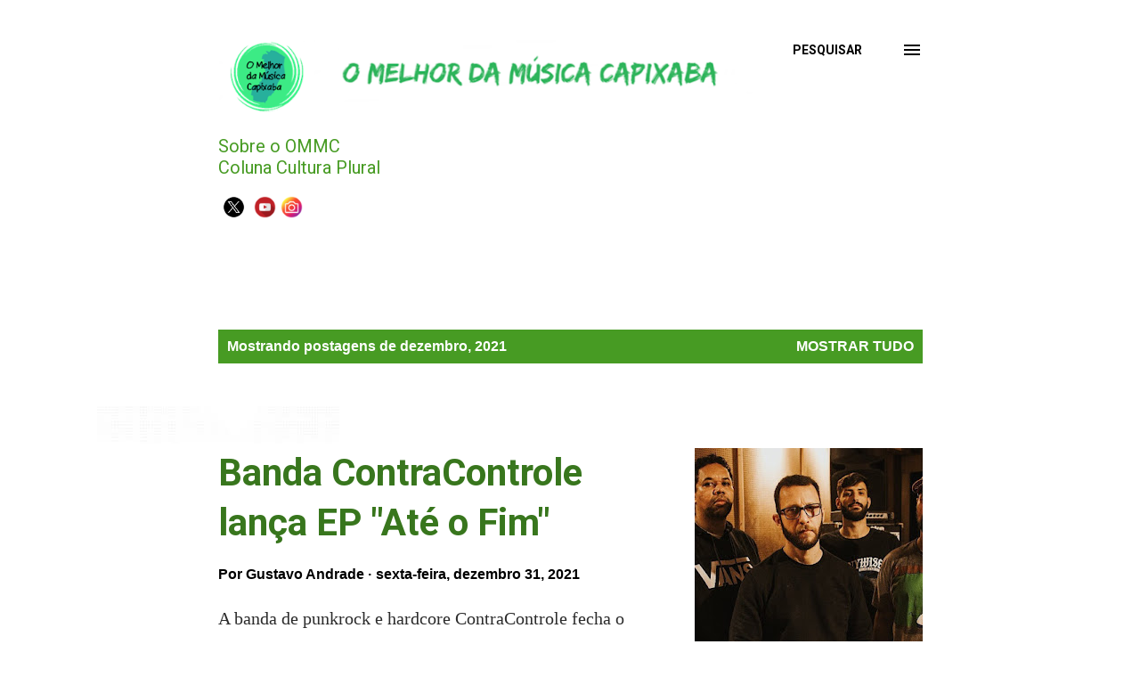

--- FILE ---
content_type: text/html; charset=UTF-8
request_url: http://www.omelhordamusicacapixaba.com/2021/12/
body_size: 41276
content:
<!DOCTYPE html>
<html dir='ltr' lang='pt-BR'>
<head>
<meta content='width=device-width, initial-scale=1' name='viewport'/>
<title>O Melhor da Música Capixaba</title>
<meta content='text/html; charset=UTF-8' http-equiv='Content-Type'/>
<!-- Chrome, Firefox OS and Opera -->
<meta content='#ffffff' name='theme-color'/>
<!-- Windows Phone -->
<meta content='#ffffff' name='msapplication-navbutton-color'/>
<meta content='blogger' name='generator'/>
<link href='http://www.omelhordamusicacapixaba.com/favicon.ico' rel='icon' type='image/x-icon'/>
<link href='http://www.omelhordamusicacapixaba.com/2021/12/' rel='canonical'/>
<link rel="alternate" type="application/atom+xml" title="O Melhor da Música Capixaba - Atom" href="http://www.omelhordamusicacapixaba.com/feeds/posts/default" />
<link rel="alternate" type="application/rss+xml" title="O Melhor da Música Capixaba - RSS" href="http://www.omelhordamusicacapixaba.com/feeds/posts/default?alt=rss" />
<link rel="service.post" type="application/atom+xml" title="O Melhor da Música Capixaba - Atom" href="https://www.blogger.com/feeds/4953377234179901864/posts/default" />
<!--Can't find substitution for tag [blog.ieCssRetrofitLinks]-->
<meta content='http://www.omelhordamusicacapixaba.com/2021/12/' property='og:url'/>
<meta content='O Melhor da Música Capixaba' property='og:title'/>
<meta content='' property='og:description'/>
<meta content='https://blogger.googleusercontent.com/img/a/AVvXsEiGAeUWvlL2iVRJKuJJsqJ-mWmhcAR-blGA0QSYY6gSSuha5d5RHIkby7x4BpotMTNojnl1yWpyoBKjd51iT1IOi_qLJG1YoxmAoLY1nvaRAicg0U3WcbOlZoQ2LdJJ8F7COXRMICijcmRCsNPqZp5RJBERQUh_xrM8mLTc7bj34E33gUh03eCx8RiklQ=w1200-h630-p-k-no-nu' property='og:image'/>
<meta content='https://blogger.googleusercontent.com/img/a/AVvXsEhJiRtlDnWn5aZBUodySOXhehY3GSe76y5C5aXuugERHFIxkvSSF3AJ2ddlgnlBZbd9w-Ek5AiMjay_Aml77RCclA_GkJggVQPaMO4Lc2YOPx0hurdbme-Q5hi2S1mVmEQ33Jk6xgpVssGej4z_cFDmunocWKq6V9wEqLTTQSZrTrmWPz3ohdXV-CCQdQ=w1200-h630-p-k-no-nu' property='og:image'/>
<meta content='https://blogger.googleusercontent.com/img/a/AVvXsEj4w143ILlo9y6iFANZQHYEYxV-CUu8g3dTQUG5XJKSDS0bI3i8ZXLiyrfEpZLsCphOoba_HE2vU2P92zCfco0PVBYI10hiA7UXHMU0yQ8BZoZxr-irpYgfB8r5BrcMasBhpZYFqR1mqLQARCpoIklN8yM5-uaVrR5MNKqU8e7Db-TteeF3yUhLfYIs=w1200-h630-p-k-no-nu' property='og:image'/>
<meta content='https://blogger.googleusercontent.com/img/a/AVvXsEh5Np95BPe4meuUPyAsvXybfsWS_fI-R1QMj_KrBree_aUPIRww8AkjMThZ7r57ny54lk8X77y4RkzTHgbg5PDZzoMfo4hw9K8h5OFZEsoJiV83befXWTsvR4USJx8X8mbJnUi82F66LKhGat4RZLA9tm77D29UmJiDkVodZRevLBOKveORAVeIph5L=w1200-h630-p-k-no-nu' property='og:image'/>
<meta content='https://blogger.googleusercontent.com/img/a/AVvXsEjudDj-0f2HRzPjgyvfq33zFx2dMl90P0R1vpwbCwvkPdwP1oGfKG2_bk8SMFqgvuWawDNkMXrL_rOAuD_B_BG5mpMUSSaZslHo2LObM_SQ_TBUappyj0oefEJax8s-4q043N3CgL6uCLDwKB-x5YHCWDxJIwtdb1jKAiqhCNthBMzpcoMp5ogConlDOQ=w1200-h630-p-k-no-nu' property='og:image'/>
<meta content='https://blogger.googleusercontent.com/img/a/AVvXsEhDUZN9l6kTlWC4UXRGrv5nbDgKy9eOEPGgMrnfuPIg-aenFPYpr7Z7JMKM4jV8FA8R-7X4X4D6ZVhIr93usvYcTdrdIUvBXIHHhrKm433i_lFhHk7Cy3Z9x8dVKAmW915ufeYBH0hShCGdVB9bgujz2XiM9B1kQbUxdOh-7z8_4NsPei7SM49rP2cBGQ=w1200-h630-p-k-no-nu' property='og:image'/>
<meta content='https://blogger.googleusercontent.com/img/a/AVvXsEhSgkRgLqmyixtoPs89yLEKGer0rzfOv_fMffBIcdkUALwADLDVeSmKflwEf8ggpe-u7eVe7R6j0lGWANWkdupRbSSoN7g6yESv3hZOYgNRNVxHgDXlI-4dUR2EHmGZ_SnrBhZWGW9cW3wpV2oKJeTcEYyPgpiUZ93oholR0-eeC59bpSEa8eY0bnG5jQ=w1200-h630-p-k-no-nu' property='og:image'/>
<meta content='https://blogger.googleusercontent.com/img/a/AVvXsEhubZ2-WivkZRE7qhsoMeEwqnCdN65glZmPfnffvXQ-qFwfP7Z4Br6GgRJIkAoqugKH9YSm3PrxdQRTMUM_27c1NC9VAR_DpduMU7CB46f7BXUnTUV1Fh2mLMHcPDav6T0rkoQzltLTVGYrzN1BLI_MXTagN9MYdhzX63ddXIPUKbvWZvJVt4v_jMjWTw=w1200-h630-p-k-no-nu' property='og:image'/>
<meta content='https://blogger.googleusercontent.com/img/a/AVvXsEjvLjt3yW6EeZnYkDCFkI__iEd9pU9ytkE0WNeT5zMjN4b1wA9N7YFMqgoBZKfd9MKEmXNY2ZyWpRV1XWzLPVJCSSb8YffXW6fmsGicbNNNULtZBcyZxlO9tbaY02ytNeXRzjmCq5um8wMCSHm90JxDv8M8tX8_PODGREIUIckpv_RCBdjH_9DkmYyK_Q=w1200-h630-p-k-no-nu' property='og:image'/>
<meta content='https://blogger.googleusercontent.com/img/a/AVvXsEh9hRnHBOnwKQOGgc06DkM7I9_FQ2sABMzosBW7iV_qN8zJi70Slt82-PKNkcp2UPPMQlbTUSQVfqXZ92G495G_O2Y60kCWNv6B6a8zCrfF2drPNHrP0FXlMf8PP4F9EYmcnxVMBr0Gu83o1QRLp0zIDUEmatO18xKJziYpp4x6KxrbMzjQbL9wPgDNcg=w1200-h630-p-k-no-nu' property='og:image'/>
<style type='text/css'>@font-face{font-family:'Open Sans';font-style:normal;font-weight:400;font-stretch:100%;font-display:swap;src:url(//fonts.gstatic.com/s/opensans/v44/memvYaGs126MiZpBA-UvWbX2vVnXBbObj2OVTSKmu0SC55K5gw.woff2)format('woff2');unicode-range:U+0460-052F,U+1C80-1C8A,U+20B4,U+2DE0-2DFF,U+A640-A69F,U+FE2E-FE2F;}@font-face{font-family:'Open Sans';font-style:normal;font-weight:400;font-stretch:100%;font-display:swap;src:url(//fonts.gstatic.com/s/opensans/v44/memvYaGs126MiZpBA-UvWbX2vVnXBbObj2OVTSumu0SC55K5gw.woff2)format('woff2');unicode-range:U+0301,U+0400-045F,U+0490-0491,U+04B0-04B1,U+2116;}@font-face{font-family:'Open Sans';font-style:normal;font-weight:400;font-stretch:100%;font-display:swap;src:url(//fonts.gstatic.com/s/opensans/v44/memvYaGs126MiZpBA-UvWbX2vVnXBbObj2OVTSOmu0SC55K5gw.woff2)format('woff2');unicode-range:U+1F00-1FFF;}@font-face{font-family:'Open Sans';font-style:normal;font-weight:400;font-stretch:100%;font-display:swap;src:url(//fonts.gstatic.com/s/opensans/v44/memvYaGs126MiZpBA-UvWbX2vVnXBbObj2OVTSymu0SC55K5gw.woff2)format('woff2');unicode-range:U+0370-0377,U+037A-037F,U+0384-038A,U+038C,U+038E-03A1,U+03A3-03FF;}@font-face{font-family:'Open Sans';font-style:normal;font-weight:400;font-stretch:100%;font-display:swap;src:url(//fonts.gstatic.com/s/opensans/v44/memvYaGs126MiZpBA-UvWbX2vVnXBbObj2OVTS2mu0SC55K5gw.woff2)format('woff2');unicode-range:U+0307-0308,U+0590-05FF,U+200C-2010,U+20AA,U+25CC,U+FB1D-FB4F;}@font-face{font-family:'Open Sans';font-style:normal;font-weight:400;font-stretch:100%;font-display:swap;src:url(//fonts.gstatic.com/s/opensans/v44/memvYaGs126MiZpBA-UvWbX2vVnXBbObj2OVTVOmu0SC55K5gw.woff2)format('woff2');unicode-range:U+0302-0303,U+0305,U+0307-0308,U+0310,U+0312,U+0315,U+031A,U+0326-0327,U+032C,U+032F-0330,U+0332-0333,U+0338,U+033A,U+0346,U+034D,U+0391-03A1,U+03A3-03A9,U+03B1-03C9,U+03D1,U+03D5-03D6,U+03F0-03F1,U+03F4-03F5,U+2016-2017,U+2034-2038,U+203C,U+2040,U+2043,U+2047,U+2050,U+2057,U+205F,U+2070-2071,U+2074-208E,U+2090-209C,U+20D0-20DC,U+20E1,U+20E5-20EF,U+2100-2112,U+2114-2115,U+2117-2121,U+2123-214F,U+2190,U+2192,U+2194-21AE,U+21B0-21E5,U+21F1-21F2,U+21F4-2211,U+2213-2214,U+2216-22FF,U+2308-230B,U+2310,U+2319,U+231C-2321,U+2336-237A,U+237C,U+2395,U+239B-23B7,U+23D0,U+23DC-23E1,U+2474-2475,U+25AF,U+25B3,U+25B7,U+25BD,U+25C1,U+25CA,U+25CC,U+25FB,U+266D-266F,U+27C0-27FF,U+2900-2AFF,U+2B0E-2B11,U+2B30-2B4C,U+2BFE,U+3030,U+FF5B,U+FF5D,U+1D400-1D7FF,U+1EE00-1EEFF;}@font-face{font-family:'Open Sans';font-style:normal;font-weight:400;font-stretch:100%;font-display:swap;src:url(//fonts.gstatic.com/s/opensans/v44/memvYaGs126MiZpBA-UvWbX2vVnXBbObj2OVTUGmu0SC55K5gw.woff2)format('woff2');unicode-range:U+0001-000C,U+000E-001F,U+007F-009F,U+20DD-20E0,U+20E2-20E4,U+2150-218F,U+2190,U+2192,U+2194-2199,U+21AF,U+21E6-21F0,U+21F3,U+2218-2219,U+2299,U+22C4-22C6,U+2300-243F,U+2440-244A,U+2460-24FF,U+25A0-27BF,U+2800-28FF,U+2921-2922,U+2981,U+29BF,U+29EB,U+2B00-2BFF,U+4DC0-4DFF,U+FFF9-FFFB,U+10140-1018E,U+10190-1019C,U+101A0,U+101D0-101FD,U+102E0-102FB,U+10E60-10E7E,U+1D2C0-1D2D3,U+1D2E0-1D37F,U+1F000-1F0FF,U+1F100-1F1AD,U+1F1E6-1F1FF,U+1F30D-1F30F,U+1F315,U+1F31C,U+1F31E,U+1F320-1F32C,U+1F336,U+1F378,U+1F37D,U+1F382,U+1F393-1F39F,U+1F3A7-1F3A8,U+1F3AC-1F3AF,U+1F3C2,U+1F3C4-1F3C6,U+1F3CA-1F3CE,U+1F3D4-1F3E0,U+1F3ED,U+1F3F1-1F3F3,U+1F3F5-1F3F7,U+1F408,U+1F415,U+1F41F,U+1F426,U+1F43F,U+1F441-1F442,U+1F444,U+1F446-1F449,U+1F44C-1F44E,U+1F453,U+1F46A,U+1F47D,U+1F4A3,U+1F4B0,U+1F4B3,U+1F4B9,U+1F4BB,U+1F4BF,U+1F4C8-1F4CB,U+1F4D6,U+1F4DA,U+1F4DF,U+1F4E3-1F4E6,U+1F4EA-1F4ED,U+1F4F7,U+1F4F9-1F4FB,U+1F4FD-1F4FE,U+1F503,U+1F507-1F50B,U+1F50D,U+1F512-1F513,U+1F53E-1F54A,U+1F54F-1F5FA,U+1F610,U+1F650-1F67F,U+1F687,U+1F68D,U+1F691,U+1F694,U+1F698,U+1F6AD,U+1F6B2,U+1F6B9-1F6BA,U+1F6BC,U+1F6C6-1F6CF,U+1F6D3-1F6D7,U+1F6E0-1F6EA,U+1F6F0-1F6F3,U+1F6F7-1F6FC,U+1F700-1F7FF,U+1F800-1F80B,U+1F810-1F847,U+1F850-1F859,U+1F860-1F887,U+1F890-1F8AD,U+1F8B0-1F8BB,U+1F8C0-1F8C1,U+1F900-1F90B,U+1F93B,U+1F946,U+1F984,U+1F996,U+1F9E9,U+1FA00-1FA6F,U+1FA70-1FA7C,U+1FA80-1FA89,U+1FA8F-1FAC6,U+1FACE-1FADC,U+1FADF-1FAE9,U+1FAF0-1FAF8,U+1FB00-1FBFF;}@font-face{font-family:'Open Sans';font-style:normal;font-weight:400;font-stretch:100%;font-display:swap;src:url(//fonts.gstatic.com/s/opensans/v44/memvYaGs126MiZpBA-UvWbX2vVnXBbObj2OVTSCmu0SC55K5gw.woff2)format('woff2');unicode-range:U+0102-0103,U+0110-0111,U+0128-0129,U+0168-0169,U+01A0-01A1,U+01AF-01B0,U+0300-0301,U+0303-0304,U+0308-0309,U+0323,U+0329,U+1EA0-1EF9,U+20AB;}@font-face{font-family:'Open Sans';font-style:normal;font-weight:400;font-stretch:100%;font-display:swap;src:url(//fonts.gstatic.com/s/opensans/v44/memvYaGs126MiZpBA-UvWbX2vVnXBbObj2OVTSGmu0SC55K5gw.woff2)format('woff2');unicode-range:U+0100-02BA,U+02BD-02C5,U+02C7-02CC,U+02CE-02D7,U+02DD-02FF,U+0304,U+0308,U+0329,U+1D00-1DBF,U+1E00-1E9F,U+1EF2-1EFF,U+2020,U+20A0-20AB,U+20AD-20C0,U+2113,U+2C60-2C7F,U+A720-A7FF;}@font-face{font-family:'Open Sans';font-style:normal;font-weight:400;font-stretch:100%;font-display:swap;src:url(//fonts.gstatic.com/s/opensans/v44/memvYaGs126MiZpBA-UvWbX2vVnXBbObj2OVTS-mu0SC55I.woff2)format('woff2');unicode-range:U+0000-00FF,U+0131,U+0152-0153,U+02BB-02BC,U+02C6,U+02DA,U+02DC,U+0304,U+0308,U+0329,U+2000-206F,U+20AC,U+2122,U+2191,U+2193,U+2212,U+2215,U+FEFF,U+FFFD;}@font-face{font-family:'Open Sans';font-style:normal;font-weight:600;font-stretch:100%;font-display:swap;src:url(//fonts.gstatic.com/s/opensans/v44/memvYaGs126MiZpBA-UvWbX2vVnXBbObj2OVTSKmu0SC55K5gw.woff2)format('woff2');unicode-range:U+0460-052F,U+1C80-1C8A,U+20B4,U+2DE0-2DFF,U+A640-A69F,U+FE2E-FE2F;}@font-face{font-family:'Open Sans';font-style:normal;font-weight:600;font-stretch:100%;font-display:swap;src:url(//fonts.gstatic.com/s/opensans/v44/memvYaGs126MiZpBA-UvWbX2vVnXBbObj2OVTSumu0SC55K5gw.woff2)format('woff2');unicode-range:U+0301,U+0400-045F,U+0490-0491,U+04B0-04B1,U+2116;}@font-face{font-family:'Open Sans';font-style:normal;font-weight:600;font-stretch:100%;font-display:swap;src:url(//fonts.gstatic.com/s/opensans/v44/memvYaGs126MiZpBA-UvWbX2vVnXBbObj2OVTSOmu0SC55K5gw.woff2)format('woff2');unicode-range:U+1F00-1FFF;}@font-face{font-family:'Open Sans';font-style:normal;font-weight:600;font-stretch:100%;font-display:swap;src:url(//fonts.gstatic.com/s/opensans/v44/memvYaGs126MiZpBA-UvWbX2vVnXBbObj2OVTSymu0SC55K5gw.woff2)format('woff2');unicode-range:U+0370-0377,U+037A-037F,U+0384-038A,U+038C,U+038E-03A1,U+03A3-03FF;}@font-face{font-family:'Open Sans';font-style:normal;font-weight:600;font-stretch:100%;font-display:swap;src:url(//fonts.gstatic.com/s/opensans/v44/memvYaGs126MiZpBA-UvWbX2vVnXBbObj2OVTS2mu0SC55K5gw.woff2)format('woff2');unicode-range:U+0307-0308,U+0590-05FF,U+200C-2010,U+20AA,U+25CC,U+FB1D-FB4F;}@font-face{font-family:'Open Sans';font-style:normal;font-weight:600;font-stretch:100%;font-display:swap;src:url(//fonts.gstatic.com/s/opensans/v44/memvYaGs126MiZpBA-UvWbX2vVnXBbObj2OVTVOmu0SC55K5gw.woff2)format('woff2');unicode-range:U+0302-0303,U+0305,U+0307-0308,U+0310,U+0312,U+0315,U+031A,U+0326-0327,U+032C,U+032F-0330,U+0332-0333,U+0338,U+033A,U+0346,U+034D,U+0391-03A1,U+03A3-03A9,U+03B1-03C9,U+03D1,U+03D5-03D6,U+03F0-03F1,U+03F4-03F5,U+2016-2017,U+2034-2038,U+203C,U+2040,U+2043,U+2047,U+2050,U+2057,U+205F,U+2070-2071,U+2074-208E,U+2090-209C,U+20D0-20DC,U+20E1,U+20E5-20EF,U+2100-2112,U+2114-2115,U+2117-2121,U+2123-214F,U+2190,U+2192,U+2194-21AE,U+21B0-21E5,U+21F1-21F2,U+21F4-2211,U+2213-2214,U+2216-22FF,U+2308-230B,U+2310,U+2319,U+231C-2321,U+2336-237A,U+237C,U+2395,U+239B-23B7,U+23D0,U+23DC-23E1,U+2474-2475,U+25AF,U+25B3,U+25B7,U+25BD,U+25C1,U+25CA,U+25CC,U+25FB,U+266D-266F,U+27C0-27FF,U+2900-2AFF,U+2B0E-2B11,U+2B30-2B4C,U+2BFE,U+3030,U+FF5B,U+FF5D,U+1D400-1D7FF,U+1EE00-1EEFF;}@font-face{font-family:'Open Sans';font-style:normal;font-weight:600;font-stretch:100%;font-display:swap;src:url(//fonts.gstatic.com/s/opensans/v44/memvYaGs126MiZpBA-UvWbX2vVnXBbObj2OVTUGmu0SC55K5gw.woff2)format('woff2');unicode-range:U+0001-000C,U+000E-001F,U+007F-009F,U+20DD-20E0,U+20E2-20E4,U+2150-218F,U+2190,U+2192,U+2194-2199,U+21AF,U+21E6-21F0,U+21F3,U+2218-2219,U+2299,U+22C4-22C6,U+2300-243F,U+2440-244A,U+2460-24FF,U+25A0-27BF,U+2800-28FF,U+2921-2922,U+2981,U+29BF,U+29EB,U+2B00-2BFF,U+4DC0-4DFF,U+FFF9-FFFB,U+10140-1018E,U+10190-1019C,U+101A0,U+101D0-101FD,U+102E0-102FB,U+10E60-10E7E,U+1D2C0-1D2D3,U+1D2E0-1D37F,U+1F000-1F0FF,U+1F100-1F1AD,U+1F1E6-1F1FF,U+1F30D-1F30F,U+1F315,U+1F31C,U+1F31E,U+1F320-1F32C,U+1F336,U+1F378,U+1F37D,U+1F382,U+1F393-1F39F,U+1F3A7-1F3A8,U+1F3AC-1F3AF,U+1F3C2,U+1F3C4-1F3C6,U+1F3CA-1F3CE,U+1F3D4-1F3E0,U+1F3ED,U+1F3F1-1F3F3,U+1F3F5-1F3F7,U+1F408,U+1F415,U+1F41F,U+1F426,U+1F43F,U+1F441-1F442,U+1F444,U+1F446-1F449,U+1F44C-1F44E,U+1F453,U+1F46A,U+1F47D,U+1F4A3,U+1F4B0,U+1F4B3,U+1F4B9,U+1F4BB,U+1F4BF,U+1F4C8-1F4CB,U+1F4D6,U+1F4DA,U+1F4DF,U+1F4E3-1F4E6,U+1F4EA-1F4ED,U+1F4F7,U+1F4F9-1F4FB,U+1F4FD-1F4FE,U+1F503,U+1F507-1F50B,U+1F50D,U+1F512-1F513,U+1F53E-1F54A,U+1F54F-1F5FA,U+1F610,U+1F650-1F67F,U+1F687,U+1F68D,U+1F691,U+1F694,U+1F698,U+1F6AD,U+1F6B2,U+1F6B9-1F6BA,U+1F6BC,U+1F6C6-1F6CF,U+1F6D3-1F6D7,U+1F6E0-1F6EA,U+1F6F0-1F6F3,U+1F6F7-1F6FC,U+1F700-1F7FF,U+1F800-1F80B,U+1F810-1F847,U+1F850-1F859,U+1F860-1F887,U+1F890-1F8AD,U+1F8B0-1F8BB,U+1F8C0-1F8C1,U+1F900-1F90B,U+1F93B,U+1F946,U+1F984,U+1F996,U+1F9E9,U+1FA00-1FA6F,U+1FA70-1FA7C,U+1FA80-1FA89,U+1FA8F-1FAC6,U+1FACE-1FADC,U+1FADF-1FAE9,U+1FAF0-1FAF8,U+1FB00-1FBFF;}@font-face{font-family:'Open Sans';font-style:normal;font-weight:600;font-stretch:100%;font-display:swap;src:url(//fonts.gstatic.com/s/opensans/v44/memvYaGs126MiZpBA-UvWbX2vVnXBbObj2OVTSCmu0SC55K5gw.woff2)format('woff2');unicode-range:U+0102-0103,U+0110-0111,U+0128-0129,U+0168-0169,U+01A0-01A1,U+01AF-01B0,U+0300-0301,U+0303-0304,U+0308-0309,U+0323,U+0329,U+1EA0-1EF9,U+20AB;}@font-face{font-family:'Open Sans';font-style:normal;font-weight:600;font-stretch:100%;font-display:swap;src:url(//fonts.gstatic.com/s/opensans/v44/memvYaGs126MiZpBA-UvWbX2vVnXBbObj2OVTSGmu0SC55K5gw.woff2)format('woff2');unicode-range:U+0100-02BA,U+02BD-02C5,U+02C7-02CC,U+02CE-02D7,U+02DD-02FF,U+0304,U+0308,U+0329,U+1D00-1DBF,U+1E00-1E9F,U+1EF2-1EFF,U+2020,U+20A0-20AB,U+20AD-20C0,U+2113,U+2C60-2C7F,U+A720-A7FF;}@font-face{font-family:'Open Sans';font-style:normal;font-weight:600;font-stretch:100%;font-display:swap;src:url(//fonts.gstatic.com/s/opensans/v44/memvYaGs126MiZpBA-UvWbX2vVnXBbObj2OVTS-mu0SC55I.woff2)format('woff2');unicode-range:U+0000-00FF,U+0131,U+0152-0153,U+02BB-02BC,U+02C6,U+02DA,U+02DC,U+0304,U+0308,U+0329,U+2000-206F,U+20AC,U+2122,U+2191,U+2193,U+2212,U+2215,U+FEFF,U+FFFD;}@font-face{font-family:'Open Sans';font-style:normal;font-weight:700;font-stretch:100%;font-display:swap;src:url(//fonts.gstatic.com/s/opensans/v44/memvYaGs126MiZpBA-UvWbX2vVnXBbObj2OVTSKmu0SC55K5gw.woff2)format('woff2');unicode-range:U+0460-052F,U+1C80-1C8A,U+20B4,U+2DE0-2DFF,U+A640-A69F,U+FE2E-FE2F;}@font-face{font-family:'Open Sans';font-style:normal;font-weight:700;font-stretch:100%;font-display:swap;src:url(//fonts.gstatic.com/s/opensans/v44/memvYaGs126MiZpBA-UvWbX2vVnXBbObj2OVTSumu0SC55K5gw.woff2)format('woff2');unicode-range:U+0301,U+0400-045F,U+0490-0491,U+04B0-04B1,U+2116;}@font-face{font-family:'Open Sans';font-style:normal;font-weight:700;font-stretch:100%;font-display:swap;src:url(//fonts.gstatic.com/s/opensans/v44/memvYaGs126MiZpBA-UvWbX2vVnXBbObj2OVTSOmu0SC55K5gw.woff2)format('woff2');unicode-range:U+1F00-1FFF;}@font-face{font-family:'Open Sans';font-style:normal;font-weight:700;font-stretch:100%;font-display:swap;src:url(//fonts.gstatic.com/s/opensans/v44/memvYaGs126MiZpBA-UvWbX2vVnXBbObj2OVTSymu0SC55K5gw.woff2)format('woff2');unicode-range:U+0370-0377,U+037A-037F,U+0384-038A,U+038C,U+038E-03A1,U+03A3-03FF;}@font-face{font-family:'Open Sans';font-style:normal;font-weight:700;font-stretch:100%;font-display:swap;src:url(//fonts.gstatic.com/s/opensans/v44/memvYaGs126MiZpBA-UvWbX2vVnXBbObj2OVTS2mu0SC55K5gw.woff2)format('woff2');unicode-range:U+0307-0308,U+0590-05FF,U+200C-2010,U+20AA,U+25CC,U+FB1D-FB4F;}@font-face{font-family:'Open Sans';font-style:normal;font-weight:700;font-stretch:100%;font-display:swap;src:url(//fonts.gstatic.com/s/opensans/v44/memvYaGs126MiZpBA-UvWbX2vVnXBbObj2OVTVOmu0SC55K5gw.woff2)format('woff2');unicode-range:U+0302-0303,U+0305,U+0307-0308,U+0310,U+0312,U+0315,U+031A,U+0326-0327,U+032C,U+032F-0330,U+0332-0333,U+0338,U+033A,U+0346,U+034D,U+0391-03A1,U+03A3-03A9,U+03B1-03C9,U+03D1,U+03D5-03D6,U+03F0-03F1,U+03F4-03F5,U+2016-2017,U+2034-2038,U+203C,U+2040,U+2043,U+2047,U+2050,U+2057,U+205F,U+2070-2071,U+2074-208E,U+2090-209C,U+20D0-20DC,U+20E1,U+20E5-20EF,U+2100-2112,U+2114-2115,U+2117-2121,U+2123-214F,U+2190,U+2192,U+2194-21AE,U+21B0-21E5,U+21F1-21F2,U+21F4-2211,U+2213-2214,U+2216-22FF,U+2308-230B,U+2310,U+2319,U+231C-2321,U+2336-237A,U+237C,U+2395,U+239B-23B7,U+23D0,U+23DC-23E1,U+2474-2475,U+25AF,U+25B3,U+25B7,U+25BD,U+25C1,U+25CA,U+25CC,U+25FB,U+266D-266F,U+27C0-27FF,U+2900-2AFF,U+2B0E-2B11,U+2B30-2B4C,U+2BFE,U+3030,U+FF5B,U+FF5D,U+1D400-1D7FF,U+1EE00-1EEFF;}@font-face{font-family:'Open Sans';font-style:normal;font-weight:700;font-stretch:100%;font-display:swap;src:url(//fonts.gstatic.com/s/opensans/v44/memvYaGs126MiZpBA-UvWbX2vVnXBbObj2OVTUGmu0SC55K5gw.woff2)format('woff2');unicode-range:U+0001-000C,U+000E-001F,U+007F-009F,U+20DD-20E0,U+20E2-20E4,U+2150-218F,U+2190,U+2192,U+2194-2199,U+21AF,U+21E6-21F0,U+21F3,U+2218-2219,U+2299,U+22C4-22C6,U+2300-243F,U+2440-244A,U+2460-24FF,U+25A0-27BF,U+2800-28FF,U+2921-2922,U+2981,U+29BF,U+29EB,U+2B00-2BFF,U+4DC0-4DFF,U+FFF9-FFFB,U+10140-1018E,U+10190-1019C,U+101A0,U+101D0-101FD,U+102E0-102FB,U+10E60-10E7E,U+1D2C0-1D2D3,U+1D2E0-1D37F,U+1F000-1F0FF,U+1F100-1F1AD,U+1F1E6-1F1FF,U+1F30D-1F30F,U+1F315,U+1F31C,U+1F31E,U+1F320-1F32C,U+1F336,U+1F378,U+1F37D,U+1F382,U+1F393-1F39F,U+1F3A7-1F3A8,U+1F3AC-1F3AF,U+1F3C2,U+1F3C4-1F3C6,U+1F3CA-1F3CE,U+1F3D4-1F3E0,U+1F3ED,U+1F3F1-1F3F3,U+1F3F5-1F3F7,U+1F408,U+1F415,U+1F41F,U+1F426,U+1F43F,U+1F441-1F442,U+1F444,U+1F446-1F449,U+1F44C-1F44E,U+1F453,U+1F46A,U+1F47D,U+1F4A3,U+1F4B0,U+1F4B3,U+1F4B9,U+1F4BB,U+1F4BF,U+1F4C8-1F4CB,U+1F4D6,U+1F4DA,U+1F4DF,U+1F4E3-1F4E6,U+1F4EA-1F4ED,U+1F4F7,U+1F4F9-1F4FB,U+1F4FD-1F4FE,U+1F503,U+1F507-1F50B,U+1F50D,U+1F512-1F513,U+1F53E-1F54A,U+1F54F-1F5FA,U+1F610,U+1F650-1F67F,U+1F687,U+1F68D,U+1F691,U+1F694,U+1F698,U+1F6AD,U+1F6B2,U+1F6B9-1F6BA,U+1F6BC,U+1F6C6-1F6CF,U+1F6D3-1F6D7,U+1F6E0-1F6EA,U+1F6F0-1F6F3,U+1F6F7-1F6FC,U+1F700-1F7FF,U+1F800-1F80B,U+1F810-1F847,U+1F850-1F859,U+1F860-1F887,U+1F890-1F8AD,U+1F8B0-1F8BB,U+1F8C0-1F8C1,U+1F900-1F90B,U+1F93B,U+1F946,U+1F984,U+1F996,U+1F9E9,U+1FA00-1FA6F,U+1FA70-1FA7C,U+1FA80-1FA89,U+1FA8F-1FAC6,U+1FACE-1FADC,U+1FADF-1FAE9,U+1FAF0-1FAF8,U+1FB00-1FBFF;}@font-face{font-family:'Open Sans';font-style:normal;font-weight:700;font-stretch:100%;font-display:swap;src:url(//fonts.gstatic.com/s/opensans/v44/memvYaGs126MiZpBA-UvWbX2vVnXBbObj2OVTSCmu0SC55K5gw.woff2)format('woff2');unicode-range:U+0102-0103,U+0110-0111,U+0128-0129,U+0168-0169,U+01A0-01A1,U+01AF-01B0,U+0300-0301,U+0303-0304,U+0308-0309,U+0323,U+0329,U+1EA0-1EF9,U+20AB;}@font-face{font-family:'Open Sans';font-style:normal;font-weight:700;font-stretch:100%;font-display:swap;src:url(//fonts.gstatic.com/s/opensans/v44/memvYaGs126MiZpBA-UvWbX2vVnXBbObj2OVTSGmu0SC55K5gw.woff2)format('woff2');unicode-range:U+0100-02BA,U+02BD-02C5,U+02C7-02CC,U+02CE-02D7,U+02DD-02FF,U+0304,U+0308,U+0329,U+1D00-1DBF,U+1E00-1E9F,U+1EF2-1EFF,U+2020,U+20A0-20AB,U+20AD-20C0,U+2113,U+2C60-2C7F,U+A720-A7FF;}@font-face{font-family:'Open Sans';font-style:normal;font-weight:700;font-stretch:100%;font-display:swap;src:url(//fonts.gstatic.com/s/opensans/v44/memvYaGs126MiZpBA-UvWbX2vVnXBbObj2OVTS-mu0SC55I.woff2)format('woff2');unicode-range:U+0000-00FF,U+0131,U+0152-0153,U+02BB-02BC,U+02C6,U+02DA,U+02DC,U+0304,U+0308,U+0329,U+2000-206F,U+20AC,U+2122,U+2191,U+2193,U+2212,U+2215,U+FEFF,U+FFFD;}@font-face{font-family:'Roboto';font-style:italic;font-weight:400;font-stretch:100%;font-display:swap;src:url(//fonts.gstatic.com/s/roboto/v50/KFOKCnqEu92Fr1Mu53ZEC9_Vu3r1gIhOszmOClHrs6ljXfMMLoHQuAX-k3Yi128m0kN2.woff2)format('woff2');unicode-range:U+0460-052F,U+1C80-1C8A,U+20B4,U+2DE0-2DFF,U+A640-A69F,U+FE2E-FE2F;}@font-face{font-family:'Roboto';font-style:italic;font-weight:400;font-stretch:100%;font-display:swap;src:url(//fonts.gstatic.com/s/roboto/v50/KFOKCnqEu92Fr1Mu53ZEC9_Vu3r1gIhOszmOClHrs6ljXfMMLoHQuAz-k3Yi128m0kN2.woff2)format('woff2');unicode-range:U+0301,U+0400-045F,U+0490-0491,U+04B0-04B1,U+2116;}@font-face{font-family:'Roboto';font-style:italic;font-weight:400;font-stretch:100%;font-display:swap;src:url(//fonts.gstatic.com/s/roboto/v50/KFOKCnqEu92Fr1Mu53ZEC9_Vu3r1gIhOszmOClHrs6ljXfMMLoHQuAT-k3Yi128m0kN2.woff2)format('woff2');unicode-range:U+1F00-1FFF;}@font-face{font-family:'Roboto';font-style:italic;font-weight:400;font-stretch:100%;font-display:swap;src:url(//fonts.gstatic.com/s/roboto/v50/KFOKCnqEu92Fr1Mu53ZEC9_Vu3r1gIhOszmOClHrs6ljXfMMLoHQuAv-k3Yi128m0kN2.woff2)format('woff2');unicode-range:U+0370-0377,U+037A-037F,U+0384-038A,U+038C,U+038E-03A1,U+03A3-03FF;}@font-face{font-family:'Roboto';font-style:italic;font-weight:400;font-stretch:100%;font-display:swap;src:url(//fonts.gstatic.com/s/roboto/v50/KFOKCnqEu92Fr1Mu53ZEC9_Vu3r1gIhOszmOClHrs6ljXfMMLoHQuHT-k3Yi128m0kN2.woff2)format('woff2');unicode-range:U+0302-0303,U+0305,U+0307-0308,U+0310,U+0312,U+0315,U+031A,U+0326-0327,U+032C,U+032F-0330,U+0332-0333,U+0338,U+033A,U+0346,U+034D,U+0391-03A1,U+03A3-03A9,U+03B1-03C9,U+03D1,U+03D5-03D6,U+03F0-03F1,U+03F4-03F5,U+2016-2017,U+2034-2038,U+203C,U+2040,U+2043,U+2047,U+2050,U+2057,U+205F,U+2070-2071,U+2074-208E,U+2090-209C,U+20D0-20DC,U+20E1,U+20E5-20EF,U+2100-2112,U+2114-2115,U+2117-2121,U+2123-214F,U+2190,U+2192,U+2194-21AE,U+21B0-21E5,U+21F1-21F2,U+21F4-2211,U+2213-2214,U+2216-22FF,U+2308-230B,U+2310,U+2319,U+231C-2321,U+2336-237A,U+237C,U+2395,U+239B-23B7,U+23D0,U+23DC-23E1,U+2474-2475,U+25AF,U+25B3,U+25B7,U+25BD,U+25C1,U+25CA,U+25CC,U+25FB,U+266D-266F,U+27C0-27FF,U+2900-2AFF,U+2B0E-2B11,U+2B30-2B4C,U+2BFE,U+3030,U+FF5B,U+FF5D,U+1D400-1D7FF,U+1EE00-1EEFF;}@font-face{font-family:'Roboto';font-style:italic;font-weight:400;font-stretch:100%;font-display:swap;src:url(//fonts.gstatic.com/s/roboto/v50/KFOKCnqEu92Fr1Mu53ZEC9_Vu3r1gIhOszmOClHrs6ljXfMMLoHQuGb-k3Yi128m0kN2.woff2)format('woff2');unicode-range:U+0001-000C,U+000E-001F,U+007F-009F,U+20DD-20E0,U+20E2-20E4,U+2150-218F,U+2190,U+2192,U+2194-2199,U+21AF,U+21E6-21F0,U+21F3,U+2218-2219,U+2299,U+22C4-22C6,U+2300-243F,U+2440-244A,U+2460-24FF,U+25A0-27BF,U+2800-28FF,U+2921-2922,U+2981,U+29BF,U+29EB,U+2B00-2BFF,U+4DC0-4DFF,U+FFF9-FFFB,U+10140-1018E,U+10190-1019C,U+101A0,U+101D0-101FD,U+102E0-102FB,U+10E60-10E7E,U+1D2C0-1D2D3,U+1D2E0-1D37F,U+1F000-1F0FF,U+1F100-1F1AD,U+1F1E6-1F1FF,U+1F30D-1F30F,U+1F315,U+1F31C,U+1F31E,U+1F320-1F32C,U+1F336,U+1F378,U+1F37D,U+1F382,U+1F393-1F39F,U+1F3A7-1F3A8,U+1F3AC-1F3AF,U+1F3C2,U+1F3C4-1F3C6,U+1F3CA-1F3CE,U+1F3D4-1F3E0,U+1F3ED,U+1F3F1-1F3F3,U+1F3F5-1F3F7,U+1F408,U+1F415,U+1F41F,U+1F426,U+1F43F,U+1F441-1F442,U+1F444,U+1F446-1F449,U+1F44C-1F44E,U+1F453,U+1F46A,U+1F47D,U+1F4A3,U+1F4B0,U+1F4B3,U+1F4B9,U+1F4BB,U+1F4BF,U+1F4C8-1F4CB,U+1F4D6,U+1F4DA,U+1F4DF,U+1F4E3-1F4E6,U+1F4EA-1F4ED,U+1F4F7,U+1F4F9-1F4FB,U+1F4FD-1F4FE,U+1F503,U+1F507-1F50B,U+1F50D,U+1F512-1F513,U+1F53E-1F54A,U+1F54F-1F5FA,U+1F610,U+1F650-1F67F,U+1F687,U+1F68D,U+1F691,U+1F694,U+1F698,U+1F6AD,U+1F6B2,U+1F6B9-1F6BA,U+1F6BC,U+1F6C6-1F6CF,U+1F6D3-1F6D7,U+1F6E0-1F6EA,U+1F6F0-1F6F3,U+1F6F7-1F6FC,U+1F700-1F7FF,U+1F800-1F80B,U+1F810-1F847,U+1F850-1F859,U+1F860-1F887,U+1F890-1F8AD,U+1F8B0-1F8BB,U+1F8C0-1F8C1,U+1F900-1F90B,U+1F93B,U+1F946,U+1F984,U+1F996,U+1F9E9,U+1FA00-1FA6F,U+1FA70-1FA7C,U+1FA80-1FA89,U+1FA8F-1FAC6,U+1FACE-1FADC,U+1FADF-1FAE9,U+1FAF0-1FAF8,U+1FB00-1FBFF;}@font-face{font-family:'Roboto';font-style:italic;font-weight:400;font-stretch:100%;font-display:swap;src:url(//fonts.gstatic.com/s/roboto/v50/KFOKCnqEu92Fr1Mu53ZEC9_Vu3r1gIhOszmOClHrs6ljXfMMLoHQuAf-k3Yi128m0kN2.woff2)format('woff2');unicode-range:U+0102-0103,U+0110-0111,U+0128-0129,U+0168-0169,U+01A0-01A1,U+01AF-01B0,U+0300-0301,U+0303-0304,U+0308-0309,U+0323,U+0329,U+1EA0-1EF9,U+20AB;}@font-face{font-family:'Roboto';font-style:italic;font-weight:400;font-stretch:100%;font-display:swap;src:url(//fonts.gstatic.com/s/roboto/v50/KFOKCnqEu92Fr1Mu53ZEC9_Vu3r1gIhOszmOClHrs6ljXfMMLoHQuAb-k3Yi128m0kN2.woff2)format('woff2');unicode-range:U+0100-02BA,U+02BD-02C5,U+02C7-02CC,U+02CE-02D7,U+02DD-02FF,U+0304,U+0308,U+0329,U+1D00-1DBF,U+1E00-1E9F,U+1EF2-1EFF,U+2020,U+20A0-20AB,U+20AD-20C0,U+2113,U+2C60-2C7F,U+A720-A7FF;}@font-face{font-family:'Roboto';font-style:italic;font-weight:400;font-stretch:100%;font-display:swap;src:url(//fonts.gstatic.com/s/roboto/v50/KFOKCnqEu92Fr1Mu53ZEC9_Vu3r1gIhOszmOClHrs6ljXfMMLoHQuAj-k3Yi128m0g.woff2)format('woff2');unicode-range:U+0000-00FF,U+0131,U+0152-0153,U+02BB-02BC,U+02C6,U+02DA,U+02DC,U+0304,U+0308,U+0329,U+2000-206F,U+20AC,U+2122,U+2191,U+2193,U+2212,U+2215,U+FEFF,U+FFFD;}@font-face{font-family:'Roboto';font-style:normal;font-weight:400;font-stretch:100%;font-display:swap;src:url(//fonts.gstatic.com/s/roboto/v50/KFO7CnqEu92Fr1ME7kSn66aGLdTylUAMa3GUBHMdazTgWw.woff2)format('woff2');unicode-range:U+0460-052F,U+1C80-1C8A,U+20B4,U+2DE0-2DFF,U+A640-A69F,U+FE2E-FE2F;}@font-face{font-family:'Roboto';font-style:normal;font-weight:400;font-stretch:100%;font-display:swap;src:url(//fonts.gstatic.com/s/roboto/v50/KFO7CnqEu92Fr1ME7kSn66aGLdTylUAMa3iUBHMdazTgWw.woff2)format('woff2');unicode-range:U+0301,U+0400-045F,U+0490-0491,U+04B0-04B1,U+2116;}@font-face{font-family:'Roboto';font-style:normal;font-weight:400;font-stretch:100%;font-display:swap;src:url(//fonts.gstatic.com/s/roboto/v50/KFO7CnqEu92Fr1ME7kSn66aGLdTylUAMa3CUBHMdazTgWw.woff2)format('woff2');unicode-range:U+1F00-1FFF;}@font-face{font-family:'Roboto';font-style:normal;font-weight:400;font-stretch:100%;font-display:swap;src:url(//fonts.gstatic.com/s/roboto/v50/KFO7CnqEu92Fr1ME7kSn66aGLdTylUAMa3-UBHMdazTgWw.woff2)format('woff2');unicode-range:U+0370-0377,U+037A-037F,U+0384-038A,U+038C,U+038E-03A1,U+03A3-03FF;}@font-face{font-family:'Roboto';font-style:normal;font-weight:400;font-stretch:100%;font-display:swap;src:url(//fonts.gstatic.com/s/roboto/v50/KFO7CnqEu92Fr1ME7kSn66aGLdTylUAMawCUBHMdazTgWw.woff2)format('woff2');unicode-range:U+0302-0303,U+0305,U+0307-0308,U+0310,U+0312,U+0315,U+031A,U+0326-0327,U+032C,U+032F-0330,U+0332-0333,U+0338,U+033A,U+0346,U+034D,U+0391-03A1,U+03A3-03A9,U+03B1-03C9,U+03D1,U+03D5-03D6,U+03F0-03F1,U+03F4-03F5,U+2016-2017,U+2034-2038,U+203C,U+2040,U+2043,U+2047,U+2050,U+2057,U+205F,U+2070-2071,U+2074-208E,U+2090-209C,U+20D0-20DC,U+20E1,U+20E5-20EF,U+2100-2112,U+2114-2115,U+2117-2121,U+2123-214F,U+2190,U+2192,U+2194-21AE,U+21B0-21E5,U+21F1-21F2,U+21F4-2211,U+2213-2214,U+2216-22FF,U+2308-230B,U+2310,U+2319,U+231C-2321,U+2336-237A,U+237C,U+2395,U+239B-23B7,U+23D0,U+23DC-23E1,U+2474-2475,U+25AF,U+25B3,U+25B7,U+25BD,U+25C1,U+25CA,U+25CC,U+25FB,U+266D-266F,U+27C0-27FF,U+2900-2AFF,U+2B0E-2B11,U+2B30-2B4C,U+2BFE,U+3030,U+FF5B,U+FF5D,U+1D400-1D7FF,U+1EE00-1EEFF;}@font-face{font-family:'Roboto';font-style:normal;font-weight:400;font-stretch:100%;font-display:swap;src:url(//fonts.gstatic.com/s/roboto/v50/KFO7CnqEu92Fr1ME7kSn66aGLdTylUAMaxKUBHMdazTgWw.woff2)format('woff2');unicode-range:U+0001-000C,U+000E-001F,U+007F-009F,U+20DD-20E0,U+20E2-20E4,U+2150-218F,U+2190,U+2192,U+2194-2199,U+21AF,U+21E6-21F0,U+21F3,U+2218-2219,U+2299,U+22C4-22C6,U+2300-243F,U+2440-244A,U+2460-24FF,U+25A0-27BF,U+2800-28FF,U+2921-2922,U+2981,U+29BF,U+29EB,U+2B00-2BFF,U+4DC0-4DFF,U+FFF9-FFFB,U+10140-1018E,U+10190-1019C,U+101A0,U+101D0-101FD,U+102E0-102FB,U+10E60-10E7E,U+1D2C0-1D2D3,U+1D2E0-1D37F,U+1F000-1F0FF,U+1F100-1F1AD,U+1F1E6-1F1FF,U+1F30D-1F30F,U+1F315,U+1F31C,U+1F31E,U+1F320-1F32C,U+1F336,U+1F378,U+1F37D,U+1F382,U+1F393-1F39F,U+1F3A7-1F3A8,U+1F3AC-1F3AF,U+1F3C2,U+1F3C4-1F3C6,U+1F3CA-1F3CE,U+1F3D4-1F3E0,U+1F3ED,U+1F3F1-1F3F3,U+1F3F5-1F3F7,U+1F408,U+1F415,U+1F41F,U+1F426,U+1F43F,U+1F441-1F442,U+1F444,U+1F446-1F449,U+1F44C-1F44E,U+1F453,U+1F46A,U+1F47D,U+1F4A3,U+1F4B0,U+1F4B3,U+1F4B9,U+1F4BB,U+1F4BF,U+1F4C8-1F4CB,U+1F4D6,U+1F4DA,U+1F4DF,U+1F4E3-1F4E6,U+1F4EA-1F4ED,U+1F4F7,U+1F4F9-1F4FB,U+1F4FD-1F4FE,U+1F503,U+1F507-1F50B,U+1F50D,U+1F512-1F513,U+1F53E-1F54A,U+1F54F-1F5FA,U+1F610,U+1F650-1F67F,U+1F687,U+1F68D,U+1F691,U+1F694,U+1F698,U+1F6AD,U+1F6B2,U+1F6B9-1F6BA,U+1F6BC,U+1F6C6-1F6CF,U+1F6D3-1F6D7,U+1F6E0-1F6EA,U+1F6F0-1F6F3,U+1F6F7-1F6FC,U+1F700-1F7FF,U+1F800-1F80B,U+1F810-1F847,U+1F850-1F859,U+1F860-1F887,U+1F890-1F8AD,U+1F8B0-1F8BB,U+1F8C0-1F8C1,U+1F900-1F90B,U+1F93B,U+1F946,U+1F984,U+1F996,U+1F9E9,U+1FA00-1FA6F,U+1FA70-1FA7C,U+1FA80-1FA89,U+1FA8F-1FAC6,U+1FACE-1FADC,U+1FADF-1FAE9,U+1FAF0-1FAF8,U+1FB00-1FBFF;}@font-face{font-family:'Roboto';font-style:normal;font-weight:400;font-stretch:100%;font-display:swap;src:url(//fonts.gstatic.com/s/roboto/v50/KFO7CnqEu92Fr1ME7kSn66aGLdTylUAMa3OUBHMdazTgWw.woff2)format('woff2');unicode-range:U+0102-0103,U+0110-0111,U+0128-0129,U+0168-0169,U+01A0-01A1,U+01AF-01B0,U+0300-0301,U+0303-0304,U+0308-0309,U+0323,U+0329,U+1EA0-1EF9,U+20AB;}@font-face{font-family:'Roboto';font-style:normal;font-weight:400;font-stretch:100%;font-display:swap;src:url(//fonts.gstatic.com/s/roboto/v50/KFO7CnqEu92Fr1ME7kSn66aGLdTylUAMa3KUBHMdazTgWw.woff2)format('woff2');unicode-range:U+0100-02BA,U+02BD-02C5,U+02C7-02CC,U+02CE-02D7,U+02DD-02FF,U+0304,U+0308,U+0329,U+1D00-1DBF,U+1E00-1E9F,U+1EF2-1EFF,U+2020,U+20A0-20AB,U+20AD-20C0,U+2113,U+2C60-2C7F,U+A720-A7FF;}@font-face{font-family:'Roboto';font-style:normal;font-weight:400;font-stretch:100%;font-display:swap;src:url(//fonts.gstatic.com/s/roboto/v50/KFO7CnqEu92Fr1ME7kSn66aGLdTylUAMa3yUBHMdazQ.woff2)format('woff2');unicode-range:U+0000-00FF,U+0131,U+0152-0153,U+02BB-02BC,U+02C6,U+02DA,U+02DC,U+0304,U+0308,U+0329,U+2000-206F,U+20AC,U+2122,U+2191,U+2193,U+2212,U+2215,U+FEFF,U+FFFD;}@font-face{font-family:'Roboto';font-style:normal;font-weight:700;font-stretch:100%;font-display:swap;src:url(//fonts.gstatic.com/s/roboto/v50/KFO7CnqEu92Fr1ME7kSn66aGLdTylUAMa3GUBHMdazTgWw.woff2)format('woff2');unicode-range:U+0460-052F,U+1C80-1C8A,U+20B4,U+2DE0-2DFF,U+A640-A69F,U+FE2E-FE2F;}@font-face{font-family:'Roboto';font-style:normal;font-weight:700;font-stretch:100%;font-display:swap;src:url(//fonts.gstatic.com/s/roboto/v50/KFO7CnqEu92Fr1ME7kSn66aGLdTylUAMa3iUBHMdazTgWw.woff2)format('woff2');unicode-range:U+0301,U+0400-045F,U+0490-0491,U+04B0-04B1,U+2116;}@font-face{font-family:'Roboto';font-style:normal;font-weight:700;font-stretch:100%;font-display:swap;src:url(//fonts.gstatic.com/s/roboto/v50/KFO7CnqEu92Fr1ME7kSn66aGLdTylUAMa3CUBHMdazTgWw.woff2)format('woff2');unicode-range:U+1F00-1FFF;}@font-face{font-family:'Roboto';font-style:normal;font-weight:700;font-stretch:100%;font-display:swap;src:url(//fonts.gstatic.com/s/roboto/v50/KFO7CnqEu92Fr1ME7kSn66aGLdTylUAMa3-UBHMdazTgWw.woff2)format('woff2');unicode-range:U+0370-0377,U+037A-037F,U+0384-038A,U+038C,U+038E-03A1,U+03A3-03FF;}@font-face{font-family:'Roboto';font-style:normal;font-weight:700;font-stretch:100%;font-display:swap;src:url(//fonts.gstatic.com/s/roboto/v50/KFO7CnqEu92Fr1ME7kSn66aGLdTylUAMawCUBHMdazTgWw.woff2)format('woff2');unicode-range:U+0302-0303,U+0305,U+0307-0308,U+0310,U+0312,U+0315,U+031A,U+0326-0327,U+032C,U+032F-0330,U+0332-0333,U+0338,U+033A,U+0346,U+034D,U+0391-03A1,U+03A3-03A9,U+03B1-03C9,U+03D1,U+03D5-03D6,U+03F0-03F1,U+03F4-03F5,U+2016-2017,U+2034-2038,U+203C,U+2040,U+2043,U+2047,U+2050,U+2057,U+205F,U+2070-2071,U+2074-208E,U+2090-209C,U+20D0-20DC,U+20E1,U+20E5-20EF,U+2100-2112,U+2114-2115,U+2117-2121,U+2123-214F,U+2190,U+2192,U+2194-21AE,U+21B0-21E5,U+21F1-21F2,U+21F4-2211,U+2213-2214,U+2216-22FF,U+2308-230B,U+2310,U+2319,U+231C-2321,U+2336-237A,U+237C,U+2395,U+239B-23B7,U+23D0,U+23DC-23E1,U+2474-2475,U+25AF,U+25B3,U+25B7,U+25BD,U+25C1,U+25CA,U+25CC,U+25FB,U+266D-266F,U+27C0-27FF,U+2900-2AFF,U+2B0E-2B11,U+2B30-2B4C,U+2BFE,U+3030,U+FF5B,U+FF5D,U+1D400-1D7FF,U+1EE00-1EEFF;}@font-face{font-family:'Roboto';font-style:normal;font-weight:700;font-stretch:100%;font-display:swap;src:url(//fonts.gstatic.com/s/roboto/v50/KFO7CnqEu92Fr1ME7kSn66aGLdTylUAMaxKUBHMdazTgWw.woff2)format('woff2');unicode-range:U+0001-000C,U+000E-001F,U+007F-009F,U+20DD-20E0,U+20E2-20E4,U+2150-218F,U+2190,U+2192,U+2194-2199,U+21AF,U+21E6-21F0,U+21F3,U+2218-2219,U+2299,U+22C4-22C6,U+2300-243F,U+2440-244A,U+2460-24FF,U+25A0-27BF,U+2800-28FF,U+2921-2922,U+2981,U+29BF,U+29EB,U+2B00-2BFF,U+4DC0-4DFF,U+FFF9-FFFB,U+10140-1018E,U+10190-1019C,U+101A0,U+101D0-101FD,U+102E0-102FB,U+10E60-10E7E,U+1D2C0-1D2D3,U+1D2E0-1D37F,U+1F000-1F0FF,U+1F100-1F1AD,U+1F1E6-1F1FF,U+1F30D-1F30F,U+1F315,U+1F31C,U+1F31E,U+1F320-1F32C,U+1F336,U+1F378,U+1F37D,U+1F382,U+1F393-1F39F,U+1F3A7-1F3A8,U+1F3AC-1F3AF,U+1F3C2,U+1F3C4-1F3C6,U+1F3CA-1F3CE,U+1F3D4-1F3E0,U+1F3ED,U+1F3F1-1F3F3,U+1F3F5-1F3F7,U+1F408,U+1F415,U+1F41F,U+1F426,U+1F43F,U+1F441-1F442,U+1F444,U+1F446-1F449,U+1F44C-1F44E,U+1F453,U+1F46A,U+1F47D,U+1F4A3,U+1F4B0,U+1F4B3,U+1F4B9,U+1F4BB,U+1F4BF,U+1F4C8-1F4CB,U+1F4D6,U+1F4DA,U+1F4DF,U+1F4E3-1F4E6,U+1F4EA-1F4ED,U+1F4F7,U+1F4F9-1F4FB,U+1F4FD-1F4FE,U+1F503,U+1F507-1F50B,U+1F50D,U+1F512-1F513,U+1F53E-1F54A,U+1F54F-1F5FA,U+1F610,U+1F650-1F67F,U+1F687,U+1F68D,U+1F691,U+1F694,U+1F698,U+1F6AD,U+1F6B2,U+1F6B9-1F6BA,U+1F6BC,U+1F6C6-1F6CF,U+1F6D3-1F6D7,U+1F6E0-1F6EA,U+1F6F0-1F6F3,U+1F6F7-1F6FC,U+1F700-1F7FF,U+1F800-1F80B,U+1F810-1F847,U+1F850-1F859,U+1F860-1F887,U+1F890-1F8AD,U+1F8B0-1F8BB,U+1F8C0-1F8C1,U+1F900-1F90B,U+1F93B,U+1F946,U+1F984,U+1F996,U+1F9E9,U+1FA00-1FA6F,U+1FA70-1FA7C,U+1FA80-1FA89,U+1FA8F-1FAC6,U+1FACE-1FADC,U+1FADF-1FAE9,U+1FAF0-1FAF8,U+1FB00-1FBFF;}@font-face{font-family:'Roboto';font-style:normal;font-weight:700;font-stretch:100%;font-display:swap;src:url(//fonts.gstatic.com/s/roboto/v50/KFO7CnqEu92Fr1ME7kSn66aGLdTylUAMa3OUBHMdazTgWw.woff2)format('woff2');unicode-range:U+0102-0103,U+0110-0111,U+0128-0129,U+0168-0169,U+01A0-01A1,U+01AF-01B0,U+0300-0301,U+0303-0304,U+0308-0309,U+0323,U+0329,U+1EA0-1EF9,U+20AB;}@font-face{font-family:'Roboto';font-style:normal;font-weight:700;font-stretch:100%;font-display:swap;src:url(//fonts.gstatic.com/s/roboto/v50/KFO7CnqEu92Fr1ME7kSn66aGLdTylUAMa3KUBHMdazTgWw.woff2)format('woff2');unicode-range:U+0100-02BA,U+02BD-02C5,U+02C7-02CC,U+02CE-02D7,U+02DD-02FF,U+0304,U+0308,U+0329,U+1D00-1DBF,U+1E00-1E9F,U+1EF2-1EFF,U+2020,U+20A0-20AB,U+20AD-20C0,U+2113,U+2C60-2C7F,U+A720-A7FF;}@font-face{font-family:'Roboto';font-style:normal;font-weight:700;font-stretch:100%;font-display:swap;src:url(//fonts.gstatic.com/s/roboto/v50/KFO7CnqEu92Fr1ME7kSn66aGLdTylUAMa3yUBHMdazQ.woff2)format('woff2');unicode-range:U+0000-00FF,U+0131,U+0152-0153,U+02BB-02BC,U+02C6,U+02DA,U+02DC,U+0304,U+0308,U+0329,U+2000-206F,U+20AC,U+2122,U+2191,U+2193,U+2212,U+2215,U+FEFF,U+FFFD;}</style>
<style id='page-skin-1' type='text/css'><!--
/*! normalize.css v3.0.1 | MIT License | git.io/normalize */html{font-family:sans-serif;-ms-text-size-adjust:100%;-webkit-text-size-adjust:100%}body{margin:0}article,aside,details,figcaption,figure,footer,header,hgroup,main,nav,section,summary{display:block}audio,canvas,progress,video{display:inline-block;vertical-align:baseline}audio:not([controls]){display:none;height:0}[hidden],template{display:none}a{background:transparent}a:active,a:hover{outline:0}abbr[title]{border-bottom:1px dotted}b,strong{font-weight:bold}dfn{font-style:italic}h1{font-size:2em;margin:.67em 0}mark{background:#ff0;color:#000}small{font-size:80%}sub,sup{font-size:75%;line-height:0;position:relative;vertical-align:baseline}sup{top:-0.5em}sub{bottom:-0.25em}img{border:0}svg:not(:root){overflow:hidden}figure{margin:1em 40px}hr{-moz-box-sizing:content-box;box-sizing:content-box;height:0}pre{overflow:auto}code,kbd,pre,samp{font-family:monospace,monospace;font-size:1em}button,input,optgroup,select,textarea{color:inherit;font:inherit;margin:0}button{overflow:visible}button,select{text-transform:none}button,html input[type="button"],input[type="reset"],input[type="submit"]{-webkit-appearance:button;cursor:pointer}button[disabled],html input[disabled]{cursor:default}button::-moz-focus-inner,input::-moz-focus-inner{border:0;padding:0}input{line-height:normal}input[type="checkbox"],input[type="radio"]{box-sizing:border-box;padding:0}input[type="number"]::-webkit-inner-spin-button,input[type="number"]::-webkit-outer-spin-button{height:auto}input[type="search"]{-webkit-appearance:textfield;-moz-box-sizing:content-box;-webkit-box-sizing:content-box;box-sizing:content-box}input[type="search"]::-webkit-search-cancel-button,input[type="search"]::-webkit-search-decoration{-webkit-appearance:none}fieldset{border:1px solid #c0c0c0;margin:0 2px;padding:.35em .625em .75em}legend{border:0;padding:0}textarea{overflow:auto}optgroup{font-weight:bold}table{border-collapse:collapse;border-spacing:0}td,th{padding:0}
body{
overflow-wrap:break-word;
word-break:break-word;
word-wrap:break-word
}
.hidden{
display:none
}
.invisible{
visibility:hidden
}
.container::after,.float-container::after{
clear:both;
content:"";
display:table
}
.clearboth{
clear:both
}
#comments .comment .comment-actions,.subscribe-popup .FollowByEmail .follow-by-email-submit,.widget.Profile .profile-link{
background:0 0;
border:0;
box-shadow:none;
color:#479b23;
cursor:pointer;
font-size:14px;
font-weight:700;
outline:0;
text-decoration:none;
text-transform:uppercase;
width:auto
}
.dim-overlay{
background-color:rgba(0,0,0,.54);
height:100vh;
left:0;
position:fixed;
top:0;
width:100%
}
#sharing-dim-overlay{
background-color:transparent
}
input::-ms-clear{
display:none
}
.blogger-logo,.svg-icon-24.blogger-logo{
fill:#ff9800;
opacity:1
}
.loading-spinner-large{
-webkit-animation:mspin-rotate 1.568s infinite linear;
animation:mspin-rotate 1.568s infinite linear;
height:48px;
overflow:hidden;
position:absolute;
width:48px;
z-index:200
}
.loading-spinner-large>div{
-webkit-animation:mspin-revrot 5332ms infinite steps(4);
animation:mspin-revrot 5332ms infinite steps(4)
}
.loading-spinner-large>div>div{
-webkit-animation:mspin-singlecolor-large-film 1333ms infinite steps(81);
animation:mspin-singlecolor-large-film 1333ms infinite steps(81);
background-size:100%;
height:48px;
width:3888px
}
.mspin-black-large>div>div,.mspin-grey_54-large>div>div{
background-image:url(https://www.blogblog.com/indie/mspin_black_large.svg)
}
.mspin-white-large>div>div{
background-image:url(https://www.blogblog.com/indie/mspin_white_large.svg)
}
.mspin-grey_54-large{
opacity:.54
}
@-webkit-keyframes mspin-singlecolor-large-film{
from{
-webkit-transform:translateX(0);
transform:translateX(0)
}
to{
-webkit-transform:translateX(-3888px);
transform:translateX(-3888px)
}
}
@keyframes mspin-singlecolor-large-film{
from{
-webkit-transform:translateX(0);
transform:translateX(0)
}
to{
-webkit-transform:translateX(-3888px);
transform:translateX(-3888px)
}
}
@-webkit-keyframes mspin-rotate{
from{
-webkit-transform:rotate(0);
transform:rotate(0)
}
to{
-webkit-transform:rotate(360deg);
transform:rotate(360deg)
}
}
@keyframes mspin-rotate{
from{
-webkit-transform:rotate(0);
transform:rotate(0)
}
to{
-webkit-transform:rotate(360deg);
transform:rotate(360deg)
}
}
@-webkit-keyframes mspin-revrot{
from{
-webkit-transform:rotate(0);
transform:rotate(0)
}
to{
-webkit-transform:rotate(-360deg);
transform:rotate(-360deg)
}
}
@keyframes mspin-revrot{
from{
-webkit-transform:rotate(0);
transform:rotate(0)
}
to{
-webkit-transform:rotate(-360deg);
transform:rotate(-360deg)
}
}
.skip-navigation{
background-color:#fff;
box-sizing:border-box;
color:#000;
display:block;
height:0;
left:0;
line-height:50px;
overflow:hidden;
padding-top:0;
position:fixed;
text-align:center;
top:0;
-webkit-transition:box-shadow .3s,height .3s,padding-top .3s;
transition:box-shadow .3s,height .3s,padding-top .3s;
width:100%;
z-index:900
}
.skip-navigation:focus{
box-shadow:0 4px 5px 0 rgba(0,0,0,.14),0 1px 10px 0 rgba(0,0,0,.12),0 2px 4px -1px rgba(0,0,0,.2);
height:50px
}
#main{
outline:0
}
.main-heading{
position:absolute;
clip:rect(1px,1px,1px,1px);
padding:0;
border:0;
height:1px;
width:1px;
overflow:hidden
}
.Attribution{
margin-top:1em;
text-align:center
}
.Attribution .blogger img,.Attribution .blogger svg{
vertical-align:bottom
}
.Attribution .blogger img{
margin-right:.5em
}
.Attribution div{
line-height:24px;
margin-top:.5em
}
.Attribution .copyright,.Attribution .image-attribution{
font-size:.7em;
margin-top:1.5em
}
.BLOG_mobile_video_class{
display:none
}
.bg-photo{
background-attachment:scroll!important
}
body .CSS_LIGHTBOX{
z-index:900
}
.extendable .show-less,.extendable .show-more{
border-color:#479b23;
color:#479b23;
margin-top:8px
}
.extendable .show-less.hidden,.extendable .show-more.hidden{
display:none
}
.inline-ad{
display:none;
max-width:100%;
overflow:hidden
}
.adsbygoogle{
display:block
}
#cookieChoiceInfo{
bottom:0;
top:auto
}
iframe.b-hbp-video{
border:0
}
.post-body img{
max-width:100%
}
.post-body iframe{
max-width:100%
}
.post-body a[imageanchor="1"]{
display:inline-block
}
.byline{
margin-right:1em
}
.byline:last-child{
margin-right:0
}
.link-copied-dialog{
max-width:520px;
outline:0
}
.link-copied-dialog .modal-dialog-buttons{
margin-top:8px
}
.link-copied-dialog .goog-buttonset-default{
background:0 0;
border:0
}
.link-copied-dialog .goog-buttonset-default:focus{
outline:0
}
.paging-control-container{
margin-bottom:16px
}
.paging-control-container .paging-control{
display:inline-block
}
.paging-control-container .comment-range-text::after,.paging-control-container .paging-control{
color:#479b23
}
.paging-control-container .comment-range-text,.paging-control-container .paging-control{
margin-right:8px
}
.paging-control-container .comment-range-text::after,.paging-control-container .paging-control::after{
content:"\b7";
cursor:default;
padding-left:8px;
pointer-events:none
}
.paging-control-container .comment-range-text:last-child::after,.paging-control-container .paging-control:last-child::after{
content:none
}
.byline.reactions iframe{
height:20px
}
.b-notification{
color:#000;
background-color:#fff;
border-bottom:solid 1px #000;
box-sizing:border-box;
padding:16px 32px;
text-align:center
}
.b-notification.visible{
-webkit-transition:margin-top .3s cubic-bezier(.4,0,.2,1);
transition:margin-top .3s cubic-bezier(.4,0,.2,1)
}
.b-notification.invisible{
position:absolute
}
.b-notification-close{
position:absolute;
right:8px;
top:8px
}
.no-posts-message{
line-height:40px;
text-align:center
}
@media screen and (max-width:968px){
body.item-view .post-body a[imageanchor="1"][style*="float: left;"],body.item-view .post-body a[imageanchor="1"][style*="float: right;"]{
float:none!important;
clear:none!important
}
body.item-view .post-body a[imageanchor="1"] img{
display:block;
height:auto;
margin:0 auto
}
body.item-view .post-body>.separator:first-child>a[imageanchor="1"]:first-child{
margin-top:20px
}
.post-body a[imageanchor]{
display:block
}
body.item-view .post-body a[imageanchor="1"]{
margin-left:0!important;
margin-right:0!important
}
body.item-view .post-body a[imageanchor="1"]+a[imageanchor="1"]{
margin-top:16px
}
}
.item-control{
display:none
}
#comments{
border-top:1px dashed rgba(0,0,0,.54);
margin-top:20px;
padding:20px
}
#comments .comment-thread ol{
margin:0;
padding-left:0;
padding-left:0
}
#comments .comment .comment-replybox-single,#comments .comment-thread .comment-replies{
margin-left:60px
}
#comments .comment-thread .thread-count{
display:none
}
#comments .comment{
list-style-type:none;
padding:0 0 30px;
position:relative
}
#comments .comment .comment{
padding-bottom:8px
}
.comment .avatar-image-container{
position:absolute
}
.comment .avatar-image-container img{
border-radius:50%
}
.avatar-image-container svg,.comment .avatar-image-container .avatar-icon{
border-radius:50%;
border:solid 1px #6aa84f;
box-sizing:border-box;
fill:#6aa84f;
height:35px;
margin:0;
padding:7px;
width:35px
}
.comment .comment-block{
margin-top:10px;
margin-left:60px;
padding-bottom:0
}
#comments .comment-author-header-wrapper{
margin-left:40px
}
#comments .comment .thread-expanded .comment-block{
padding-bottom:20px
}
#comments .comment .comment-header .user,#comments .comment .comment-header .user a{
color:#000000;
font-style:normal;
font-weight:700
}
#comments .comment .comment-actions{
bottom:0;
margin-bottom:15px;
position:absolute
}
#comments .comment .comment-actions>*{
margin-right:8px
}
#comments .comment .comment-header .datetime{
bottom:0;
color:rgba(0, 0, 0, 0.54);
display:inline-block;
font-size:13px;
font-style:italic;
margin-left:8px
}
#comments .comment .comment-footer .comment-timestamp a,#comments .comment .comment-header .datetime a{
color:rgba(0, 0, 0, 0.54)
}
#comments .comment .comment-content,.comment .comment-body{
margin-top:12px;
word-break:break-word
}
.comment-body{
margin-bottom:12px
}
#comments.embed[data-num-comments="0"]{
border:0;
margin-top:0;
padding-top:0
}
#comments.embed[data-num-comments="0"] #comment-post-message,#comments.embed[data-num-comments="0"] div.comment-form>p,#comments.embed[data-num-comments="0"] p.comment-footer{
display:none
}
#comment-editor-src{
display:none
}
.comments .comments-content .loadmore.loaded{
max-height:0;
opacity:0;
overflow:hidden
}
.extendable .remaining-items{
height:0;
overflow:hidden;
-webkit-transition:height .3s cubic-bezier(.4,0,.2,1);
transition:height .3s cubic-bezier(.4,0,.2,1)
}
.extendable .remaining-items.expanded{
height:auto
}
.svg-icon-24,.svg-icon-24-button{
cursor:pointer;
height:24px;
width:24px;
min-width:24px
}
.touch-icon{
margin:-12px;
padding:12px
}
.touch-icon:active,.touch-icon:focus{
background-color:rgba(153,153,153,.4);
border-radius:50%
}
svg:not(:root).touch-icon{
overflow:visible
}
html[dir=rtl] .rtl-reversible-icon{
-webkit-transform:scaleX(-1);
-ms-transform:scaleX(-1);
transform:scaleX(-1)
}
.svg-icon-24-button,.touch-icon-button{
background:0 0;
border:0;
margin:0;
outline:0;
padding:0
}
.touch-icon-button .touch-icon:active,.touch-icon-button .touch-icon:focus{
background-color:transparent
}
.touch-icon-button:active .touch-icon,.touch-icon-button:focus .touch-icon{
background-color:rgba(153,153,153,.4);
border-radius:50%
}
.Profile .default-avatar-wrapper .avatar-icon{
border-radius:50%;
border:solid 1px #000000;
box-sizing:border-box;
fill:#000000;
margin:0
}
.Profile .individual .default-avatar-wrapper .avatar-icon{
padding:25px
}
.Profile .individual .avatar-icon,.Profile .individual .profile-img{
height:120px;
width:120px
}
.Profile .team .default-avatar-wrapper .avatar-icon{
padding:8px
}
.Profile .team .avatar-icon,.Profile .team .default-avatar-wrapper,.Profile .team .profile-img{
height:40px;
width:40px
}
.snippet-container{
margin:0;
position:relative;
overflow:hidden
}
.snippet-fade{
bottom:0;
box-sizing:border-box;
position:absolute;
width:96px
}
.snippet-fade{
right:0
}
.snippet-fade:after{
content:"\2026"
}
.snippet-fade:after{
float:right
}
.post-bottom{
-webkit-box-align:center;
-webkit-align-items:center;
-ms-flex-align:center;
align-items:center;
display:-webkit-box;
display:-webkit-flex;
display:-ms-flexbox;
display:flex;
-webkit-flex-wrap:wrap;
-ms-flex-wrap:wrap;
flex-wrap:wrap
}
.post-footer{
-webkit-box-flex:1;
-webkit-flex:1 1 auto;
-ms-flex:1 1 auto;
flex:1 1 auto;
-webkit-flex-wrap:wrap;
-ms-flex-wrap:wrap;
flex-wrap:wrap;
-webkit-box-ordinal-group:2;
-webkit-order:1;
-ms-flex-order:1;
order:1
}
.post-footer>*{
-webkit-box-flex:0;
-webkit-flex:0 1 auto;
-ms-flex:0 1 auto;
flex:0 1 auto
}
.post-footer .byline:last-child{
margin-right:1em
}
.jump-link{
-webkit-box-flex:0;
-webkit-flex:0 0 auto;
-ms-flex:0 0 auto;
flex:0 0 auto;
-webkit-box-ordinal-group:3;
-webkit-order:2;
-ms-flex-order:2;
order:2
}
.centered-top-container.sticky{
left:0;
position:fixed;
right:0;
top:0;
width:auto;
z-index:8;
-webkit-transition-property:opacity,-webkit-transform;
transition-property:opacity,-webkit-transform;
transition-property:transform,opacity;
transition-property:transform,opacity,-webkit-transform;
-webkit-transition-duration:.2s;
transition-duration:.2s;
-webkit-transition-timing-function:cubic-bezier(.4,0,.2,1);
transition-timing-function:cubic-bezier(.4,0,.2,1)
}
.centered-top-placeholder{
display:none
}
.collapsed-header .centered-top-placeholder{
display:block
}
.centered-top-container .Header .replaced h1,.centered-top-placeholder .Header .replaced h1{
display:none
}
.centered-top-container.sticky .Header .replaced h1{
display:block
}
.centered-top-container.sticky .Header .header-widget{
background:0 0
}
.centered-top-container.sticky .Header .header-image-wrapper{
display:none
}
.centered-top-container img,.centered-top-placeholder img{
max-width:100%
}
.collapsible{
-webkit-transition:height .3s cubic-bezier(.4,0,.2,1);
transition:height .3s cubic-bezier(.4,0,.2,1)
}
.collapsible,.collapsible>summary{
display:block;
overflow:hidden
}
.collapsible>:not(summary){
display:none
}
.collapsible[open]>:not(summary){
display:block
}
.collapsible:focus,.collapsible>summary:focus{
outline:0
}
.collapsible>summary{
cursor:pointer;
display:block;
padding:0
}
.collapsible:focus>summary,.collapsible>summary:focus{
background-color:transparent
}
.collapsible>summary::-webkit-details-marker{
display:none
}
.collapsible-title{
-webkit-box-align:center;
-webkit-align-items:center;
-ms-flex-align:center;
align-items:center;
display:-webkit-box;
display:-webkit-flex;
display:-ms-flexbox;
display:flex
}
.collapsible-title .title{
-webkit-box-flex:1;
-webkit-flex:1 1 auto;
-ms-flex:1 1 auto;
flex:1 1 auto;
-webkit-box-ordinal-group:1;
-webkit-order:0;
-ms-flex-order:0;
order:0;
overflow:hidden;
text-overflow:ellipsis;
white-space:nowrap
}
.collapsible-title .chevron-down,.collapsible[open] .collapsible-title .chevron-up{
display:block
}
.collapsible-title .chevron-up,.collapsible[open] .collapsible-title .chevron-down{
display:none
}
.overflowable-container{
max-height:48px;
overflow:hidden;
position:relative
}
.overflow-button{
cursor:pointer
}
#overflowable-dim-overlay{
background:0 0
}
.overflow-popup{
box-shadow:0 2px 2px 0 rgba(0,0,0,.14),0 3px 1px -2px rgba(0,0,0,.2),0 1px 5px 0 rgba(0,0,0,.12);
background-color:#ffffff;
left:0;
max-width:calc(100% - 32px);
position:absolute;
top:0;
visibility:hidden;
z-index:101
}
.overflow-popup ul{
list-style:none
}
.overflow-popup .tabs li,.overflow-popup li{
display:block;
height:auto
}
.overflow-popup .tabs li{
padding-left:0;
padding-right:0
}
.overflow-button.hidden,.overflow-popup .tabs li.hidden,.overflow-popup li.hidden{
display:none
}
.ripple{
position:relative
}
.ripple>*{
z-index:1
}
.splash-wrapper{
bottom:0;
left:0;
overflow:hidden;
pointer-events:none;
position:absolute;
right:0;
top:0;
z-index:0
}
.splash{
background:#ccc;
border-radius:100%;
display:block;
opacity:.6;
position:absolute;
-webkit-transform:scale(0);
-ms-transform:scale(0);
transform:scale(0)
}
.splash.animate{
-webkit-animation:ripple-effect .4s linear;
animation:ripple-effect .4s linear
}
@-webkit-keyframes ripple-effect{
100%{
opacity:0;
-webkit-transform:scale(2.5);
transform:scale(2.5)
}
}
@keyframes ripple-effect{
100%{
opacity:0;
-webkit-transform:scale(2.5);
transform:scale(2.5)
}
}
.search{
display:-webkit-box;
display:-webkit-flex;
display:-ms-flexbox;
display:flex;
line-height:24px;
width:24px
}
.search.focused{
width:100%
}
.search.focused .section{
width:100%
}
.search form{
z-index:101
}
.search h3{
display:none
}
.search form{
display:-webkit-box;
display:-webkit-flex;
display:-ms-flexbox;
display:flex;
-webkit-box-flex:1;
-webkit-flex:1 0 0;
-ms-flex:1 0 0px;
flex:1 0 0;
border-bottom:solid 1px transparent;
padding-bottom:8px
}
.search form>*{
display:none
}
.search.focused form>*{
display:block
}
.search .search-input label{
display:none
}
.centered-top-placeholder.cloned .search form{
z-index:30
}
.search.focused form{
border-color:#000000;
position:relative;
width:auto
}
.collapsed-header .centered-top-container .search.focused form{
border-bottom-color:transparent
}
.search-expand{
-webkit-box-flex:0;
-webkit-flex:0 0 auto;
-ms-flex:0 0 auto;
flex:0 0 auto
}
.search-expand-text{
display:none
}
.search-close{
display:inline;
vertical-align:middle
}
.search-input{
-webkit-box-flex:1;
-webkit-flex:1 0 1px;
-ms-flex:1 0 1px;
flex:1 0 1px
}
.search-input input{
background:0 0;
border:0;
box-sizing:border-box;
color:#000000;
display:inline-block;
outline:0;
width:calc(100% - 48px)
}
.search-input input.no-cursor{
color:transparent;
text-shadow:0 0 0 #000000
}
.collapsed-header .centered-top-container .search-action,.collapsed-header .centered-top-container .search-input input{
color:#000000
}
.collapsed-header .centered-top-container .search-input input.no-cursor{
color:transparent;
text-shadow:0 0 0 #000000
}
.collapsed-header .centered-top-container .search-input input.no-cursor:focus,.search-input input.no-cursor:focus{
outline:0
}
.search-focused>*{
visibility:hidden
}
.search-focused .search,.search-focused .search-icon{
visibility:visible
}
.search.focused .search-action{
display:block
}
.search.focused .search-action:disabled{
opacity:.3
}
.sidebar-container{
background-color:#f7f7f7;
max-width:320px;
overflow-y:auto;
-webkit-transition-property:-webkit-transform;
transition-property:-webkit-transform;
transition-property:transform;
transition-property:transform,-webkit-transform;
-webkit-transition-duration:.3s;
transition-duration:.3s;
-webkit-transition-timing-function:cubic-bezier(0,0,.2,1);
transition-timing-function:cubic-bezier(0,0,.2,1);
width:320px;
z-index:101;
-webkit-overflow-scrolling:touch
}
.sidebar-container .navigation{
line-height:0;
padding:16px
}
.sidebar-container .sidebar-back{
cursor:pointer
}
.sidebar-container .widget{
background:0 0;
margin:0 16px;
padding:16px 0
}
.sidebar-container .widget .title{
color:#000000;
margin:0
}
.sidebar-container .widget ul{
list-style:none;
margin:0;
padding:0
}
.sidebar-container .widget ul ul{
margin-left:1em
}
.sidebar-container .widget li{
font-size:16px;
line-height:normal
}
.sidebar-container .widget+.widget{
border-top:1px dashed #000000
}
.BlogArchive li{
margin:16px 0
}
.BlogArchive li:last-child{
margin-bottom:0
}
.Label li a{
display:inline-block
}
.BlogArchive .post-count,.Label .label-count{
float:right;
margin-left:.25em
}
.BlogArchive .post-count::before,.Label .label-count::before{
content:"("
}
.BlogArchive .post-count::after,.Label .label-count::after{
content:")"
}
.widget.Translate .skiptranslate>div{
display:block!important
}
.widget.Profile .profile-link{
display:-webkit-box;
display:-webkit-flex;
display:-ms-flexbox;
display:flex
}
.widget.Profile .team-member .default-avatar-wrapper,.widget.Profile .team-member .profile-img{
-webkit-box-flex:0;
-webkit-flex:0 0 auto;
-ms-flex:0 0 auto;
flex:0 0 auto;
margin-right:1em
}
.widget.Profile .individual .profile-link{
-webkit-box-orient:vertical;
-webkit-box-direction:normal;
-webkit-flex-direction:column;
-ms-flex-direction:column;
flex-direction:column
}
.widget.Profile .team .profile-link .profile-name{
-webkit-align-self:center;
-ms-flex-item-align:center;
align-self:center;
display:block;
-webkit-box-flex:1;
-webkit-flex:1 1 auto;
-ms-flex:1 1 auto;
flex:1 1 auto
}
.dim-overlay{
background-color:rgba(0,0,0,.54);
z-index:100
}
body.sidebar-visible{
overflow-y:hidden
}
@media screen and (max-width:1402px){
.sidebar-container{
bottom:0;
position:fixed;
top:0;
left:auto;
right:0
}
.sidebar-container.sidebar-invisible{
-webkit-transition-timing-function:cubic-bezier(.4,0,.6,1);
transition-timing-function:cubic-bezier(.4,0,.6,1);
-webkit-transform:translateX(320px);
-ms-transform:translateX(320px);
transform:translateX(320px)
}
}
.dialog{
box-shadow:0 2px 2px 0 rgba(0,0,0,.14),0 3px 1px -2px rgba(0,0,0,.2),0 1px 5px 0 rgba(0,0,0,.12);
background:#ffffff;
box-sizing:border-box;
color:#000000;
padding:30px;
position:fixed;
text-align:center;
width:calc(100% - 24px);
z-index:101
}
.dialog input[type=email],.dialog input[type=text]{
background-color:transparent;
border:0;
border-bottom:solid 1px rgba(0,0,0,.12);
color:#000000;
display:block;
font-family:Roboto;
font-size:16px;
line-height:24px;
margin:auto;
padding-bottom:7px;
outline:0;
text-align:center;
width:100%
}
.dialog input[type=email]::-webkit-input-placeholder,.dialog input[type=text]::-webkit-input-placeholder{
color:#000000
}
.dialog input[type=email]::-moz-placeholder,.dialog input[type=text]::-moz-placeholder{
color:#000000
}
.dialog input[type=email]:-ms-input-placeholder,.dialog input[type=text]:-ms-input-placeholder{
color:#000000
}
.dialog input[type=email]::-ms-input-placeholder,.dialog input[type=text]::-ms-input-placeholder{
color:#000000
}
.dialog input[type=email]::placeholder,.dialog input[type=text]::placeholder{
color:#000000
}
.dialog input[type=email]:focus,.dialog input[type=text]:focus{
border-bottom:solid 2px #479b23;
padding-bottom:6px
}
.dialog input.no-cursor{
color:transparent;
text-shadow:0 0 0 #000000
}
.dialog input.no-cursor:focus{
outline:0
}
.dialog input.no-cursor:focus{
outline:0
}
.dialog input[type=submit]{
font-family:Roboto
}
.dialog .goog-buttonset-default{
color:#479b23
}
.subscribe-popup{
max-width:364px
}
.subscribe-popup h3{
color:#000000;
font-size:1.8em;
margin-top:0
}
.subscribe-popup .FollowByEmail h3{
display:none
}
.subscribe-popup .FollowByEmail .follow-by-email-submit{
color:#479b23;
display:inline-block;
margin:0 auto;
margin-top:24px;
width:auto;
white-space:normal
}
.subscribe-popup .FollowByEmail .follow-by-email-submit:disabled{
cursor:default;
opacity:.3
}
@media (max-width:800px){
.blog-name div.widget.Subscribe{
margin-bottom:16px
}
body.item-view .blog-name div.widget.Subscribe{
margin:8px auto 16px auto;
width:100%
}
}
body#layout .bg-photo,body#layout .bg-photo-overlay{
display:none
}
body#layout .page_body{
padding:0;
position:relative;
top:0
}
body#layout .page{
display:inline-block;
left:inherit;
position:relative;
vertical-align:top;
width:540px
}
body#layout .centered{
max-width:954px
}
body#layout .navigation{
display:none
}
body#layout .sidebar-container{
display:inline-block;
width:40%
}
body#layout .hamburger-menu,body#layout .search{
display:none
}
.widget.Sharing .sharing-button{
display:none
}
.widget.Sharing .sharing-buttons li{
padding:0
}
.widget.Sharing .sharing-buttons li span{
display:none
}
.post-share-buttons{
position:relative
}
.centered-bottom .share-buttons .svg-icon-24,.share-buttons .svg-icon-24{
fill:#6aa84f
}
.sharing-open.touch-icon-button:active .touch-icon,.sharing-open.touch-icon-button:focus .touch-icon{
background-color:transparent
}
.share-buttons{
background-color:#000000;
border-radius:2px;
box-shadow:0 2px 2px 0 rgba(0,0,0,.14),0 3px 1px -2px rgba(0,0,0,.2),0 1px 5px 0 rgba(0,0,0,.12);
color:#6aa84f;
list-style:none;
margin:0;
padding:8px 0;
position:absolute;
top:-11px;
min-width:200px;
z-index:101
}
.share-buttons.hidden{
display:none
}
.sharing-button{
background:0 0;
border:0;
margin:0;
outline:0;
padding:0;
cursor:pointer
}
.share-buttons li{
margin:0;
height:48px
}
.share-buttons li:last-child{
margin-bottom:0
}
.share-buttons li .sharing-platform-button{
box-sizing:border-box;
cursor:pointer;
display:block;
height:100%;
margin-bottom:0;
padding:0 16px;
position:relative;
width:100%
}
.share-buttons li .sharing-platform-button:focus,.share-buttons li .sharing-platform-button:hover{
background-color:rgba(128,128,128,.1);
outline:0
}
.share-buttons li svg[class*=" sharing-"],.share-buttons li svg[class^=sharing-]{
position:absolute;
top:10px
}
.share-buttons li span.sharing-platform-button{
position:relative;
top:0
}
.share-buttons li .platform-sharing-text{
display:block;
font-size:16px;
line-height:48px;
white-space:nowrap
}
.share-buttons li .platform-sharing-text{
margin-left:56px
}
.flat-button{
cursor:pointer;
display:inline-block;
font-weight:700;
text-transform:uppercase;
border-radius:2px;
padding:8px;
margin:-8px
}
.flat-icon-button{
background:0 0;
border:0;
margin:0;
outline:0;
padding:0;
margin:-12px;
padding:12px;
cursor:pointer;
box-sizing:content-box;
display:inline-block;
line-height:0
}
.flat-icon-button,.flat-icon-button .splash-wrapper{
border-radius:50%
}
.flat-icon-button .splash.animate{
-webkit-animation-duration:.3s;
animation-duration:.3s
}
h1,h2,h3,h4,h5,h6{
margin:0
}
.post-body h1,.post-body h2,.post-body h3,.post-body h4,.post-body h5,.post-body h6{
margin:1em 0
}
.action-link,a{
color:#479b23;
cursor:pointer;
text-decoration:none
}
.action-link:visited,a:visited{
color:#479b23
}
.action-link:hover,a:hover{
color:#479b23
}
body{
background-color:#ffffff;
color:#000000;
font:normal normal 20px Roboto;
margin:0 auto
}
.unused{
background:#ffffff none repeat scroll top left
}
.dim-overlay{
z-index:100
}
.all-container{
min-height:100vh;
display:-webkit-box;
display:-webkit-flex;
display:-ms-flexbox;
display:flex;
-webkit-box-orient:vertical;
-webkit-box-direction:normal;
-webkit-flex-direction:column;
-ms-flex-direction:column;
flex-direction:column
}
body.sidebar-visible .all-container{
overflow-y:scroll
}
.page{
max-width:1063px;
width:100%
}
.Blog{
padding:0;
padding-left:136px
}
.main_content_container{
-webkit-box-flex:0;
-webkit-flex:0 0 auto;
-ms-flex:0 0 auto;
flex:0 0 auto;
margin:0 auto;
max-width:1383px;
width:100%
}
.centered-top-container{
-webkit-box-flex:0;
-webkit-flex:0 0 auto;
-ms-flex:0 0 auto;
flex:0 0 auto
}
.centered-top,.centered-top-placeholder{
box-sizing:border-box;
width:100%
}
.centered-top{
box-sizing:border-box;
margin:0 auto;
max-width:1063px;
padding:44px 136px 32px 136px;
width:100%
}
.centered-top h3{
color:rgba(0, 0, 0, 0.54);
font:normal bold 14px Roboto
}
.centered{
width:100%
}
.centered-top-firstline{
display:-webkit-box;
display:-webkit-flex;
display:-ms-flexbox;
display:flex;
position:relative;
width:100%
}
.main_header_elements{
display:-webkit-box;
display:-webkit-flex;
display:-ms-flexbox;
display:flex;
-webkit-box-flex:0;
-webkit-flex:0 1 auto;
-ms-flex:0 1 auto;
flex:0 1 auto;
-webkit-box-ordinal-group:2;
-webkit-order:1;
-ms-flex-order:1;
order:1;
overflow-x:hidden;
width:100%
}
html[dir=rtl] .main_header_elements{
-webkit-box-ordinal-group:3;
-webkit-order:2;
-ms-flex-order:2;
order:2
}
body.search-view .centered-top.search-focused .blog-name{
display:none
}
.widget.Header img{
max-width:100%
}
.blog-name{
-webkit-box-flex:1;
-webkit-flex:1 1 auto;
-ms-flex:1 1 auto;
flex:1 1 auto;
min-width:0;
-webkit-box-ordinal-group:2;
-webkit-order:1;
-ms-flex-order:1;
order:1;
-webkit-transition:opacity .2s cubic-bezier(.4,0,.2,1);
transition:opacity .2s cubic-bezier(.4,0,.2,1)
}
.subscribe-section-container{
-webkit-box-flex:0;
-webkit-flex:0 0 auto;
-ms-flex:0 0 auto;
flex:0 0 auto;
-webkit-box-ordinal-group:3;
-webkit-order:2;
-ms-flex-order:2;
order:2
}
.search{
-webkit-box-flex:0;
-webkit-flex:0 0 auto;
-ms-flex:0 0 auto;
flex:0 0 auto;
-webkit-box-ordinal-group:4;
-webkit-order:3;
-ms-flex-order:3;
order:3;
line-height:24px
}
.search svg{
margin-bottom:0px;
margin-top:0px;
padding-bottom:0;
padding-top:0
}
.search,.search.focused{
display:block;
width:auto
}
.search .section{
opacity:0;
position:absolute;
right:0;
top:0;
-webkit-transition:opacity .2s cubic-bezier(.4,0,.2,1);
transition:opacity .2s cubic-bezier(.4,0,.2,1)
}
.search-expand{
background:0 0;
border:0;
margin:0;
outline:0;
padding:0;
display:block
}
.search.focused .search-expand{
visibility:hidden
}
.hamburger-menu{
float:right;
height:24px
}
.search-expand,.subscribe-section-container{
margin-left:44px
}
.hamburger-section{
-webkit-box-flex:1;
-webkit-flex:1 0 auto;
-ms-flex:1 0 auto;
flex:1 0 auto;
margin-left:44px;
-webkit-box-ordinal-group:3;
-webkit-order:2;
-ms-flex-order:2;
order:2
}
html[dir=rtl] .hamburger-section{
-webkit-box-ordinal-group:2;
-webkit-order:1;
-ms-flex-order:1;
order:1
}
.search-expand-icon{
display:none
}
.search-expand-text{
display:block
}
.search-input{
width:100%
}
.search-focused .hamburger-section{
visibility:visible
}
.centered-top-secondline .PageList ul{
margin:0;
max-height:288px;
overflow-y:hidden
}
.centered-top-secondline .PageList li{
margin-right:30px
}
.centered-top-secondline .PageList li:first-child a{
padding-left:0
}
.centered-top-secondline .PageList .overflow-popup ul{
overflow-y:auto
}
.centered-top-secondline .PageList .overflow-popup li{
display:block
}
.centered-top-secondline .PageList .overflow-popup li.hidden{
display:none
}
.overflowable-contents li{
display:inline-block;
height:48px
}
.sticky .blog-name{
overflow:hidden
}
.sticky .blog-name .widget.Header h1{
overflow:hidden;
text-overflow:ellipsis;
white-space:nowrap
}
.sticky .blog-name .widget.Header p,.sticky .centered-top-secondline{
display:none
}
.centered-top-container,.centered-top-placeholder{
background:#ffffff none repeat scroll top left
}
.centered-top .svg-icon-24{
fill:#000000
}
.blog-name h1,.blog-name h1 a{
color:#000000;
font:normal normal 24px Roboto;
line-height:24px;
text-transform:uppercase
}
.widget.Header .header-widget p{
font:italic normal 14px Roboto;
font-style:italic;
color:rgba(0, 0, 0, 0.54);
line-height:1.6;
max-width:459px
}
.centered-top .flat-button{
color:#000000;
cursor:pointer;
font:normal bold 14px Roboto;
line-height:24px;
text-transform:uppercase;
-webkit-transition:opacity .2s cubic-bezier(.4,0,.2,1);
transition:opacity .2s cubic-bezier(.4,0,.2,1)
}
.subscribe-button{
background:0 0;
border:0;
margin:0;
outline:0;
padding:0;
display:block
}
html[dir=ltr] .search form{
margin-right:12px
}
.search.focused .section{
opacity:1;
margin-right:36px;
width:calc(100% - 36px)
}
.search input{
border:0;
color:rgba(0, 0, 0, 0.54);
font:normal normal 16px Georgia, Utopia, 'Palatino Linotype', Palatino, serif;
line-height:24px;
outline:0;
width:100%
}
.search form{
padding-bottom:0
}
.search input[type=submit]{
display:none
}
.search input::-webkit-input-placeholder{
text-transform:uppercase
}
.search input::-moz-placeholder{
text-transform:uppercase
}
.search input:-ms-input-placeholder{
text-transform:uppercase
}
.search input::-ms-input-placeholder{
text-transform:uppercase
}
.search input::placeholder{
text-transform:uppercase
}
.centered-top-secondline .dim-overlay,.search .dim-overlay{
background:0 0
}
.centered-top-secondline .PageList .overflow-button a,.centered-top-secondline .PageList li a{
color:#ffffff;
font:normal bold 14px Roboto;
line-height:48px;
padding:12px
}
.centered-top-secondline .PageList li.selected a{
color:#ffffff
}
.centered-top-secondline .overflow-popup .PageList li a{
color:#000000
}
.PageList ul{
padding:0
}
.sticky .search form{
border:0
}
.sticky{
box-shadow:0 0 20px 0 rgba(0,0,0,.7)
}
.sticky .centered-top{
padding-bottom:0;
padding-top:0
}
.sticky .blog-name h1,.sticky .search,.sticky .search-expand,.sticky .subscribe-button{
line-height:40px
}
.sticky .hamburger-section,.sticky .search-expand,.sticky .search.focused .search-submit{
-webkit-box-align:center;
-webkit-align-items:center;
-ms-flex-align:center;
align-items:center;
display:-webkit-box;
display:-webkit-flex;
display:-ms-flexbox;
display:flex;
height:40px
}
.subscribe-popup h3{
color:#000000;
font:700 24px Open Sans, sans-serif;
margin-bottom:24px
}
.subscribe-popup div.widget.FollowByEmail .follow-by-email-address{
color:#000000;
font:400 14px Open Sans, sans-serif
}
.subscribe-popup div.widget.FollowByEmail .follow-by-email-submit{
color:#6aa84f;
font:600 14px Open Sans, sans-serif;
margin-top:24px
}
.post-content{
-webkit-box-flex:0;
-webkit-flex:0 1 auto;
-ms-flex:0 1 auto;
flex:0 1 auto;
-webkit-box-ordinal-group:2;
-webkit-order:1;
-ms-flex-order:1;
order:1;
margin-right:76px;
max-width:459px;
width:100%
}
.post-filter-message{
background-color:#479b23;
color:#ffffff;
display:-webkit-box;
display:-webkit-flex;
display:-ms-flexbox;
display:flex;
font:normal bold 16px Arial, Tahoma, Helvetica, FreeSans, sans-serif;
margin:40px 136px 48px 136px;
padding:10px;
position:relative
}
.post-filter-message>*{
-webkit-box-flex:0;
-webkit-flex:0 0 auto;
-ms-flex:0 0 auto;
flex:0 0 auto
}
.post-filter-message .search-query{
font-style:italic;
quotes:"\201c" "\201d" "\2018" "\2019"
}
.post-filter-message .search-query::before{
content:open-quote
}
.post-filter-message .search-query::after{
content:close-quote
}
.post-filter-message div{
display:inline-block
}
.post-filter-message a{
color:#ffffff;
display:inline-block;
text-transform:uppercase
}
.post-filter-description{
-webkit-box-flex:1;
-webkit-flex:1 1 auto;
-ms-flex:1 1 auto;
flex:1 1 auto;
margin-right:16px
}
.post-title{
margin-top:0
}
body.feed-view .post-outer-container{
margin-top:85px
}
body.feed-view .feed-message+.post-outer-container,body.feed-view .post-outer-container:first-child{
margin-top:0
}
.post-outer{
display:-webkit-box;
display:-webkit-flex;
display:-ms-flexbox;
display:flex;
position:relative
}
.post-outer .snippet-thumbnail{
-webkit-box-align:center;
-webkit-align-items:center;
-ms-flex-align:center;
align-items:center;
background:#000;
display:-webkit-box;
display:-webkit-flex;
display:-ms-flexbox;
display:flex;
-webkit-box-flex:0;
-webkit-flex:0 0 auto;
-ms-flex:0 0 auto;
flex:0 0 auto;
height:256px;
-webkit-box-pack:center;
-webkit-justify-content:center;
-ms-flex-pack:center;
justify-content:center;
margin-right:136px;
overflow:hidden;
-webkit-box-ordinal-group:3;
-webkit-order:2;
-ms-flex-order:2;
order:2;
position:relative;
width:256px
}
.post-outer .thumbnail-empty{
background:0 0
}
.post-outer .snippet-thumbnail-img{
background-position:center;
background-repeat:no-repeat;
background-size:cover;
width:100%;
height:100%
}
.post-outer .snippet-thumbnail img{
max-height:100%
}
.post-title-container{
margin-bottom:16px
}
.post-bottom{
-webkit-box-align:baseline;
-webkit-align-items:baseline;
-ms-flex-align:baseline;
align-items:baseline;
display:-webkit-box;
display:-webkit-flex;
display:-ms-flexbox;
display:flex;
-webkit-box-pack:justify;
-webkit-justify-content:space-between;
-ms-flex-pack:justify;
justify-content:space-between
}
.post-share-buttons-bottom{
float:left
}
.footer{
-webkit-box-flex:0;
-webkit-flex:0 0 auto;
-ms-flex:0 0 auto;
flex:0 0 auto;
margin:auto auto 0 auto;
padding-bottom:32px;
width:auto
}
.post-header-container{
margin-bottom:12px
}
.post-header-container .post-share-buttons-top{
float:right
}
.post-header-container .post-header{
float:left
}
.byline{
display:inline-block;
margin-bottom:8px
}
.byline,.byline a,.flat-button{
color:#6aa84f;
font:normal normal 14px Roboto
}
.flat-button.ripple .splash{
background-color:rgba(106,168,79,.4)
}
.flat-button.ripple:hover{
background-color:rgba(106,168,79,.12)
}
.post-footer .byline{
text-transform:uppercase
}
.post-comment-link{
line-height:1
}
.blog-pager{
float:right;
margin-right:468px;
margin-top:48px
}
.FeaturedPost{
margin-bottom:56px
}
.FeaturedPost h3{
margin:16px 136px 8px 136px
}
.shown-ad{
margin-bottom:85px;
margin-top:85px
}
.shown-ad .inline-ad{
display:block;
max-width:459px
}
body.feed-view .shown-ad:last-child{
display:none
}
.post-title,.post-title a{
color:#38761d;
font:normal bold 42px Roboto;
line-height:1.3333333333
}
.feed-message{
color:#000000;
font:normal bold 16px Arial, Tahoma, Helvetica, FreeSans, sans-serif;
margin-bottom:52px
}
.post-header-container .byline,.post-header-container .byline a{
color:#000000;
font:normal bold 16px Arial, Tahoma, Helvetica, FreeSans, sans-serif
}
.post-header-container .byline.post-author:not(:last-child)::after{
content:"\b7"
}
.post-header-container .byline.post-author:not(:last-child){
margin-right:0
}
.post-snippet-container{
font:normal normal 20px Georgia, Utopia, 'Palatino Linotype', Palatino, serif
}
.sharing-button{
text-transform:uppercase;
word-break:normal
}
.post-outer-container .svg-icon-24{
fill:#6aa84f
}
.post-body{
color:rgba(0, 0, 0, 0.83);
font:normal normal 20px Georgia, Utopia, 'Palatino Linotype', Palatino, serif;
line-height:2;
margin-bottom:24px
}
.blog-pager .blog-pager-older-link{
color:#6aa84f;
float:right;
font:normal normal 14px Roboto;
text-transform:uppercase
}
.no-posts-message{
margin:32px
}
body.item-view .Blog .post-title-container{
background-color:#ffffff;
box-sizing:border-box;
margin-bottom:-1px;
padding-bottom:86px;
padding-right:290px;
padding-left:140px;
padding-top:124px;
width:100%
}
body.item-view .Blog .post-title,body.item-view .Blog .post-title a{
color:#000000;
font:normal bold 40px Roboto;
line-height:1.4166666667;
margin-bottom:0
}
body.item-view .Blog{
margin:0;
margin-bottom:85px;
padding:0
}
body.item-view .Blog .post-content{
margin-right:0;
max-width:none
}
body.item-view .comments,body.item-view .shown-ad,body.item-view .widget.Blog .post-bottom{
margin-bottom:0;
margin-right:400px;
margin-left:140px;
margin-top:0
}
body.item-view .widget.Header header p{
max-width:523px
}
body.item-view .shown-ad{
margin-bottom:24px;
margin-top:24px
}
body.item-view .Blog .post-header-container{
padding-left:140px
}
body.item-view .Blog .post-header-container .post-author-profile-pic-container{
background-color:#ffffff;
border-top:1px solid #ffffff;
float:left;
height:84px;
margin-right:24px;
margin-left:-140px;
padding-left:140px
}
body.item-view .Blog .post-author-profile-pic{
max-height:100%
}
body.item-view .Blog .post-header{
float:left;
height:84px
}
body.item-view .Blog .post-header>*{
position:relative;
top:50%;
-webkit-transform:translateY(-50%);
-ms-transform:translateY(-50%);
transform:translateY(-50%)
}
body.item-view .post-body{
color:#000000;
font:normal normal 20px Roboto;
line-height:2
}
body.item-view .Blog .post-body-container{
padding-right:290px;
position:relative;
margin-left:140px;
margin-top:20px;
margin-bottom:32px
}
body.item-view .Blog .post-body{
margin-bottom:0;
margin-right:110px
}
body.item-view .Blog .post-body::first-letter{
float:left;
font-size:80px;
font-weight:600;
line-height:1;
margin-right:16px
}
body.item-view .Blog .post-body div[style*="text-align: center"]::first-letter{
float:none;
font-size:inherit;
font-weight:inherit;
line-height:inherit;
margin-right:0
}
body.item-view .Blog .post-body::first-line{
color:#6aa84f
}
body.item-view .Blog .post-body-container .post-sidebar{
right:0;
position:absolute;
top:0;
width:290px
}
body.item-view .Blog .post-body-container .post-sidebar .sharing-button{
display:inline-block
}
.widget.Attribution{
clear:both;
font:600 14px Open Sans, sans-serif;
padding-top:2em
}
.widget.Attribution .blogger{
margin:12px
}
.widget.Attribution svg{
fill:rgba(0, 0, 0, 0.54)
}
body.item-view .PopularPosts{
margin-left:140px
}
body.item-view .PopularPosts .widget-content>ul{
padding-left:0
}
body.item-view .PopularPosts .widget-content>ul>li{
display:block
}
body.item-view .PopularPosts .post-content{
margin-right:76px;
max-width:664px
}
body.item-view .PopularPosts .post:not(:last-child){
margin-bottom:85px
}
body.item-view .post-body-container img{
height:auto;
max-width:100%
}
body.item-view .PopularPosts>.title{
color:rgba(0, 0, 0, 0.54);
font:normal normal 16px Georgia, Utopia, 'Palatino Linotype', Palatino, serif;
margin-bottom:36px
}
body.item-view .post-sidebar .post-labels-sidebar{
margin-top:48px;
min-width:150px
}
body.item-view .post-sidebar .post-labels-sidebar h3{
color:#000000;
font:normal normal 14px Georgia, Utopia, 'Palatino Linotype', Palatino, serif;
margin-bottom:16px
}
body.item-view .post-sidebar .post-labels-sidebar a{
color:#6aa84f;
display:block;
font:normal normal 14px Georgia, Utopia, 'Palatino Linotype', Palatino, serif;
font-style:italic;
line-height:2
}
body.item-view blockquote{
font:italic normal 44px Georgia, Utopia, 'Palatino Linotype', Palatino, serif;
font-style:italic;
quotes:"\201c" "\201d" "\2018" "\2019"
}
body.item-view blockquote::before{
content:open-quote
}
body.item-view blockquote::after{
content:close-quote
}
body.item-view .post-bottom{
display:-webkit-box;
display:-webkit-flex;
display:-ms-flexbox;
display:flex;
float:none
}
body.item-view .widget.Blog .post-share-buttons-bottom{
-webkit-box-flex:0;
-webkit-flex:0 1 auto;
-ms-flex:0 1 auto;
flex:0 1 auto;
-webkit-box-ordinal-group:3;
-webkit-order:2;
-ms-flex-order:2;
order:2
}
body.item-view .widget.Blog .post-footer{
line-height:1;
margin-right:24px
}
.widget.Blog body.item-view .post-bottom{
margin-right:0;
margin-bottom:80px
}
body.item-view .post-footer .post-labels .byline-label{
color:#000000;
font:normal normal 14px Georgia, Utopia, 'Palatino Linotype', Palatino, serif
}
body.item-view .post-footer .post-labels a{
color:#6aa84f;
display:inline-block;
font:normal normal 14px Georgia, Utopia, 'Palatino Linotype', Palatino, serif;
line-height:2
}
body.item-view .post-footer .post-labels a:not(:last-child)::after{
content:", "
}
body.item-view #comments{
border-top:0;
padding:0
}
body.item-view #comments h3.title{
color:rgba(0, 0, 0, 0.54);
font:normal normal 16px Georgia, Utopia, 'Palatino Linotype', Palatino, serif;
margin-bottom:48px
}
body.item-view #comments .comment-form h4{
position:absolute;
clip:rect(1px,1px,1px,1px);
padding:0;
border:0;
height:1px;
width:1px;
overflow:hidden
}
.heroPost{
display:-webkit-box;
display:-webkit-flex;
display:-ms-flexbox;
display:flex;
position:relative
}
.widget.Blog .heroPost{
margin-left:-136px
}
.heroPost .big-post-title .post-snippet{
color:#6aa84f
}
.heroPost.noimage .post-snippet{
color:#000000
}
.heroPost .big-post-image-top{
display:none;
background-size:cover;
background-position:center
}
.heroPost .big-post-title{
background-color:#d9ead3;
box-sizing:border-box;
-webkit-box-flex:1;
-webkit-flex:1 1 auto;
-ms-flex:1 1 auto;
flex:1 1 auto;
max-width:671px;
min-width:0;
padding-bottom:84px;
padding-right:76px;
padding-left:136px;
padding-top:76px
}
.heroPost.noimage .big-post-title{
-webkit-box-flex:1;
-webkit-flex:1 0 auto;
-ms-flex:1 0 auto;
flex:1 0 auto;
max-width:480px;
width:480px
}
.heroPost .big-post-title h3{
margin:0 0 24px
}
.heroPost .big-post-title h3 a{
color:#38761d
}
.heroPost .big-post-title .post-body{
color:#6aa84f
}
.heroPost .big-post-title .item-byline{
color:#6aa84f;
margin-bottom:24px
}
.heroPost .big-post-title .item-byline .post-timestamp{
display:block
}
.heroPost .big-post-title .item-byline a{
color:#6aa84f
}
.heroPost .byline,.heroPost .byline a,.heroPost .flat-button{
color:#000000
}
.heroPost .flat-button.ripple .splash{
background-color:rgba(0,0,0,.4)
}
.heroPost .flat-button.ripple:hover{
background-color:rgba(0,0,0,.12)
}
.heroPost .big-post-image{
background-position:center;
background-repeat:no-repeat;
background-size:cover;
-webkit-box-flex:0;
-webkit-flex:0 0 auto;
-ms-flex:0 0 auto;
flex:0 0 auto;
width:392px
}
.heroPost .big-post-text{
background-color:#ffffff;
box-sizing:border-box;
color:#000000;
-webkit-box-flex:1;
-webkit-flex:1 1 auto;
-ms-flex:1 1 auto;
flex:1 1 auto;
min-width:0;
padding:48px
}
.heroPost .big-post-text .post-snippet-fade{
color:#000000;
background:-webkit-linear-gradient(right,#ffffff,rgba(255, 255, 255, 0));
background:linear-gradient(to left,#ffffff,rgba(255, 255, 255, 0))
}
.heroPost .big-post-text .byline,.heroPost .big-post-text .byline a,.heroPost .big-post-text .jump-link,.heroPost .big-post-text .sharing-button{
color:#ffffff
}
.heroPost .big-post-text .snippet-item::first-letter{
color:#6aa84f;
float:left;
font-weight:700;
margin-right:12px
}
.sidebar-container{
background-color:#ffffff
}
body.sidebar-visible .sidebar-container{
box-shadow:0 0 20px 0 rgba(0,0,0,.7)
}
.sidebar-container .svg-icon-24{
fill:#000000
}
.sidebar-container .navigation .sidebar-back{
float:right
}
.sidebar-container .widget{
padding-right:16px;
margin-right:0;
margin-left:38px
}
.sidebar-container .widget+.widget{
border-top:solid 1px #bdbdbd
}
.sidebar-container .widget .title{
font:normal bold 16px Roboto
}
.collapsible{
width:100%
}
.widget.Profile{
border-top:0;
margin:0;
margin-left:38px;
margin-top:24px;
padding-right:0
}
body.sidebar-visible .widget.Profile{
margin-left:0
}
.widget.Profile h2{
display:none
}
.widget.Profile h3.title{
color:#000000;
margin:16px 32px
}
.widget.Profile .individual{
text-align:center
}
.widget.Profile .individual .default-avatar-wrapper .avatar-icon{
margin:auto
}
.widget.Profile .team{
margin-bottom:32px;
margin-left:32px;
margin-right:32px
}
.widget.Profile ul{
list-style:none;
padding:0
}
.widget.Profile li{
margin:10px 0;
text-align:left
}
.widget.Profile .profile-img{
border-radius:50%;
float:none
}
.widget.Profile .profile-info{
margin-bottom:12px
}
.profile-snippet-fade{
background:-webkit-linear-gradient(right,#ffffff 0,#ffffff 20%,rgba(255, 255, 255, 0) 100%);
background:linear-gradient(to left,#ffffff 0,#ffffff 20%,rgba(255, 255, 255, 0) 100%);
height:1.7em;
position:absolute;
right:16px;
top:11.7em;
width:96px
}
.profile-snippet-fade::after{
content:"\2026";
float:right
}
.widget.Profile .profile-location{
color:#000000;
font-size:16px;
margin:0;
opacity:.74
}
.widget.Profile .team-member .profile-link::after{
clear:both;
content:"";
display:table
}
.widget.Profile .team-member .profile-name{
word-break:break-word
}
.widget.Profile .profile-datablock .profile-link{
color:#000000;
font:normal normal 16px Georgia, Utopia, 'Palatino Linotype', Palatino, serif;
font-size:24px;
text-transform:none;
word-break:break-word
}
.widget.Profile .profile-datablock .profile-link+div{
margin-top:16px!important
}
.widget.Profile .profile-link{
font:normal normal 16px Georgia, Utopia, 'Palatino Linotype', Palatino, serif;
font-size:14px
}
.widget.Profile .profile-textblock{
color:#000000;
font-size:14px;
line-height:24px;
margin:0 18px;
opacity:.74;
overflow:hidden;
position:relative;
word-break:break-word
}
.widget.Label .list-label-widget-content li a{
width:100%;
word-wrap:break-word
}
.extendable .show-less,.extendable .show-more{
font:normal normal 16px Georgia, Utopia, 'Palatino Linotype', Palatino, serif;
font-size:14px;
margin:0 -8px
}
.widget.BlogArchive .post-count{
color:#000000
}
.Label li{
margin:16px 0
}
.Label li:last-child{
margin-bottom:0
}
.post-snippet.snippet-container{
max-height:160px
}
.post-snippet .snippet-item{
line-height:40px
}
.post-snippet .snippet-fade{
background:-webkit-linear-gradient(left,#ffffff 0,#ffffff 20%,rgba(255, 255, 255, 0) 100%);
background:linear-gradient(to left,#ffffff 0,#ffffff 20%,rgba(255, 255, 255, 0) 100%);
color:#000000;
height:40px
}
.hero-post-snippet.snippet-container{
max-height:160px
}
.hero-post-snippet .snippet-item{
line-height:40px
}
.hero-post-snippet .snippet-fade{
background:-webkit-linear-gradient(left,#d9ead3 0,#d9ead3 20%,rgba(217, 234, 211, 0) 100%);
background:linear-gradient(to left,#d9ead3 0,#d9ead3 20%,rgba(217, 234, 211, 0) 100%);
color:#6aa84f;
height:40px
}
.hero-post-snippet a{
color:#0f371e
}
.hero-post-noimage-snippet.snippet-container{
max-height:320px
}
.hero-post-noimage-snippet .snippet-item{
line-height:40px
}
.hero-post-noimage-snippet .snippet-fade{
background:-webkit-linear-gradient(left,#ffffff 0,#ffffff 20%,rgba(255, 255, 255, 0) 100%);
background:linear-gradient(to left,#ffffff 0,#ffffff 20%,rgba(255, 255, 255, 0) 100%);
color:#000000;
height:40px
}
.popular-posts-snippet.snippet-container{
max-height:160px
}
.popular-posts-snippet .snippet-item{
line-height:40px
}
.popular-posts-snippet .snippet-fade{
background:-webkit-linear-gradient(left,#ffffff 0,#ffffff 20%,rgba(255, 255, 255, 0) 100%);
background:linear-gradient(to left,#ffffff 0,#ffffff 20%,rgba(255, 255, 255, 0) 100%);
color:#000000;
height:40px
}
.profile-snippet.snippet-container{
max-height:192px
}
.profile-snippet .snippet-item{
line-height:24px
}
.profile-snippet .snippet-fade{
background:-webkit-linear-gradient(left,#ffffff 0,#ffffff 20%,rgba(255, 255, 255, 0) 100%);
background:linear-gradient(to left,#ffffff 0,#ffffff 20%,rgba(255, 255, 255, 0) 100%);
color:#000000;
height:24px
}
.hero-post-noimage-snippet .snippet-item::first-letter{
font-size:80px;
line-height:80px
}
#comments a,#comments cite,#comments div{
font-size:16px;
line-height:1.4
}
#comments .comment .comment-header .user,#comments .comment .comment-header .user a{
color:#000000;
font:normal normal 14px Georgia, Utopia, 'Palatino Linotype', Palatino, serif
}
#comments .comment .comment-header .datetime a{
color:rgba(0, 0, 0, 0.54);
font:normal normal 14px Georgia, Utopia, 'Palatino Linotype', Palatino, serif
}
#comments .comment .comment-header .datetime a::before{
content:"\b7  "
}
#comments .comment .comment-content{
margin-top:6px
}
#comments .comment .comment-actions{
color:#6aa84f;
font:normal normal 14px Georgia, Utopia, 'Palatino Linotype', Palatino, serif
}
#comments .continue{
display:none
}
#comments .comment-footer{
margin-top:8px
}
.cmt_iframe_holder{
margin-left:140px!important
}
body.variant-rockpool_deep_orange .centered-top-secondline .PageList .overflow-popup li a{
color:#000
}
body.variant-rockpool_pink .blog-name h1,body.variant-rockpool_pink .blog-name h1 a{
text-transform:none
}
body.variant-rockpool_deep_orange .post-filter-message{
background-color:#ffffff
}
@media screen and (max-width:1402px){
.page{
float:none;
margin:0 auto;
max-width:none!important
}
.page_body{
max-width:1063px;
margin:0 auto
}
}
@media screen and (max-width:1280px){
.heroPost .big-post-image{
display:table-cell;
left:auto;
position:static;
top:auto
}
.heroPost .big-post-title{
display:table-cell
}
}
@media screen and (max-width:1168px){
.centered-top-container,.centered-top-placeholder{
padding:24px 24px 32px 24px
}
.sticky{
padding:0 24px
}
.subscribe-section-container{
margin-left:48px
}
.hamburger-section{
margin-left:48px
}
.big-post-text-inner,.big-post-title-inner{
margin:0 auto;
max-width:920px
}
.centered-top{
padding:0;
max-width:920px
}
.Blog{
padding:0
}
body.item-view .Blog{
padding:0 24px;
margin:0 auto;
max-width:920px
}
.post-filter-description{
margin-right:36px
}
.post-outer{
display:block
}
.post-content{
max-width:none;
margin:0
}
.post-outer .snippet-thumbnail{
width:920px;
height:613.3333333333px;
margin-bottom:16px
}
.post-outer .snippet-thumbnail.thumbnail-empty{
display:none
}
.shown-ad .inline-ad{
max-width:100%
}
body.item-view .Blog{
padding:0;
max-width:none
}
.post-filter-message{
margin:24px calc((100% - 920px)/ 2);
max-width:none
}
.FeaturedPost h3,body.feed-view .blog-posts,body.feed-view .feed-message{
margin-left:calc((100% - 920px)/ 2);
margin-right:calc((100% - 920px)/ 2)
}
body.item-view .Blog .post-title-container{
padding:62px calc((100% - 920px)/ 2) 24px
}
body.item-view .Blog .post-header-container{
padding-left:calc((100% - 920px)/ 2)
}
body.item-view .Blog .post-body-container,body.item-view .comments,body.item-view .post-outer-container>.shown-ad,body.item-view .widget.Blog .post-bottom{
margin:32px calc((100% - 920px)/ 2);
padding:0
}
body.item-view .cmt_iframe_holder{
margin:32px 24px!important
}
.blog-pager{
margin-left:calc((100% - 920px)/ 2);
margin-right:calc((100% - 920px)/ 2)
}
body.item-view .post-bottom{
margin:0 auto;
max-width:968px
}
body.item-view .PopularPosts .post-content{
max-width:100%;
margin-right:0
}
body.item-view .Blog .post-body{
margin-right:0
}
body.item-view .Blog .post-sidebar{
display:none
}
body.item-view .widget.Blog .post-share-buttons-bottom{
margin-right:24px
}
body.item-view .PopularPosts{
margin:0 auto;
max-width:920px
}
body.item-view .comment-thread-title{
margin-left:calc((100% - 920px)/ 2)
}
.heroPost{
display:block
}
.heroPost .big-post-title{
display:block;
max-width:none;
padding:24px
}
.heroPost .big-post-image{
display:none
}
.heroPost .big-post-image-top{
display:block;
height:613.3333333333px;
margin:0 auto;
max-width:920px
}
.heroPost .big-post-image-top-container{
background-color:#d9ead3
}
.heroPost.noimage .big-post-title{
max-width:none;
width:100%
}
.heroPost.noimage .big-post-text{
position:static;
width:100%
}
.heroPost .big-post-text{
padding:24px
}
}
@media screen and (max-width:968px){
body{
font-size:14px
}
.post-header-container .byline,.post-header-container .byline a{
font-size:14px
}
.post-title,.post-title a{
font-size:24px
}
.post-outer .snippet-thumbnail{
width:100%;
height:calc((100vw - 48px) * 2 / 3)
}
body.item-view .Blog .post-title-container{
padding:62px 24px 24px 24px
}
body.item-view .Blog .post-header-container{
padding-left:24px
}
body.item-view .Blog .post-body-container,body.item-view .PopularPosts,body.item-view .comments,body.item-view .post-outer-container>.shown-ad,body.item-view .widget.Blog .post-bottom{
margin:32px 24px;
padding:0
}
.FeaturedPost h3,body.feed-view .blog-posts,body.feed-view .feed-message{
margin-left:24px;
margin-right:24px
}
.post-filter-message{
margin:24px 24px 48px 24px
}
body.item-view blockquote{
font-size:18px
}
body.item-view .Blog .post-title{
font-size:20px
}
body.item-view .Blog .post-body{
font-size:14px
}
body.item-view .Blog .post-body::first-letter{
font-size:56px;
line-height:56px
}
.main_header_elements{
position:relative;
display:block
}
.search.focused .section{
margin-right:0;
width:100%
}
html[dir=ltr] .search form{
margin-right:0
}
.hamburger-section{
margin-left:24px
}
.search-expand-icon{
display:block;
float:left;
height:24px;
margin-top:-12px
}
.search-expand-text{
display:none
}
.subscribe-section-container{
margin-top:12px
}
.subscribe-section-container{
float:left;
margin-left:0
}
.search-expand{
position:absolute;
right:0;
top:0
}
html[dir=ltr] .search-expand{
margin-left:24px
}
.centered-top.search-focused .subscribe-section-container{
opacity:0
}
.blog-name{
float:none
}
.blog-name{
margin-right:36px
}
.centered-top-secondline .PageList li{
margin-right:24px
}
.centered-top.search-focused .subscribe-button,.centered-top.search-focused .subscribe-section-container{
opacity:1
}
body.item-view .comment-thread-title{
margin-left:24px
}
.blog-pager{
margin-left:24px;
margin-right:24px
}
.heroPost .big-post-image-top{
width:100%;
height:calc(100vw * 2 / 3)
}
.popular-posts-snippet.snippet-container,.post-snippet.snippet-container{
font-size:14px;
max-height:112px
}
.popular-posts-snippet .snippet-item,.post-snippet .snippet-item{
line-height:2
}
.popular-posts-snippet .snippet-fade,.post-snippet .snippet-fade{
height:28px
}
.hero-post-snippet.snippet-container{
font-size:14px;
max-height:112px
}
.hero-post-snippet .snippet-item{
line-height:2
}
.hero-post-snippet .snippet-fade{
height:28px
}
.hero-post-noimage-snippet.snippet-container{
font-size:14px;
line-height:2;
max-height:224px
}
.hero-post-noimage-snippet .snippet-item{
line-height:2
}
.hero-post-noimage-snippet .snippet-fade{
height:28px
}
.hero-post-noimage-snippet .snippet-item::first-letter{
font-size:56px;
line-height:normal
}
body.item-view .post-body-container .separator[style*="text-align: center"] a[imageanchor="1"]{
margin-left:-24px!important;
margin-right:-24px!important
}
body.item-view .post-body-container .separator[style*="text-align: center"] a[imageanchor="1"][style*="float: left;"],body.item-view .post-body-container .separator[style*="text-align: center"] a[imageanchor="1"][style*="float: right;"]{
margin-left:0!important;
margin-right:0!important
}
body.item-view .post-body-container .separator[style*="text-align: center"] a[imageanchor="1"][style*="float: left;"] img,body.item-view .post-body-container .separator[style*="text-align: center"] a[imageanchor="1"][style*="float: right;"] img{
max-width:100%
}
}
@media screen and (min-width:1403px){
.page{
float:left
}
.centered-top{
max-width:1383px;
padding:44px 456px 32px 136px
}
.sidebar-container{
box-shadow:none;
float:right;
max-width:320px;
z-index:32
}
.sidebar-container .navigation{
display:none
}
.hamburger-section,.sticky .hamburger-section{
display:none
}
.search.focused .section{
margin-right:0;
width:100%
}
#footer{
padding-right:320px
}
}

--></style>
<style id='template-skin-1' type='text/css'><!--
body#layout .hidden,
body#layout .invisible {
display: inherit;
}
body#layout .navigation {
display: none;
}
body#layout .page {
display: inline-block;
vertical-align: top;
width: 55%;
}
body#layout .sidebar-container {
display: inline-block;
float: right;
width: 40%;
}
body#layout .hamburger-menu,
body#layout .search {
display: none;
}
--></style>
<script async='async' src='https://www.gstatic.com/external_hosted/clipboardjs/clipboard.min.js'></script>
<meta name='google-adsense-platform-account' content='ca-host-pub-1556223355139109'/>
<meta name='google-adsense-platform-domain' content='blogspot.com'/>

<script async src="https://pagead2.googlesyndication.com/pagead/js/adsbygoogle.js?client=ca-pub-3314928293955439&host=ca-host-pub-1556223355139109" crossorigin="anonymous"></script>

<!-- data-ad-client=ca-pub-3314928293955439 -->

<link rel="stylesheet" href="https://fonts.googleapis.com/css2?display=swap&family=Poppins&family=Oswald&family=Asap+Condensed"></head>
<body class='container feed-view archive-view version-1-3-3 variant-rockpool_light'>
<a class='skip-navigation' href='#main' tabindex='0'>
Pular para o conteúdo principal
</a>
<div class='all-container'>
<div class='centered-top-placeholder'></div>
<header class='centered-top-container' role='banner'>
<div class='centered-top'>
<div class='centered-top-firstline container'>
<div class='main_header_elements container'>
<!-- Blog name and header -->
<div class='blog-name'>
<div class='section' id='header' name='Cabeçalho'><div class='widget Header' data-version='2' id='Header1'>
<div class='header-widget'>
<a class='header-image-wrapper' href='http://www.omelhordamusicacapixaba.com/'>
<img alt='O Melhor da Música Capixaba' data-original-height='117' data-original-width='853' src='https://blogger.googleusercontent.com/img/b/R29vZ2xl/AVvXsEim9TEmVwmSygfLlsYmuNu4OHzY-OLuND4tIfG4ml-0WA_wjZSa60igAd68rZbudL2JwQ6BJ3JCOS84OZfvCZZ8asGvRt5r0orkh8vy3qgeOiiMqvVb59u52fbOlnB7ZE64oFvJjR7jGRyj/s1600/capanovapage181.png' srcset='https://blogger.googleusercontent.com/img/b/R29vZ2xl/AVvXsEim9TEmVwmSygfLlsYmuNu4OHzY-OLuND4tIfG4ml-0WA_wjZSa60igAd68rZbudL2JwQ6BJ3JCOS84OZfvCZZ8asGvRt5r0orkh8vy3qgeOiiMqvVb59u52fbOlnB7ZE64oFvJjR7jGRyj/w120/capanovapage181.png 120w, https://blogger.googleusercontent.com/img/b/R29vZ2xl/AVvXsEim9TEmVwmSygfLlsYmuNu4OHzY-OLuND4tIfG4ml-0WA_wjZSa60igAd68rZbudL2JwQ6BJ3JCOS84OZfvCZZ8asGvRt5r0orkh8vy3qgeOiiMqvVb59u52fbOlnB7ZE64oFvJjR7jGRyj/w240/capanovapage181.png 240w, https://blogger.googleusercontent.com/img/b/R29vZ2xl/AVvXsEim9TEmVwmSygfLlsYmuNu4OHzY-OLuND4tIfG4ml-0WA_wjZSa60igAd68rZbudL2JwQ6BJ3JCOS84OZfvCZZ8asGvRt5r0orkh8vy3qgeOiiMqvVb59u52fbOlnB7ZE64oFvJjR7jGRyj/w480/capanovapage181.png 480w, https://blogger.googleusercontent.com/img/b/R29vZ2xl/AVvXsEim9TEmVwmSygfLlsYmuNu4OHzY-OLuND4tIfG4ml-0WA_wjZSa60igAd68rZbudL2JwQ6BJ3JCOS84OZfvCZZ8asGvRt5r0orkh8vy3qgeOiiMqvVb59u52fbOlnB7ZE64oFvJjR7jGRyj/w640/capanovapage181.png 640w, https://blogger.googleusercontent.com/img/b/R29vZ2xl/AVvXsEim9TEmVwmSygfLlsYmuNu4OHzY-OLuND4tIfG4ml-0WA_wjZSa60igAd68rZbudL2JwQ6BJ3JCOS84OZfvCZZ8asGvRt5r0orkh8vy3qgeOiiMqvVb59u52fbOlnB7ZE64oFvJjR7jGRyj/w800/capanovapage181.png 800w'/>
</a>
<p>
</p>
</div>
</div><div class='widget PageList' data-version='2' id='PageList3'>
<div class='widget-content'>
<ul>
<li>
<a href='https://www.omelhordamusicacapixaba.com/2024/03/o-melhor-da-musica-capixaba-completa-10.html'>Sobre o OMMC</a>
</li>
<li>
<a href='https://www.omelhordamusicacapixaba.com/2025/09/colunas-cultura-plural.html'>Coluna Cultura Plural</a>
</li>
</ul>
</div>
</div><div class='widget HTML' data-version='2' id='HTML5'>
<div class='widget-content'>
<td style="text-align: left;" valign="undefined"><a href="https://wa.me/5527997208889" target="_blank"><img
style="border: 0px solid ; width: 25px; height: 25px;" alt=""
src="https://cdn2.iconfinder.com/data/icons/social-messaging-ui-color-shapes-2-free/128/social-whatsapp-circle-512.png" title="Twitter" /></img
style="border:></a></td>
<table style="text-align: left; width: 200px;" border="0"
cellpadding="0" cellspacing="0">
<tbody>
<tr>



<td style="text-align: left;" valign="undefined"><a href="https://twitter.com/ommces" target="_blank"><img
style="border: 0px solid ; width: 25px; height: 25px;" alt=""
src="https://seeklogo.com/images/T/twitter-x-logo-0339F999CF-seeklogo.com.png" title="Twitter" /></img
style="border:></a></td>
<table style="text-align: left; width: 200px;" border="0"
cellpadding="0" cellspacing="0">
<tbody>
<tr>
<td style="text-align: left;" valign="undefined"><a
href="https://www.facebook.com/ommces/" target="_blank"><img
style="border: 0px solid ; width: 25px; height: 25px;" alt=""
src="https://upload.wikimedia.org/wikipedia/commons/thumb/b/b9/2023_Facebook_icon.svg/2048px-2023_Facebook_icon.svg.png" title="Facebook" /></img
style="border:></a
href="https:></td></tr></tbody></table>
<td style="text-align: left;" valign="undefined"><a
href="https://www.youtube.com/channel/UC52VdIWW9W_FE5vK97r_TGQ" target="_blank"><img
style="border: 0px solid ; width: 25px; height: 25px;" alt=""
src="https://images.vexels.me/media/users/3/137425/isolated/preview/f2ea1ded4d037633f687ee389a571086-youtube-icon-logo.png" title="YouTube" /></img
style="border:></a
href="https:></td>
<td style="text-align: left;" valign="undefined"><a href="https://www.instagram.com/omelhordamusicacapixaba/" target="_blank"><img style="border: 0px solid ; width: 25px; height: 25px;" alt=""
src="https://www.domingosmartins.es.leg.br/931095c4442a6b69f717233f80aa0a68botaodefotodoinstagram.png"
title="Instagram" /></a></td></tr></tbody></table>
</div>
</div></div>
</div>
<!-- End blog name and header -->
<!-- Search -->
<div class='search'>
<button aria-label='Pesquisar' class='flat-button search-expand touch-icon-button'>
<div class='search-expand-text'>Pesquisar</div>
<div class='search-expand-icon flat-icon-button'>
<svg class='svg-icon-24'>
<use xlink:href='/responsive/sprite_v1_6.css.svg#ic_search_black_24dp' xmlns:xlink='http://www.w3.org/1999/xlink'></use>
</svg>
</div>
</button>
<div class='section' id='search_top' name='Search (Top)'><div class='widget BlogSearch' data-version='2' id='BlogSearch1'>
<h3 class='title'>
Pesquisar este blog
</h3>
<div class='widget-content' role='search'>
<form action='http://www.omelhordamusicacapixaba.com/search' target='_top'>
<div class='search-input'>
<input aria-label='Pesquisar este blog' autocomplete='off' name='q' placeholder='Pesquisar este blog' value=''/>
</div>
<label class='search-submit'>
<input type='submit'/>
<div class='flat-icon-button ripple'>
<svg class='svg-icon-24 search-icon'>
<use xlink:href='/responsive/sprite_v1_6.css.svg#ic_search_black_24dp' xmlns:xlink='http://www.w3.org/1999/xlink'></use>
</svg>
</div>
</label>
</form>
</div>
</div></div>
</div>
</div>
<!-- Hamburger menu -->
<div class='hamburger-section container'>
<button class='svg-icon-24-button hamburger-menu flat-icon-button ripple'>
<svg class='svg-icon-24'>
<use xlink:href='/responsive/sprite_v1_6.css.svg#ic_menu_black_24dp' xmlns:xlink='http://www.w3.org/1999/xlink'></use>
</svg>
</button>
</div>
<!-- End hamburger menu -->
</div>
<nav role='navigation'>
<div class='centered-top-secondline section' id='page_list_top' name='Lista de páginas (parte superior)'><div class='widget PageList' data-version='2' id='PageList1'>
<div class='widget-content'>
<div class='overflowable-container'>
<div class='overflowable-contents'>
<div class='container'>
<ul class='tabs'>
<li class='overflowable-item'>
<a href='http://www.omelhordamusicacapixaba.com/2019/08/agenda-capixaba-07.html'>Agenda Capixaba</a>
</li>
</ul>
</div>
</div>
<div class='overflow-button hidden'>
<a>Mais&hellip;</a>
</div>
</div>
</div>
</div></div>
</nav>
</div>
</header>
<div class='main_content_container clearfix'>
<div class='page'>
<div class='page_body'>
<div class='centered'>
<main class='centered-bottom' id='main' role='main' tabindex='-1'>
<h2 class='main-heading'>Postagens</h2>
<div class='post-filter-message'>
<div class='post-filter-description'>
Mostrando postagens de dezembro, 2021
</div>
<div>
<a href='http://www.omelhordamusicacapixaba.com/'>Mostrar tudo</a>
</div>
</div>
<div class='main section' id='page_body' name='Corpo da página'>
<div class='widget Image' data-version='2' id='Image5'>
<div class='widget-content'>
<img alt='' height='42' id='Image5_img' src='https://blogger.googleusercontent.com/img/a/AVvXsEgEpNXNvwqGvgeRmW2u8J7oed2bLbmCwFKsQtaQCWiAc6WQ8WeymWt_mZ7XUdIO7Za0Ce9Tp0oWSFeVbd1yiSgBSuKuFSGVTZxur5jHv3wH3eTj6PqGCcOOGfT7xDDCbISooTlsz9vNye9-wu-MymwJ7GAitlEaWamNjtQc-VCcqibYRTVyoQBOonKHNMa2=s272' srcset='https://blogger.googleusercontent.com/img/a/AVvXsEgEpNXNvwqGvgeRmW2u8J7oed2bLbmCwFKsQtaQCWiAc6WQ8WeymWt_mZ7XUdIO7Za0Ce9Tp0oWSFeVbd1yiSgBSuKuFSGVTZxur5jHv3wH3eTj6PqGCcOOGfT7xDDCbISooTlsz9vNye9-wu-MymwJ7GAitlEaWamNjtQc-VCcqibYRTVyoQBOonKHNMa2=s72 72w, https://blogger.googleusercontent.com/img/a/AVvXsEgEpNXNvwqGvgeRmW2u8J7oed2bLbmCwFKsQtaQCWiAc6WQ8WeymWt_mZ7XUdIO7Za0Ce9Tp0oWSFeVbd1yiSgBSuKuFSGVTZxur5jHv3wH3eTj6PqGCcOOGfT7xDDCbISooTlsz9vNye9-wu-MymwJ7GAitlEaWamNjtQc-VCcqibYRTVyoQBOonKHNMa2=s128 128w, https://blogger.googleusercontent.com/img/a/AVvXsEgEpNXNvwqGvgeRmW2u8J7oed2bLbmCwFKsQtaQCWiAc6WQ8WeymWt_mZ7XUdIO7Za0Ce9Tp0oWSFeVbd1yiSgBSuKuFSGVTZxur5jHv3wH3eTj6PqGCcOOGfT7xDDCbISooTlsz9vNye9-wu-MymwJ7GAitlEaWamNjtQc-VCcqibYRTVyoQBOonKHNMa2=s220 220w, https://blogger.googleusercontent.com/img/a/AVvXsEgEpNXNvwqGvgeRmW2u8J7oed2bLbmCwFKsQtaQCWiAc6WQ8WeymWt_mZ7XUdIO7Za0Ce9Tp0oWSFeVbd1yiSgBSuKuFSGVTZxur5jHv3wH3eTj6PqGCcOOGfT7xDDCbISooTlsz9vNye9-wu-MymwJ7GAitlEaWamNjtQc-VCcqibYRTVyoQBOonKHNMa2=s400 400w, https://blogger.googleusercontent.com/img/a/AVvXsEgEpNXNvwqGvgeRmW2u8J7oed2bLbmCwFKsQtaQCWiAc6WQ8WeymWt_mZ7XUdIO7Za0Ce9Tp0oWSFeVbd1yiSgBSuKuFSGVTZxur5jHv3wH3eTj6PqGCcOOGfT7xDDCbISooTlsz9vNye9-wu-MymwJ7GAitlEaWamNjtQc-VCcqibYRTVyoQBOonKHNMa2=s640 640w, https://blogger.googleusercontent.com/img/a/AVvXsEgEpNXNvwqGvgeRmW2u8J7oed2bLbmCwFKsQtaQCWiAc6WQ8WeymWt_mZ7XUdIO7Za0Ce9Tp0oWSFeVbd1yiSgBSuKuFSGVTZxur5jHv3wH3eTj6PqGCcOOGfT7xDDCbISooTlsz9vNye9-wu-MymwJ7GAitlEaWamNjtQc-VCcqibYRTVyoQBOonKHNMa2=s800 800w, https://blogger.googleusercontent.com/img/a/AVvXsEgEpNXNvwqGvgeRmW2u8J7oed2bLbmCwFKsQtaQCWiAc6WQ8WeymWt_mZ7XUdIO7Za0Ce9Tp0oWSFeVbd1yiSgBSuKuFSGVTZxur5jHv3wH3eTj6PqGCcOOGfT7xDDCbISooTlsz9vNye9-wu-MymwJ7GAitlEaWamNjtQc-VCcqibYRTVyoQBOonKHNMa2=s1024 1024w, https://blogger.googleusercontent.com/img/a/AVvXsEgEpNXNvwqGvgeRmW2u8J7oed2bLbmCwFKsQtaQCWiAc6WQ8WeymWt_mZ7XUdIO7Za0Ce9Tp0oWSFeVbd1yiSgBSuKuFSGVTZxur5jHv3wH3eTj6PqGCcOOGfT7xDDCbISooTlsz9vNye9-wu-MymwJ7GAitlEaWamNjtQc-VCcqibYRTVyoQBOonKHNMa2=s1280 1280w, https://blogger.googleusercontent.com/img/a/AVvXsEgEpNXNvwqGvgeRmW2u8J7oed2bLbmCwFKsQtaQCWiAc6WQ8WeymWt_mZ7XUdIO7Za0Ce9Tp0oWSFeVbd1yiSgBSuKuFSGVTZxur5jHv3wH3eTj6PqGCcOOGfT7xDDCbISooTlsz9vNye9-wu-MymwJ7GAitlEaWamNjtQc-VCcqibYRTVyoQBOonKHNMa2=s1600 1600w' width='272'>
</img>
<br/>
</div>
</div><div class='widget Blog' data-version='2' id='Blog1'>
<div class='blog-posts hfeed container'>
<article class='post-outer-container'>
<div class='post-outer'>
<a class='snippet-thumbnail' href='http://www.omelhordamusicacapixaba.com/2021/12/banda-contracontrole-lanca-ep-ate-o-fim.html'>
<span class='snippet-thumbnail-img' id='snippet_thumbnail_id_186395352582275018'></span>
<style>
                    @media (min-width: 1168px) {
                      #snippet_thumbnail_id_186395352582275018 {
                        background-image: url(https\:\/\/blogger.googleusercontent.com\/img\/a\/AVvXsEiGAeUWvlL2iVRJKuJJsqJ-mWmhcAR-blGA0QSYY6gSSuha5d5RHIkby7x4BpotMTNojnl1yWpyoBKjd51iT1IOi_qLJG1YoxmAoLY1nvaRAicg0U3WcbOlZoQ2LdJJ8F7COXRMICijcmRCsNPqZp5RJBERQUh_xrM8mLTc7bj34E33gUh03eCx8RiklQ=w256-h256-p-k-no-nu);
                      }
                    }
                    @media (min-width: 969px) and (max-width: 1167px) {
                      #snippet_thumbnail_id_186395352582275018 {
                        background-image: url(https\:\/\/blogger.googleusercontent.com\/img\/a\/AVvXsEiGAeUWvlL2iVRJKuJJsqJ-mWmhcAR-blGA0QSYY6gSSuha5d5RHIkby7x4BpotMTNojnl1yWpyoBKjd51iT1IOi_qLJG1YoxmAoLY1nvaRAicg0U3WcbOlZoQ2LdJJ8F7COXRMICijcmRCsNPqZp5RJBERQUh_xrM8mLTc7bj34E33gUh03eCx8RiklQ=w1167-h778-p-k-no-nu);
                      }
                    }
                    @media (min-width: 601px) and (max-width: 968px) {
                      #snippet_thumbnail_id_186395352582275018 {
                        background-image: url(https\:\/\/blogger.googleusercontent.com\/img\/a\/AVvXsEiGAeUWvlL2iVRJKuJJsqJ-mWmhcAR-blGA0QSYY6gSSuha5d5RHIkby7x4BpotMTNojnl1yWpyoBKjd51iT1IOi_qLJG1YoxmAoLY1nvaRAicg0U3WcbOlZoQ2LdJJ8F7COXRMICijcmRCsNPqZp5RJBERQUh_xrM8mLTc7bj34E33gUh03eCx8RiklQ=w968-h645-p-k-no-nu);
                      }
                    }
                    @media (max-width: 600px) {
                      #snippet_thumbnail_id_186395352582275018 {
                        background-image: url(https\:\/\/blogger.googleusercontent.com\/img\/a\/AVvXsEiGAeUWvlL2iVRJKuJJsqJ-mWmhcAR-blGA0QSYY6gSSuha5d5RHIkby7x4BpotMTNojnl1yWpyoBKjd51iT1IOi_qLJG1YoxmAoLY1nvaRAicg0U3WcbOlZoQ2LdJJ8F7COXRMICijcmRCsNPqZp5RJBERQUh_xrM8mLTc7bj34E33gUh03eCx8RiklQ=w600-h400-p-k-no-nu);
                      }
                    }
                  </style>
</a>
<div class='post-content container'>
<div class='post-title-container'>
<a name='186395352582275018'></a>
<h3 class='post-title entry-title'>
<a href='http://www.omelhordamusicacapixaba.com/2021/12/banda-contracontrole-lanca-ep-ate-o-fim.html'>Banda ContraControle lança EP "Até o Fim"</a>
</h3>
</div>
<div class='post-header-container container'>
<div class='post-header'>
<div class='post-header-line-1'>
<span class='byline post-author vcard'>
<span class='post-author-label'>
Por
</span>
<span class='fn'>
<span>Gustavo Andrade</span>
</span>
</span>
<span class='byline post-timestamp'>
<meta content='http://www.omelhordamusicacapixaba.com/2021/12/banda-contracontrole-lanca-ep-ate-o-fim.html'/>
<a class='timestamp-link' href='http://www.omelhordamusicacapixaba.com/2021/12/banda-contracontrole-lanca-ep-ate-o-fim.html' rel='bookmark' title='permanent link'>
<time class='published' datetime='2021-12-31T14:21:00-03:00' title='2021-12-31T14:21:00-03:00'>
sexta-feira, dezembro 31, 2021
</time>
</a>
</span>
</div>
</div>
</div>
<div class='container post-body entry-content' id='post-snippet-186395352582275018'>
<div class='post-snippet snippet-container r-snippet-container'>
<div class='snippet-item r-snippetized'>
A banda de punkrock e hardcore ContraControle  fecha o ano de 2021 com o lançamento do primeiro EP intitulado Até o Fim . Além disso, os capixabas apresentaram também o videoclipe de Corrida de Ratos , uma das faixas do novo trabalho. A banda ContraControle é formada atualmente por Antonio Cesar Dutra (voz), Fabrício Colodetti (guitarra), Bruno Felix (baixo) e Fernando Emeterio (bateria). A banda ContraControle. (FOTO: Reprodução/Instagram) &quot;Dia que a realização de um sonho vai para o ar. Uma vontade que já tem vinte anos e agora tomou forma (digital, mas quem sabe uma forma física mais pra frente). Espero que ouçam, gostem, cantem, dancem, gritem e pulem porque a música tem que causar reações inexplicáveis na gente&quot;, disse Bruno Felix sobre o EP, nas redes sociais. O EP, divulgado em 19 de dezembro, é composto por três músicas:  Seu Lugar  e Corrida de Ratos , gravadas no período de outubro e novembro e Até o Fim , que dá nome e significado ao EP, gravada em janeiro, ainda c...
</div>
<a class='snippet-fade r-snippet-fade hidden' href='http://www.omelhordamusicacapixaba.com/2021/12/banda-contracontrole-lanca-ep-ate-o-fim.html'></a>
</div>
</div>
<div class='post-bottom'>
<div class='post-footer'>
<div class='post-footer-line post-footer-line-0'>
<div class='byline post-share-buttons goog-inline-block'>
<div aria-owns='sharing-popup-Blog1-footer-0-186395352582275018' class='sharing' data-title='Banda ContraControle lança EP "Até o Fim"'>
<button aria-controls='sharing-popup-Blog1-footer-0-186395352582275018' aria-label='Compartilhar' class='sharing-button touch-icon-button flat-button ripple' id='sharing-button-Blog1-footer-0-186395352582275018' role='button'>
Compartilhar
</button>
<div class='share-buttons-container'>
<ul aria-hidden='true' aria-label='Compartilhar' class='share-buttons hidden' id='sharing-popup-Blog1-footer-0-186395352582275018' role='menu'>
<li>
<span aria-label='Gerar link' class='sharing-platform-button sharing-element-link' data-href='https://www.blogger.com/share-post.g?blogID=4953377234179901864&postID=186395352582275018&target=' data-url='http://www.omelhordamusicacapixaba.com/2021/12/banda-contracontrole-lanca-ep-ate-o-fim.html' role='menuitem' tabindex='-1' title='Gerar link'>
<svg class='svg-icon-24 touch-icon sharing-link'>
<use xlink:href='/responsive/sprite_v1_6.css.svg#ic_24_link_dark' xmlns:xlink='http://www.w3.org/1999/xlink'></use>
</svg>
<span class='platform-sharing-text'>Gerar link</span>
</span>
</li>
<li>
<span aria-label='Compartilhar no Facebook' class='sharing-platform-button sharing-element-facebook' data-href='https://www.blogger.com/share-post.g?blogID=4953377234179901864&postID=186395352582275018&target=facebook' data-url='http://www.omelhordamusicacapixaba.com/2021/12/banda-contracontrole-lanca-ep-ate-o-fim.html' role='menuitem' tabindex='-1' title='Compartilhar no Facebook'>
<svg class='svg-icon-24 touch-icon sharing-facebook'>
<use xlink:href='/responsive/sprite_v1_6.css.svg#ic_24_facebook_dark' xmlns:xlink='http://www.w3.org/1999/xlink'></use>
</svg>
<span class='platform-sharing-text'>Facebook</span>
</span>
</li>
<li>
<span aria-label='Compartilhar no X' class='sharing-platform-button sharing-element-twitter' data-href='https://www.blogger.com/share-post.g?blogID=4953377234179901864&postID=186395352582275018&target=twitter' data-url='http://www.omelhordamusicacapixaba.com/2021/12/banda-contracontrole-lanca-ep-ate-o-fim.html' role='menuitem' tabindex='-1' title='Compartilhar no X'>
<svg class='svg-icon-24 touch-icon sharing-twitter'>
<use xlink:href='/responsive/sprite_v1_6.css.svg#ic_24_twitter_dark' xmlns:xlink='http://www.w3.org/1999/xlink'></use>
</svg>
<span class='platform-sharing-text'>X</span>
</span>
</li>
<li>
<span aria-label='Compartilhar no Pinterest' class='sharing-platform-button sharing-element-pinterest' data-href='https://www.blogger.com/share-post.g?blogID=4953377234179901864&postID=186395352582275018&target=pinterest' data-url='http://www.omelhordamusicacapixaba.com/2021/12/banda-contracontrole-lanca-ep-ate-o-fim.html' role='menuitem' tabindex='-1' title='Compartilhar no Pinterest'>
<svg class='svg-icon-24 touch-icon sharing-pinterest'>
<use xlink:href='/responsive/sprite_v1_6.css.svg#ic_24_pinterest_dark' xmlns:xlink='http://www.w3.org/1999/xlink'></use>
</svg>
<span class='platform-sharing-text'>Pinterest</span>
</span>
</li>
<li>
<span aria-label='E-mail' class='sharing-platform-button sharing-element-email' data-href='https://www.blogger.com/share-post.g?blogID=4953377234179901864&postID=186395352582275018&target=email' data-url='http://www.omelhordamusicacapixaba.com/2021/12/banda-contracontrole-lanca-ep-ate-o-fim.html' role='menuitem' tabindex='-1' title='E-mail'>
<svg class='svg-icon-24 touch-icon sharing-email'>
<use xlink:href='/responsive/sprite_v1_6.css.svg#ic_24_email_dark' xmlns:xlink='http://www.w3.org/1999/xlink'></use>
</svg>
<span class='platform-sharing-text'>E-mail</span>
</span>
</li>
<li aria-hidden='true' class='hidden'>
<span aria-label='Compartilhar com outros aplicativos' class='sharing-platform-button sharing-element-other' data-url='http://www.omelhordamusicacapixaba.com/2021/12/banda-contracontrole-lanca-ep-ate-o-fim.html' role='menuitem' tabindex='-1' title='Compartilhar com outros aplicativos'>
<svg class='svg-icon-24 touch-icon sharing-sharingOther'>
<use xlink:href='/responsive/sprite_v1_6.css.svg#ic_more_horiz_black_24dp' xmlns:xlink='http://www.w3.org/1999/xlink'></use>
</svg>
<span class='platform-sharing-text'>Outros aplicativos</span>
</span>
</li>
</ul>
</div>
</div>
</div>
<span class='byline post-comment-link container'>
<a class='comment-link flat-button ripple' href='http://www.omelhordamusicacapixaba.com/2021/12/banda-contracontrole-lanca-ep-ate-o-fim.html#comments' onclick=''>
Postar um comentário
</a>
</span>
</div>
</div>
<div class='byline jump-link'>
<a class='flat-button ripple' href='http://www.omelhordamusicacapixaba.com/2021/12/banda-contracontrole-lanca-ep-ate-o-fim.html' title='Banda ContraControle lança EP "Até o Fim"'>
Confira &#187;
</a>
</div>
</div>
</div>
</div>
</article>
<article class='post-outer-container'>
<div class='post-outer'>
<a class='snippet-thumbnail' href='http://www.omelhordamusicacapixaba.com/2021/12/reveillon-2022-40-festas-para-curtir-na.html'>
<span class='snippet-thumbnail-img' id='snippet_thumbnail_id_9073767653986096697'></span>
<style>
                    @media (min-width: 1168px) {
                      #snippet_thumbnail_id_9073767653986096697 {
                        background-image: url(https\:\/\/blogger.googleusercontent.com\/img\/a\/AVvXsEhJiRtlDnWn5aZBUodySOXhehY3GSe76y5C5aXuugERHFIxkvSSF3AJ2ddlgnlBZbd9w-Ek5AiMjay_Aml77RCclA_GkJggVQPaMO4Lc2YOPx0hurdbme-Q5hi2S1mVmEQ33Jk6xgpVssGej4z_cFDmunocWKq6V9wEqLTTQSZrTrmWPz3ohdXV-CCQdQ=w256-h256-p-k-no-nu);
                      }
                    }
                    @media (min-width: 969px) and (max-width: 1167px) {
                      #snippet_thumbnail_id_9073767653986096697 {
                        background-image: url(https\:\/\/blogger.googleusercontent.com\/img\/a\/AVvXsEhJiRtlDnWn5aZBUodySOXhehY3GSe76y5C5aXuugERHFIxkvSSF3AJ2ddlgnlBZbd9w-Ek5AiMjay_Aml77RCclA_GkJggVQPaMO4Lc2YOPx0hurdbme-Q5hi2S1mVmEQ33Jk6xgpVssGej4z_cFDmunocWKq6V9wEqLTTQSZrTrmWPz3ohdXV-CCQdQ=w1167-h778-p-k-no-nu);
                      }
                    }
                    @media (min-width: 601px) and (max-width: 968px) {
                      #snippet_thumbnail_id_9073767653986096697 {
                        background-image: url(https\:\/\/blogger.googleusercontent.com\/img\/a\/AVvXsEhJiRtlDnWn5aZBUodySOXhehY3GSe76y5C5aXuugERHFIxkvSSF3AJ2ddlgnlBZbd9w-Ek5AiMjay_Aml77RCclA_GkJggVQPaMO4Lc2YOPx0hurdbme-Q5hi2S1mVmEQ33Jk6xgpVssGej4z_cFDmunocWKq6V9wEqLTTQSZrTrmWPz3ohdXV-CCQdQ=w968-h645-p-k-no-nu);
                      }
                    }
                    @media (max-width: 600px) {
                      #snippet_thumbnail_id_9073767653986096697 {
                        background-image: url(https\:\/\/blogger.googleusercontent.com\/img\/a\/AVvXsEhJiRtlDnWn5aZBUodySOXhehY3GSe76y5C5aXuugERHFIxkvSSF3AJ2ddlgnlBZbd9w-Ek5AiMjay_Aml77RCclA_GkJggVQPaMO4Lc2YOPx0hurdbme-Q5hi2S1mVmEQ33Jk6xgpVssGej4z_cFDmunocWKq6V9wEqLTTQSZrTrmWPz3ohdXV-CCQdQ=w600-h400-p-k-no-nu);
                      }
                    }
                  </style>
</a>
<div class='post-content container'>
<div class='post-title-container'>
<a name='9073767653986096697'></a>
<h3 class='post-title entry-title'>
<a href='http://www.omelhordamusicacapixaba.com/2021/12/reveillon-2022-40-festas-para-curtir-na.html'>Réveillon 2022: 40 festas para curtir na virada de ano no ES</a>
</h3>
</div>
<div class='post-header-container container'>
<div class='post-header'>
<div class='post-header-line-1'>
<span class='byline post-author vcard'>
<span class='post-author-label'>
Por
</span>
<span class='fn'>
<span>Gustavo Andrade</span>
</span>
</span>
<span class='byline post-timestamp'>
<meta content='http://www.omelhordamusicacapixaba.com/2021/12/reveillon-2022-40-festas-para-curtir-na.html'/>
<a class='timestamp-link' href='http://www.omelhordamusicacapixaba.com/2021/12/reveillon-2022-40-festas-para-curtir-na.html' rel='bookmark' title='permanent link'>
<time class='published' datetime='2021-12-31T12:26:00-03:00' title='2021-12-31T12:26:00-03:00'>
sexta-feira, dezembro 31, 2021
</time>
</a>
</span>
</div>
</div>
</div>
<div class='container post-body entry-content' id='post-snippet-9073767653986096697'>
<div class='post-snippet snippet-container r-snippet-container'>
<div class='snippet-item r-snippetized'>
Nesta sexta-feira (31), dezenas de festas e shows serão promovidas no Espírito Santo para celebrar o início do ano de 2022.&#160; O OMMC  selecionou 40 festas de norte a sul do Estado. Vitória, Vila Velha, Guarapari, Serra, Fundão, Santa Teresa, Domingos Martins, Divino de São Lourenço, Conceição da Barra, São Mateus, Piúma, Marataízes, Itapemirim e Governador Lindenberg são as cidades que receberão os eventos. São opções para todos os gostos. Escolha sua festa e curta a cultura capixaba, sempre seguindo todos os cuidados e determinações contra a pandemia de Covid-19 e a epidemia da gripe Influenza H3N2: máscara, evitar aglomações e uso de álcool para higienização das mãos. Vacine-se! Alterações nos eventos são de responsabilidade dos organizadores. -&#160; Markinho e DJs Corvina da Penha (RJ), Gabriel Pratti, Paulinho e Kinho [Exquenta da Virada] &#160;- 13h (Funk) - Skye - Av. Munir Hilal, 100, Praia da Costa, Vila Velha. Ingressos: R$ 50 (7º lote). Vendas: Site Sympla. -&#160; André ...
</div>
<a class='snippet-fade r-snippet-fade hidden' href='http://www.omelhordamusicacapixaba.com/2021/12/reveillon-2022-40-festas-para-curtir-na.html'></a>
</div>
</div>
<div class='post-bottom'>
<div class='post-footer'>
<div class='post-footer-line post-footer-line-0'>
<div class='byline post-share-buttons goog-inline-block'>
<div aria-owns='sharing-popup-Blog1-footer-0-9073767653986096697' class='sharing' data-title='Réveillon 2022: 40 festas para curtir na virada de ano no ES'>
<button aria-controls='sharing-popup-Blog1-footer-0-9073767653986096697' aria-label='Compartilhar' class='sharing-button touch-icon-button flat-button ripple' id='sharing-button-Blog1-footer-0-9073767653986096697' role='button'>
Compartilhar
</button>
<div class='share-buttons-container'>
<ul aria-hidden='true' aria-label='Compartilhar' class='share-buttons hidden' id='sharing-popup-Blog1-footer-0-9073767653986096697' role='menu'>
<li>
<span aria-label='Gerar link' class='sharing-platform-button sharing-element-link' data-href='https://www.blogger.com/share-post.g?blogID=4953377234179901864&postID=9073767653986096697&target=' data-url='http://www.omelhordamusicacapixaba.com/2021/12/reveillon-2022-40-festas-para-curtir-na.html' role='menuitem' tabindex='-1' title='Gerar link'>
<svg class='svg-icon-24 touch-icon sharing-link'>
<use xlink:href='/responsive/sprite_v1_6.css.svg#ic_24_link_dark' xmlns:xlink='http://www.w3.org/1999/xlink'></use>
</svg>
<span class='platform-sharing-text'>Gerar link</span>
</span>
</li>
<li>
<span aria-label='Compartilhar no Facebook' class='sharing-platform-button sharing-element-facebook' data-href='https://www.blogger.com/share-post.g?blogID=4953377234179901864&postID=9073767653986096697&target=facebook' data-url='http://www.omelhordamusicacapixaba.com/2021/12/reveillon-2022-40-festas-para-curtir-na.html' role='menuitem' tabindex='-1' title='Compartilhar no Facebook'>
<svg class='svg-icon-24 touch-icon sharing-facebook'>
<use xlink:href='/responsive/sprite_v1_6.css.svg#ic_24_facebook_dark' xmlns:xlink='http://www.w3.org/1999/xlink'></use>
</svg>
<span class='platform-sharing-text'>Facebook</span>
</span>
</li>
<li>
<span aria-label='Compartilhar no X' class='sharing-platform-button sharing-element-twitter' data-href='https://www.blogger.com/share-post.g?blogID=4953377234179901864&postID=9073767653986096697&target=twitter' data-url='http://www.omelhordamusicacapixaba.com/2021/12/reveillon-2022-40-festas-para-curtir-na.html' role='menuitem' tabindex='-1' title='Compartilhar no X'>
<svg class='svg-icon-24 touch-icon sharing-twitter'>
<use xlink:href='/responsive/sprite_v1_6.css.svg#ic_24_twitter_dark' xmlns:xlink='http://www.w3.org/1999/xlink'></use>
</svg>
<span class='platform-sharing-text'>X</span>
</span>
</li>
<li>
<span aria-label='Compartilhar no Pinterest' class='sharing-platform-button sharing-element-pinterest' data-href='https://www.blogger.com/share-post.g?blogID=4953377234179901864&postID=9073767653986096697&target=pinterest' data-url='http://www.omelhordamusicacapixaba.com/2021/12/reveillon-2022-40-festas-para-curtir-na.html' role='menuitem' tabindex='-1' title='Compartilhar no Pinterest'>
<svg class='svg-icon-24 touch-icon sharing-pinterest'>
<use xlink:href='/responsive/sprite_v1_6.css.svg#ic_24_pinterest_dark' xmlns:xlink='http://www.w3.org/1999/xlink'></use>
</svg>
<span class='platform-sharing-text'>Pinterest</span>
</span>
</li>
<li>
<span aria-label='E-mail' class='sharing-platform-button sharing-element-email' data-href='https://www.blogger.com/share-post.g?blogID=4953377234179901864&postID=9073767653986096697&target=email' data-url='http://www.omelhordamusicacapixaba.com/2021/12/reveillon-2022-40-festas-para-curtir-na.html' role='menuitem' tabindex='-1' title='E-mail'>
<svg class='svg-icon-24 touch-icon sharing-email'>
<use xlink:href='/responsive/sprite_v1_6.css.svg#ic_24_email_dark' xmlns:xlink='http://www.w3.org/1999/xlink'></use>
</svg>
<span class='platform-sharing-text'>E-mail</span>
</span>
</li>
<li aria-hidden='true' class='hidden'>
<span aria-label='Compartilhar com outros aplicativos' class='sharing-platform-button sharing-element-other' data-url='http://www.omelhordamusicacapixaba.com/2021/12/reveillon-2022-40-festas-para-curtir-na.html' role='menuitem' tabindex='-1' title='Compartilhar com outros aplicativos'>
<svg class='svg-icon-24 touch-icon sharing-sharingOther'>
<use xlink:href='/responsive/sprite_v1_6.css.svg#ic_more_horiz_black_24dp' xmlns:xlink='http://www.w3.org/1999/xlink'></use>
</svg>
<span class='platform-sharing-text'>Outros aplicativos</span>
</span>
</li>
</ul>
</div>
</div>
</div>
<span class='byline post-comment-link container'>
<a class='comment-link flat-button ripple' href='http://www.omelhordamusicacapixaba.com/2021/12/reveillon-2022-40-festas-para-curtir-na.html#comments' onclick=''>
Postar um comentário
</a>
</span>
</div>
</div>
<div class='byline jump-link'>
<a class='flat-button ripple' href='http://www.omelhordamusicacapixaba.com/2021/12/reveillon-2022-40-festas-para-curtir-na.html' title='Réveillon 2022: 40 festas para curtir na virada de ano no ES'>
Confira &#187;
</a>
</div>
</div>
</div>
</div>
</article>
<article class='post-outer-container'>
<div class='post-outer'>
<a class='snippet-thumbnail' href='http://www.omelhordamusicacapixaba.com/2021/12/inscricoes-abertas-ate-10-de-janeiro.html'>
<span class='snippet-thumbnail-img' id='snippet_thumbnail_id_7031629363600942918'></span>
<style>
                    @media (min-width: 1168px) {
                      #snippet_thumbnail_id_7031629363600942918 {
                        background-image: url(https\:\/\/blogger.googleusercontent.com\/img\/a\/AVvXsEj4w143ILlo9y6iFANZQHYEYxV-CUu8g3dTQUG5XJKSDS0bI3i8ZXLiyrfEpZLsCphOoba_HE2vU2P92zCfco0PVBYI10hiA7UXHMU0yQ8BZoZxr-irpYgfB8r5BrcMasBhpZYFqR1mqLQARCpoIklN8yM5-uaVrR5MNKqU8e7Db-TteeF3yUhLfYIs=w256-h256-p-k-no-nu);
                      }
                    }
                    @media (min-width: 969px) and (max-width: 1167px) {
                      #snippet_thumbnail_id_7031629363600942918 {
                        background-image: url(https\:\/\/blogger.googleusercontent.com\/img\/a\/AVvXsEj4w143ILlo9y6iFANZQHYEYxV-CUu8g3dTQUG5XJKSDS0bI3i8ZXLiyrfEpZLsCphOoba_HE2vU2P92zCfco0PVBYI10hiA7UXHMU0yQ8BZoZxr-irpYgfB8r5BrcMasBhpZYFqR1mqLQARCpoIklN8yM5-uaVrR5MNKqU8e7Db-TteeF3yUhLfYIs=w1167-h778-p-k-no-nu);
                      }
                    }
                    @media (min-width: 601px) and (max-width: 968px) {
                      #snippet_thumbnail_id_7031629363600942918 {
                        background-image: url(https\:\/\/blogger.googleusercontent.com\/img\/a\/AVvXsEj4w143ILlo9y6iFANZQHYEYxV-CUu8g3dTQUG5XJKSDS0bI3i8ZXLiyrfEpZLsCphOoba_HE2vU2P92zCfco0PVBYI10hiA7UXHMU0yQ8BZoZxr-irpYgfB8r5BrcMasBhpZYFqR1mqLQARCpoIklN8yM5-uaVrR5MNKqU8e7Db-TteeF3yUhLfYIs=w968-h645-p-k-no-nu);
                      }
                    }
                    @media (max-width: 600px) {
                      #snippet_thumbnail_id_7031629363600942918 {
                        background-image: url(https\:\/\/blogger.googleusercontent.com\/img\/a\/AVvXsEj4w143ILlo9y6iFANZQHYEYxV-CUu8g3dTQUG5XJKSDS0bI3i8ZXLiyrfEpZLsCphOoba_HE2vU2P92zCfco0PVBYI10hiA7UXHMU0yQ8BZoZxr-irpYgfB8r5BrcMasBhpZYFqR1mqLQARCpoIklN8yM5-uaVrR5MNKqU8e7Db-TteeF3yUhLfYIs=w600-h400-p-k-no-nu);
                      }
                    }
                  </style>
</a>
<div class='post-content container'>
<div class='post-title-container'>
<a name='7031629363600942918'></a>
<h3 class='post-title entry-title'>
<a href='http://www.omelhordamusicacapixaba.com/2021/12/inscricoes-abertas-ate-10-de-janeiro.html'>Inscrições abertas até 10 de janeiro para a "Mostra Apneia de Artes Integradas"</a>
</h3>
</div>
<div class='post-header-container container'>
<div class='post-header'>
<div class='post-header-line-1'>
<span class='byline post-author vcard'>
<span class='post-author-label'>
Por
</span>
<span class='fn'>
<span>Carol Merlo</span>
</span>
</span>
<span class='byline post-timestamp'>
<meta content='http://www.omelhordamusicacapixaba.com/2021/12/inscricoes-abertas-ate-10-de-janeiro.html'/>
<a class='timestamp-link' href='http://www.omelhordamusicacapixaba.com/2021/12/inscricoes-abertas-ate-10-de-janeiro.html' rel='bookmark' title='permanent link'>
<time class='published' datetime='2021-12-30T20:44:00-03:00' title='2021-12-30T20:44:00-03:00'>
quinta-feira, dezembro 30, 2021
</time>
</a>
</span>
</div>
</div>
</div>
<div class='container post-body entry-content' id='post-snippet-7031629363600942918'>
<div class='post-snippet snippet-container r-snippet-container'>
<div class='snippet-item r-snippetized'>
As inscrições para a &quot;Mostra Apneia de Artes Integradas&quot; já começaram e se estendem até o dia 10 de janeiro. A mostra tem previsão de acontecer na segunda quinzena de janeiro de 2022 e é um evento multicultural que se caracteriza como uma janela de exibição, acervo e compartilhamento de trabalhos artísticos integrados ao audiovisual, realizada no Espírito Santo, através das plataformas digitais/sociais. Curta-metragem podem ser inscritos na Mostra Apneia. (FOTO: Reprodução/Revista Seleções) O evento é uma iniciativa da produtora Apneia Artes e Entretenimento, com apoio da Secretaria de Estado da Cultura (Secult-ES), pelo Governo do Espírito Santo e realizada com recursos do Funcultura. A produtora Apneia é uma idealização da publicitária e fotógrafa&#160; Luísa Costa Miranda  e do fotógrafo Marcelo Mendes Gomes , que são egressos da Universidade Vila Velha. Um dos intuitos da mostra é promover obras independentes que combinem linguagens, técnicas e estéticas, criando conceitos em ...
</div>
<a class='snippet-fade r-snippet-fade hidden' href='http://www.omelhordamusicacapixaba.com/2021/12/inscricoes-abertas-ate-10-de-janeiro.html'></a>
</div>
</div>
<div class='post-bottom'>
<div class='post-footer'>
<div class='post-footer-line post-footer-line-0'>
<div class='byline post-share-buttons goog-inline-block'>
<div aria-owns='sharing-popup-Blog1-footer-0-7031629363600942918' class='sharing' data-title='Inscrições abertas até 10 de janeiro para a "Mostra Apneia de Artes Integradas"'>
<button aria-controls='sharing-popup-Blog1-footer-0-7031629363600942918' aria-label='Compartilhar' class='sharing-button touch-icon-button flat-button ripple' id='sharing-button-Blog1-footer-0-7031629363600942918' role='button'>
Compartilhar
</button>
<div class='share-buttons-container'>
<ul aria-hidden='true' aria-label='Compartilhar' class='share-buttons hidden' id='sharing-popup-Blog1-footer-0-7031629363600942918' role='menu'>
<li>
<span aria-label='Gerar link' class='sharing-platform-button sharing-element-link' data-href='https://www.blogger.com/share-post.g?blogID=4953377234179901864&postID=7031629363600942918&target=' data-url='http://www.omelhordamusicacapixaba.com/2021/12/inscricoes-abertas-ate-10-de-janeiro.html' role='menuitem' tabindex='-1' title='Gerar link'>
<svg class='svg-icon-24 touch-icon sharing-link'>
<use xlink:href='/responsive/sprite_v1_6.css.svg#ic_24_link_dark' xmlns:xlink='http://www.w3.org/1999/xlink'></use>
</svg>
<span class='platform-sharing-text'>Gerar link</span>
</span>
</li>
<li>
<span aria-label='Compartilhar no Facebook' class='sharing-platform-button sharing-element-facebook' data-href='https://www.blogger.com/share-post.g?blogID=4953377234179901864&postID=7031629363600942918&target=facebook' data-url='http://www.omelhordamusicacapixaba.com/2021/12/inscricoes-abertas-ate-10-de-janeiro.html' role='menuitem' tabindex='-1' title='Compartilhar no Facebook'>
<svg class='svg-icon-24 touch-icon sharing-facebook'>
<use xlink:href='/responsive/sprite_v1_6.css.svg#ic_24_facebook_dark' xmlns:xlink='http://www.w3.org/1999/xlink'></use>
</svg>
<span class='platform-sharing-text'>Facebook</span>
</span>
</li>
<li>
<span aria-label='Compartilhar no X' class='sharing-platform-button sharing-element-twitter' data-href='https://www.blogger.com/share-post.g?blogID=4953377234179901864&postID=7031629363600942918&target=twitter' data-url='http://www.omelhordamusicacapixaba.com/2021/12/inscricoes-abertas-ate-10-de-janeiro.html' role='menuitem' tabindex='-1' title='Compartilhar no X'>
<svg class='svg-icon-24 touch-icon sharing-twitter'>
<use xlink:href='/responsive/sprite_v1_6.css.svg#ic_24_twitter_dark' xmlns:xlink='http://www.w3.org/1999/xlink'></use>
</svg>
<span class='platform-sharing-text'>X</span>
</span>
</li>
<li>
<span aria-label='Compartilhar no Pinterest' class='sharing-platform-button sharing-element-pinterest' data-href='https://www.blogger.com/share-post.g?blogID=4953377234179901864&postID=7031629363600942918&target=pinterest' data-url='http://www.omelhordamusicacapixaba.com/2021/12/inscricoes-abertas-ate-10-de-janeiro.html' role='menuitem' tabindex='-1' title='Compartilhar no Pinterest'>
<svg class='svg-icon-24 touch-icon sharing-pinterest'>
<use xlink:href='/responsive/sprite_v1_6.css.svg#ic_24_pinterest_dark' xmlns:xlink='http://www.w3.org/1999/xlink'></use>
</svg>
<span class='platform-sharing-text'>Pinterest</span>
</span>
</li>
<li>
<span aria-label='E-mail' class='sharing-platform-button sharing-element-email' data-href='https://www.blogger.com/share-post.g?blogID=4953377234179901864&postID=7031629363600942918&target=email' data-url='http://www.omelhordamusicacapixaba.com/2021/12/inscricoes-abertas-ate-10-de-janeiro.html' role='menuitem' tabindex='-1' title='E-mail'>
<svg class='svg-icon-24 touch-icon sharing-email'>
<use xlink:href='/responsive/sprite_v1_6.css.svg#ic_24_email_dark' xmlns:xlink='http://www.w3.org/1999/xlink'></use>
</svg>
<span class='platform-sharing-text'>E-mail</span>
</span>
</li>
<li aria-hidden='true' class='hidden'>
<span aria-label='Compartilhar com outros aplicativos' class='sharing-platform-button sharing-element-other' data-url='http://www.omelhordamusicacapixaba.com/2021/12/inscricoes-abertas-ate-10-de-janeiro.html' role='menuitem' tabindex='-1' title='Compartilhar com outros aplicativos'>
<svg class='svg-icon-24 touch-icon sharing-sharingOther'>
<use xlink:href='/responsive/sprite_v1_6.css.svg#ic_more_horiz_black_24dp' xmlns:xlink='http://www.w3.org/1999/xlink'></use>
</svg>
<span class='platform-sharing-text'>Outros aplicativos</span>
</span>
</li>
</ul>
</div>
</div>
</div>
<span class='byline post-comment-link container'>
<a class='comment-link flat-button ripple' href='http://www.omelhordamusicacapixaba.com/2021/12/inscricoes-abertas-ate-10-de-janeiro.html#comments' onclick=''>
Postar um comentário
</a>
</span>
</div>
</div>
<div class='byline jump-link'>
<a class='flat-button ripple' href='http://www.omelhordamusicacapixaba.com/2021/12/inscricoes-abertas-ate-10-de-janeiro.html' title='Inscrições abertas até 10 de janeiro para a "Mostra Apneia de Artes Integradas"'>
Confira &#187;
</a>
</div>
</div>
</div>
</div>
</article>
<article class='post-outer-container'>
<div class='post-outer'>
<a class='snippet-thumbnail' href='http://www.omelhordamusicacapixaba.com/2021/12/cafe-de-la-musique-em-guarapari.html'>
<span class='snippet-thumbnail-img' id='snippet_thumbnail_id_6107804668474839396'></span>
<style>
                    @media (min-width: 1168px) {
                      #snippet_thumbnail_id_6107804668474839396 {
                        background-image: url(https\:\/\/blogger.googleusercontent.com\/img\/a\/AVvXsEh5Np95BPe4meuUPyAsvXybfsWS_fI-R1QMj_KrBree_aUPIRww8AkjMThZ7r57ny54lk8X77y4RkzTHgbg5PDZzoMfo4hw9K8h5OFZEsoJiV83befXWTsvR4USJx8X8mbJnUi82F66LKhGat4RZLA9tm77D29UmJiDkVodZRevLBOKveORAVeIph5L=w256-h256-p-k-no-nu);
                      }
                    }
                    @media (min-width: 969px) and (max-width: 1167px) {
                      #snippet_thumbnail_id_6107804668474839396 {
                        background-image: url(https\:\/\/blogger.googleusercontent.com\/img\/a\/AVvXsEh5Np95BPe4meuUPyAsvXybfsWS_fI-R1QMj_KrBree_aUPIRww8AkjMThZ7r57ny54lk8X77y4RkzTHgbg5PDZzoMfo4hw9K8h5OFZEsoJiV83befXWTsvR4USJx8X8mbJnUi82F66LKhGat4RZLA9tm77D29UmJiDkVodZRevLBOKveORAVeIph5L=w1167-h778-p-k-no-nu);
                      }
                    }
                    @media (min-width: 601px) and (max-width: 968px) {
                      #snippet_thumbnail_id_6107804668474839396 {
                        background-image: url(https\:\/\/blogger.googleusercontent.com\/img\/a\/AVvXsEh5Np95BPe4meuUPyAsvXybfsWS_fI-R1QMj_KrBree_aUPIRww8AkjMThZ7r57ny54lk8X77y4RkzTHgbg5PDZzoMfo4hw9K8h5OFZEsoJiV83befXWTsvR4USJx8X8mbJnUi82F66LKhGat4RZLA9tm77D29UmJiDkVodZRevLBOKveORAVeIph5L=w968-h645-p-k-no-nu);
                      }
                    }
                    @media (max-width: 600px) {
                      #snippet_thumbnail_id_6107804668474839396 {
                        background-image: url(https\:\/\/blogger.googleusercontent.com\/img\/a\/AVvXsEh5Np95BPe4meuUPyAsvXybfsWS_fI-R1QMj_KrBree_aUPIRww8AkjMThZ7r57ny54lk8X77y4RkzTHgbg5PDZzoMfo4hw9K8h5OFZEsoJiV83befXWTsvR4USJx8X8mbJnUi82F66LKhGat4RZLA9tm77D29UmJiDkVodZRevLBOKveORAVeIph5L=w600-h400-p-k-no-nu);
                      }
                    }
                  </style>
</a>
<div class='post-content container'>
<div class='post-title-container'>
<a name='6107804668474839396'></a>
<h3 class='post-title entry-title'>
<a href='http://www.omelhordamusicacapixaba.com/2021/12/cafe-de-la-musique-em-guarapari.html'>Cafe de La Musique, em Guarapari, consegue autorização para funcionar</a>
</h3>
</div>
<div class='post-header-container container'>
<div class='post-header'>
<div class='post-header-line-1'>
<span class='byline post-author vcard'>
<span class='post-author-label'>
Por
</span>
<span class='fn'>
<span>Redação</span>
</span>
</span>
<span class='byline post-timestamp'>
<meta content='http://www.omelhordamusicacapixaba.com/2021/12/cafe-de-la-musique-em-guarapari.html'/>
<a class='timestamp-link' href='http://www.omelhordamusicacapixaba.com/2021/12/cafe-de-la-musique-em-guarapari.html' rel='bookmark' title='permanent link'>
<time class='published' datetime='2021-12-30T20:06:00-03:00' title='2021-12-30T20:06:00-03:00'>
quinta-feira, dezembro 30, 2021
</time>
</a>
</span>
</div>
</div>
</div>
<div class='container post-body entry-content' id='post-snippet-6107804668474839396'>
<div class='post-snippet snippet-container r-snippet-container'>
<div class='snippet-item r-snippetized'>
A casa de shows Cafe de La Musique, em Meaípe, em Guarapari divulgou, na tarde desta quinta-feira (30), que conseguiu autorização para funcionar. O estabelecimento teve o funcionamento proibido pela Justiça na última segunda-feira (27). O local é um dos mais procurados durante o verão no Espírito Santo. Shows estão liberados no Cafe de La Musique. (FOTO: Reprodução/Instagram) De acordo com o Cafe de La Musique, a casa terá apresentação dos DJs Alok (GO), Daft Hill (DF), Zuffo (RJ) e Rooftime (SP) ainda nesta quinta-feira.&#160; &quot;O Cafe de La Musique informa que respeitando decisão judicial e atendendo a todas as demandas municipais e do Ministério Público entrou em acordo com as respectivas autoridades para permitir a partir de hoje a realização do verão, confirmando já hoje o show do Alok&quot;, divulgou a casa de shows em nota nas redes sociais. A casa de show conseguiu um álvara de licença para funcionamento provisório, com validade até 28 de fevereiro de 2022, através da Prefeitura...
</div>
<a class='snippet-fade r-snippet-fade hidden' href='http://www.omelhordamusicacapixaba.com/2021/12/cafe-de-la-musique-em-guarapari.html'></a>
</div>
</div>
<div class='post-bottom'>
<div class='post-footer'>
<div class='post-footer-line post-footer-line-0'>
<div class='byline post-share-buttons goog-inline-block'>
<div aria-owns='sharing-popup-Blog1-footer-0-6107804668474839396' class='sharing' data-title='Cafe de La Musique, em Guarapari, consegue autorização para funcionar'>
<button aria-controls='sharing-popup-Blog1-footer-0-6107804668474839396' aria-label='Compartilhar' class='sharing-button touch-icon-button flat-button ripple' id='sharing-button-Blog1-footer-0-6107804668474839396' role='button'>
Compartilhar
</button>
<div class='share-buttons-container'>
<ul aria-hidden='true' aria-label='Compartilhar' class='share-buttons hidden' id='sharing-popup-Blog1-footer-0-6107804668474839396' role='menu'>
<li>
<span aria-label='Gerar link' class='sharing-platform-button sharing-element-link' data-href='https://www.blogger.com/share-post.g?blogID=4953377234179901864&postID=6107804668474839396&target=' data-url='http://www.omelhordamusicacapixaba.com/2021/12/cafe-de-la-musique-em-guarapari.html' role='menuitem' tabindex='-1' title='Gerar link'>
<svg class='svg-icon-24 touch-icon sharing-link'>
<use xlink:href='/responsive/sprite_v1_6.css.svg#ic_24_link_dark' xmlns:xlink='http://www.w3.org/1999/xlink'></use>
</svg>
<span class='platform-sharing-text'>Gerar link</span>
</span>
</li>
<li>
<span aria-label='Compartilhar no Facebook' class='sharing-platform-button sharing-element-facebook' data-href='https://www.blogger.com/share-post.g?blogID=4953377234179901864&postID=6107804668474839396&target=facebook' data-url='http://www.omelhordamusicacapixaba.com/2021/12/cafe-de-la-musique-em-guarapari.html' role='menuitem' tabindex='-1' title='Compartilhar no Facebook'>
<svg class='svg-icon-24 touch-icon sharing-facebook'>
<use xlink:href='/responsive/sprite_v1_6.css.svg#ic_24_facebook_dark' xmlns:xlink='http://www.w3.org/1999/xlink'></use>
</svg>
<span class='platform-sharing-text'>Facebook</span>
</span>
</li>
<li>
<span aria-label='Compartilhar no X' class='sharing-platform-button sharing-element-twitter' data-href='https://www.blogger.com/share-post.g?blogID=4953377234179901864&postID=6107804668474839396&target=twitter' data-url='http://www.omelhordamusicacapixaba.com/2021/12/cafe-de-la-musique-em-guarapari.html' role='menuitem' tabindex='-1' title='Compartilhar no X'>
<svg class='svg-icon-24 touch-icon sharing-twitter'>
<use xlink:href='/responsive/sprite_v1_6.css.svg#ic_24_twitter_dark' xmlns:xlink='http://www.w3.org/1999/xlink'></use>
</svg>
<span class='platform-sharing-text'>X</span>
</span>
</li>
<li>
<span aria-label='Compartilhar no Pinterest' class='sharing-platform-button sharing-element-pinterest' data-href='https://www.blogger.com/share-post.g?blogID=4953377234179901864&postID=6107804668474839396&target=pinterest' data-url='http://www.omelhordamusicacapixaba.com/2021/12/cafe-de-la-musique-em-guarapari.html' role='menuitem' tabindex='-1' title='Compartilhar no Pinterest'>
<svg class='svg-icon-24 touch-icon sharing-pinterest'>
<use xlink:href='/responsive/sprite_v1_6.css.svg#ic_24_pinterest_dark' xmlns:xlink='http://www.w3.org/1999/xlink'></use>
</svg>
<span class='platform-sharing-text'>Pinterest</span>
</span>
</li>
<li>
<span aria-label='E-mail' class='sharing-platform-button sharing-element-email' data-href='https://www.blogger.com/share-post.g?blogID=4953377234179901864&postID=6107804668474839396&target=email' data-url='http://www.omelhordamusicacapixaba.com/2021/12/cafe-de-la-musique-em-guarapari.html' role='menuitem' tabindex='-1' title='E-mail'>
<svg class='svg-icon-24 touch-icon sharing-email'>
<use xlink:href='/responsive/sprite_v1_6.css.svg#ic_24_email_dark' xmlns:xlink='http://www.w3.org/1999/xlink'></use>
</svg>
<span class='platform-sharing-text'>E-mail</span>
</span>
</li>
<li aria-hidden='true' class='hidden'>
<span aria-label='Compartilhar com outros aplicativos' class='sharing-platform-button sharing-element-other' data-url='http://www.omelhordamusicacapixaba.com/2021/12/cafe-de-la-musique-em-guarapari.html' role='menuitem' tabindex='-1' title='Compartilhar com outros aplicativos'>
<svg class='svg-icon-24 touch-icon sharing-sharingOther'>
<use xlink:href='/responsive/sprite_v1_6.css.svg#ic_more_horiz_black_24dp' xmlns:xlink='http://www.w3.org/1999/xlink'></use>
</svg>
<span class='platform-sharing-text'>Outros aplicativos</span>
</span>
</li>
</ul>
</div>
</div>
</div>
<span class='byline post-comment-link container'>
<a class='comment-link flat-button ripple' href='http://www.omelhordamusicacapixaba.com/2021/12/cafe-de-la-musique-em-guarapari.html#comments' onclick=''>
Postar um comentário
</a>
</span>
</div>
</div>
<div class='byline jump-link'>
<a class='flat-button ripple' href='http://www.omelhordamusicacapixaba.com/2021/12/cafe-de-la-musique-em-guarapari.html' title='Cafe de La Musique, em Guarapari, consegue autorização para funcionar'>
Confira &#187;
</a>
</div>
</div>
</div>
</div>
</article>
<article class='post-outer-container'>
<div class='post-outer'>
<a class='snippet-thumbnail' href='http://www.omelhordamusicacapixaba.com/2021/12/peregrino-das-artes-colore-muro-de.html'>
<span class='snippet-thumbnail-img' id='snippet_thumbnail_id_7057894075410611246'></span>
<style>
                    @media (min-width: 1168px) {
                      #snippet_thumbnail_id_7057894075410611246 {
                        background-image: url(https\:\/\/blogger.googleusercontent.com\/img\/a\/AVvXsEjudDj-0f2HRzPjgyvfq33zFx2dMl90P0R1vpwbCwvkPdwP1oGfKG2_bk8SMFqgvuWawDNkMXrL_rOAuD_B_BG5mpMUSSaZslHo2LObM_SQ_TBUappyj0oefEJax8s-4q043N3CgL6uCLDwKB-x5YHCWDxJIwtdb1jKAiqhCNthBMzpcoMp5ogConlDOQ=w256-h256-p-k-no-nu);
                      }
                    }
                    @media (min-width: 969px) and (max-width: 1167px) {
                      #snippet_thumbnail_id_7057894075410611246 {
                        background-image: url(https\:\/\/blogger.googleusercontent.com\/img\/a\/AVvXsEjudDj-0f2HRzPjgyvfq33zFx2dMl90P0R1vpwbCwvkPdwP1oGfKG2_bk8SMFqgvuWawDNkMXrL_rOAuD_B_BG5mpMUSSaZslHo2LObM_SQ_TBUappyj0oefEJax8s-4q043N3CgL6uCLDwKB-x5YHCWDxJIwtdb1jKAiqhCNthBMzpcoMp5ogConlDOQ=w1167-h778-p-k-no-nu);
                      }
                    }
                    @media (min-width: 601px) and (max-width: 968px) {
                      #snippet_thumbnail_id_7057894075410611246 {
                        background-image: url(https\:\/\/blogger.googleusercontent.com\/img\/a\/AVvXsEjudDj-0f2HRzPjgyvfq33zFx2dMl90P0R1vpwbCwvkPdwP1oGfKG2_bk8SMFqgvuWawDNkMXrL_rOAuD_B_BG5mpMUSSaZslHo2LObM_SQ_TBUappyj0oefEJax8s-4q043N3CgL6uCLDwKB-x5YHCWDxJIwtdb1jKAiqhCNthBMzpcoMp5ogConlDOQ=w968-h645-p-k-no-nu);
                      }
                    }
                    @media (max-width: 600px) {
                      #snippet_thumbnail_id_7057894075410611246 {
                        background-image: url(https\:\/\/blogger.googleusercontent.com\/img\/a\/AVvXsEjudDj-0f2HRzPjgyvfq33zFx2dMl90P0R1vpwbCwvkPdwP1oGfKG2_bk8SMFqgvuWawDNkMXrL_rOAuD_B_BG5mpMUSSaZslHo2LObM_SQ_TBUappyj0oefEJax8s-4q043N3CgL6uCLDwKB-x5YHCWDxJIwtdb1jKAiqhCNthBMzpcoMp5ogConlDOQ=w600-h400-p-k-no-nu);
                      }
                    }
                  </style>
</a>
<div class='post-content container'>
<div class='post-title-container'>
<a name='7057894075410611246'></a>
<h3 class='post-title entry-title'>
<a href='http://www.omelhordamusicacapixaba.com/2021/12/peregrino-das-artes-colore-muro-de.html'>Peregrino das Artes colore muro de escola em Cariacica</a>
</h3>
</div>
<div class='post-header-container container'>
<div class='post-header'>
<div class='post-header-line-1'>
<span class='byline post-author vcard'>
<span class='post-author-label'>
Por
</span>
<span class='fn'>
<span>Gustavo Andrade</span>
</span>
</span>
<span class='byline post-timestamp'>
<meta content='http://www.omelhordamusicacapixaba.com/2021/12/peregrino-das-artes-colore-muro-de.html'/>
<a class='timestamp-link' href='http://www.omelhordamusicacapixaba.com/2021/12/peregrino-das-artes-colore-muro-de.html' rel='bookmark' title='permanent link'>
<time class='published' datetime='2021-12-29T16:57:00-03:00' title='2021-12-29T16:57:00-03:00'>
quarta-feira, dezembro 29, 2021
</time>
</a>
</span>
</div>
</div>
</div>
<div class='container post-body entry-content' id='post-snippet-7057894075410611246'>
<div class='post-snippet snippet-container r-snippet-container'>
<div class='snippet-item r-snippetized'>
O artista Abelar Nagil  , conhecido como &quot;Peregrino das Artes&quot;, coloriu mais um muro no Espírito Santo. Na última semana, Abelar grafitou nos muros da Escola Municipal de Ensino Fundamental (EMEF) &quot;Zaíra Manhães de Andrade&quot;, em Nova Rosa da Penha I, em Cariacica. Abelar Nagil durante a pintura do mural em Cariacica. (FOTO: Acervo pessoal) Segundo o artista, o mural tem aproximadamente 48 metros quadrados, foi feito em sete dias e receberá os alunos para o próximo ano letivo. Um vídeo abaixo mostra momentos da idealização do mural. O convite foi do diretor da unidade, Thiago Elias Ribeiro. &quot;A ideia foi trabalhar o lúdico e o protagonismo, e claro a natureza que é sempre uma inspiração. O mural foi feito na área do jardim onde vão trabalhar toda revitalização do espaço. Assim surgiu o convite do diretor&quot;, conta Abelar Nagil. Acompanhe o artista YouTube: Abelar Nagil Instagram: @nagilabelar &quot;Estava em São Paulo nas viagens e projetos do Peregrino das Art...
</div>
<a class='snippet-fade r-snippet-fade hidden' href='http://www.omelhordamusicacapixaba.com/2021/12/peregrino-das-artes-colore-muro-de.html'></a>
</div>
</div>
<div class='post-bottom'>
<div class='post-footer'>
<div class='post-footer-line post-footer-line-0'>
<div class='byline post-share-buttons goog-inline-block'>
<div aria-owns='sharing-popup-Blog1-footer-0-7057894075410611246' class='sharing' data-title='Peregrino das Artes colore muro de escola em Cariacica'>
<button aria-controls='sharing-popup-Blog1-footer-0-7057894075410611246' aria-label='Compartilhar' class='sharing-button touch-icon-button flat-button ripple' id='sharing-button-Blog1-footer-0-7057894075410611246' role='button'>
Compartilhar
</button>
<div class='share-buttons-container'>
<ul aria-hidden='true' aria-label='Compartilhar' class='share-buttons hidden' id='sharing-popup-Blog1-footer-0-7057894075410611246' role='menu'>
<li>
<span aria-label='Gerar link' class='sharing-platform-button sharing-element-link' data-href='https://www.blogger.com/share-post.g?blogID=4953377234179901864&postID=7057894075410611246&target=' data-url='http://www.omelhordamusicacapixaba.com/2021/12/peregrino-das-artes-colore-muro-de.html' role='menuitem' tabindex='-1' title='Gerar link'>
<svg class='svg-icon-24 touch-icon sharing-link'>
<use xlink:href='/responsive/sprite_v1_6.css.svg#ic_24_link_dark' xmlns:xlink='http://www.w3.org/1999/xlink'></use>
</svg>
<span class='platform-sharing-text'>Gerar link</span>
</span>
</li>
<li>
<span aria-label='Compartilhar no Facebook' class='sharing-platform-button sharing-element-facebook' data-href='https://www.blogger.com/share-post.g?blogID=4953377234179901864&postID=7057894075410611246&target=facebook' data-url='http://www.omelhordamusicacapixaba.com/2021/12/peregrino-das-artes-colore-muro-de.html' role='menuitem' tabindex='-1' title='Compartilhar no Facebook'>
<svg class='svg-icon-24 touch-icon sharing-facebook'>
<use xlink:href='/responsive/sprite_v1_6.css.svg#ic_24_facebook_dark' xmlns:xlink='http://www.w3.org/1999/xlink'></use>
</svg>
<span class='platform-sharing-text'>Facebook</span>
</span>
</li>
<li>
<span aria-label='Compartilhar no X' class='sharing-platform-button sharing-element-twitter' data-href='https://www.blogger.com/share-post.g?blogID=4953377234179901864&postID=7057894075410611246&target=twitter' data-url='http://www.omelhordamusicacapixaba.com/2021/12/peregrino-das-artes-colore-muro-de.html' role='menuitem' tabindex='-1' title='Compartilhar no X'>
<svg class='svg-icon-24 touch-icon sharing-twitter'>
<use xlink:href='/responsive/sprite_v1_6.css.svg#ic_24_twitter_dark' xmlns:xlink='http://www.w3.org/1999/xlink'></use>
</svg>
<span class='platform-sharing-text'>X</span>
</span>
</li>
<li>
<span aria-label='Compartilhar no Pinterest' class='sharing-platform-button sharing-element-pinterest' data-href='https://www.blogger.com/share-post.g?blogID=4953377234179901864&postID=7057894075410611246&target=pinterest' data-url='http://www.omelhordamusicacapixaba.com/2021/12/peregrino-das-artes-colore-muro-de.html' role='menuitem' tabindex='-1' title='Compartilhar no Pinterest'>
<svg class='svg-icon-24 touch-icon sharing-pinterest'>
<use xlink:href='/responsive/sprite_v1_6.css.svg#ic_24_pinterest_dark' xmlns:xlink='http://www.w3.org/1999/xlink'></use>
</svg>
<span class='platform-sharing-text'>Pinterest</span>
</span>
</li>
<li>
<span aria-label='E-mail' class='sharing-platform-button sharing-element-email' data-href='https://www.blogger.com/share-post.g?blogID=4953377234179901864&postID=7057894075410611246&target=email' data-url='http://www.omelhordamusicacapixaba.com/2021/12/peregrino-das-artes-colore-muro-de.html' role='menuitem' tabindex='-1' title='E-mail'>
<svg class='svg-icon-24 touch-icon sharing-email'>
<use xlink:href='/responsive/sprite_v1_6.css.svg#ic_24_email_dark' xmlns:xlink='http://www.w3.org/1999/xlink'></use>
</svg>
<span class='platform-sharing-text'>E-mail</span>
</span>
</li>
<li aria-hidden='true' class='hidden'>
<span aria-label='Compartilhar com outros aplicativos' class='sharing-platform-button sharing-element-other' data-url='http://www.omelhordamusicacapixaba.com/2021/12/peregrino-das-artes-colore-muro-de.html' role='menuitem' tabindex='-1' title='Compartilhar com outros aplicativos'>
<svg class='svg-icon-24 touch-icon sharing-sharingOther'>
<use xlink:href='/responsive/sprite_v1_6.css.svg#ic_more_horiz_black_24dp' xmlns:xlink='http://www.w3.org/1999/xlink'></use>
</svg>
<span class='platform-sharing-text'>Outros aplicativos</span>
</span>
</li>
</ul>
</div>
</div>
</div>
<span class='byline post-comment-link container'>
<a class='comment-link flat-button ripple' href='http://www.omelhordamusicacapixaba.com/2021/12/peregrino-das-artes-colore-muro-de.html#comments' onclick=''>
17 comentários
</a>
</span>
</div>
</div>
<div class='byline jump-link'>
<a class='flat-button ripple' href='http://www.omelhordamusicacapixaba.com/2021/12/peregrino-das-artes-colore-muro-de.html' title='Peregrino das Artes colore muro de escola em Cariacica'>
Confira &#187;
</a>
</div>
</div>
</div>
</div>
</article>
<article class='post-outer-container'>
<div class='post-outer'>
<a class='snippet-thumbnail' href='http://www.omelhordamusicacapixaba.com/2021/12/capital-capixaba-do-forro-itaunas.html'>
<span class='snippet-thumbnail-img' id='snippet_thumbnail_id_1641989643999315096'></span>
<style>
                    @media (min-width: 1168px) {
                      #snippet_thumbnail_id_1641989643999315096 {
                        background-image: url(https\:\/\/blogger.googleusercontent.com\/img\/a\/AVvXsEhDUZN9l6kTlWC4UXRGrv5nbDgKy9eOEPGgMrnfuPIg-aenFPYpr7Z7JMKM4jV8FA8R-7X4X4D6ZVhIr93usvYcTdrdIUvBXIHHhrKm433i_lFhHk7Cy3Z9x8dVKAmW915ufeYBH0hShCGdVB9bgujz2XiM9B1kQbUxdOh-7z8_4NsPei7SM49rP2cBGQ=w256-h256-p-k-no-nu);
                      }
                    }
                    @media (min-width: 969px) and (max-width: 1167px) {
                      #snippet_thumbnail_id_1641989643999315096 {
                        background-image: url(https\:\/\/blogger.googleusercontent.com\/img\/a\/AVvXsEhDUZN9l6kTlWC4UXRGrv5nbDgKy9eOEPGgMrnfuPIg-aenFPYpr7Z7JMKM4jV8FA8R-7X4X4D6ZVhIr93usvYcTdrdIUvBXIHHhrKm433i_lFhHk7Cy3Z9x8dVKAmW915ufeYBH0hShCGdVB9bgujz2XiM9B1kQbUxdOh-7z8_4NsPei7SM49rP2cBGQ=w1167-h778-p-k-no-nu);
                      }
                    }
                    @media (min-width: 601px) and (max-width: 968px) {
                      #snippet_thumbnail_id_1641989643999315096 {
                        background-image: url(https\:\/\/blogger.googleusercontent.com\/img\/a\/AVvXsEhDUZN9l6kTlWC4UXRGrv5nbDgKy9eOEPGgMrnfuPIg-aenFPYpr7Z7JMKM4jV8FA8R-7X4X4D6ZVhIr93usvYcTdrdIUvBXIHHhrKm433i_lFhHk7Cy3Z9x8dVKAmW915ufeYBH0hShCGdVB9bgujz2XiM9B1kQbUxdOh-7z8_4NsPei7SM49rP2cBGQ=w968-h645-p-k-no-nu);
                      }
                    }
                    @media (max-width: 600px) {
                      #snippet_thumbnail_id_1641989643999315096 {
                        background-image: url(https\:\/\/blogger.googleusercontent.com\/img\/a\/AVvXsEhDUZN9l6kTlWC4UXRGrv5nbDgKy9eOEPGgMrnfuPIg-aenFPYpr7Z7JMKM4jV8FA8R-7X4X4D6ZVhIr93usvYcTdrdIUvBXIHHhrKm433i_lFhHk7Cy3Z9x8dVKAmW915ufeYBH0hShCGdVB9bgujz2XiM9B1kQbUxdOh-7z8_4NsPei7SM49rP2cBGQ=w600-h400-p-k-no-nu);
                      }
                    }
                  </style>
</a>
<div class='post-content container'>
<div class='post-title-container'>
<a name='1641989643999315096'></a>
<h3 class='post-title entry-title'>
<a href='http://www.omelhordamusicacapixaba.com/2021/12/capital-capixaba-do-forro-itaunas.html'>Capital capixaba do forró, Itaúnas recebe Festival de Verão até domingo (2)</a>
</h3>
</div>
<div class='post-header-container container'>
<div class='post-header'>
<div class='post-header-line-1'>
<span class='byline post-author vcard'>
<span class='post-author-label'>
Por
</span>
<span class='fn'>
<span>Gustavo Andrade</span>
</span>
</span>
<span class='byline post-timestamp'>
<meta content='http://www.omelhordamusicacapixaba.com/2021/12/capital-capixaba-do-forro-itaunas.html'/>
<a class='timestamp-link' href='http://www.omelhordamusicacapixaba.com/2021/12/capital-capixaba-do-forro-itaunas.html' rel='bookmark' title='permanent link'>
<time class='published' datetime='2021-12-28T17:31:00-03:00' title='2021-12-28T17:31:00-03:00'>
terça-feira, dezembro 28, 2021
</time>
</a>
</span>
</div>
</div>
</div>
<div class='container post-body entry-content' id='post-snippet-1641989643999315096'>
<div class='post-snippet snippet-container r-snippet-container'>
<div class='snippet-item r-snippetized'>
A capital capixaba do forró, a Vila de Itaúnas, em Conceição da Barra, recebe até o próximo domingo (2), o Festival de Verão - Forró de Itaúnas, com dezenas de atrações locais e nacionais. Forrofiá é uma das atrações do Festival de Verão em Itaúnas. (FOTO: Divulgação) Serão sete noites de festa, inclusive com shows na noite do Réveillon. A casa funcionará diariamente, das 22 às 6 horas, e terá shows de nomes como Trio Maracá , Forrófia, 1/4 de Coco , DJ Fabrício Bravim , além de nomes nacionais a exemplo de Mariana Aydar (SP), Edson Duarte (CE), Trio Dona Zefa (SP) e ForróD2 (PB). Os ingressos custam entre R$ 50 e R$ 70, os ingressos por dia; e R$ 185 (passaporte de 30/dez a 02/jan); e R$ 350 (passaporte para os sete dias). Em todos os dias será exigido o passaporte de vacinação da Covid-19 e a entrada com a utilização de máscara, segundo a organização do festival, que segue o decreto do Governo do Estado.         Ver essa foto no Instagram             Uma publicação compartilhada por ...
</div>
<a class='snippet-fade r-snippet-fade hidden' href='http://www.omelhordamusicacapixaba.com/2021/12/capital-capixaba-do-forro-itaunas.html'></a>
</div>
</div>
<div class='post-bottom'>
<div class='post-footer'>
<div class='post-footer-line post-footer-line-0'>
<div class='byline post-share-buttons goog-inline-block'>
<div aria-owns='sharing-popup-Blog1-footer-0-1641989643999315096' class='sharing' data-title='Capital capixaba do forró, Itaúnas recebe Festival de Verão até domingo (2)'>
<button aria-controls='sharing-popup-Blog1-footer-0-1641989643999315096' aria-label='Compartilhar' class='sharing-button touch-icon-button flat-button ripple' id='sharing-button-Blog1-footer-0-1641989643999315096' role='button'>
Compartilhar
</button>
<div class='share-buttons-container'>
<ul aria-hidden='true' aria-label='Compartilhar' class='share-buttons hidden' id='sharing-popup-Blog1-footer-0-1641989643999315096' role='menu'>
<li>
<span aria-label='Gerar link' class='sharing-platform-button sharing-element-link' data-href='https://www.blogger.com/share-post.g?blogID=4953377234179901864&postID=1641989643999315096&target=' data-url='http://www.omelhordamusicacapixaba.com/2021/12/capital-capixaba-do-forro-itaunas.html' role='menuitem' tabindex='-1' title='Gerar link'>
<svg class='svg-icon-24 touch-icon sharing-link'>
<use xlink:href='/responsive/sprite_v1_6.css.svg#ic_24_link_dark' xmlns:xlink='http://www.w3.org/1999/xlink'></use>
</svg>
<span class='platform-sharing-text'>Gerar link</span>
</span>
</li>
<li>
<span aria-label='Compartilhar no Facebook' class='sharing-platform-button sharing-element-facebook' data-href='https://www.blogger.com/share-post.g?blogID=4953377234179901864&postID=1641989643999315096&target=facebook' data-url='http://www.omelhordamusicacapixaba.com/2021/12/capital-capixaba-do-forro-itaunas.html' role='menuitem' tabindex='-1' title='Compartilhar no Facebook'>
<svg class='svg-icon-24 touch-icon sharing-facebook'>
<use xlink:href='/responsive/sprite_v1_6.css.svg#ic_24_facebook_dark' xmlns:xlink='http://www.w3.org/1999/xlink'></use>
</svg>
<span class='platform-sharing-text'>Facebook</span>
</span>
</li>
<li>
<span aria-label='Compartilhar no X' class='sharing-platform-button sharing-element-twitter' data-href='https://www.blogger.com/share-post.g?blogID=4953377234179901864&postID=1641989643999315096&target=twitter' data-url='http://www.omelhordamusicacapixaba.com/2021/12/capital-capixaba-do-forro-itaunas.html' role='menuitem' tabindex='-1' title='Compartilhar no X'>
<svg class='svg-icon-24 touch-icon sharing-twitter'>
<use xlink:href='/responsive/sprite_v1_6.css.svg#ic_24_twitter_dark' xmlns:xlink='http://www.w3.org/1999/xlink'></use>
</svg>
<span class='platform-sharing-text'>X</span>
</span>
</li>
<li>
<span aria-label='Compartilhar no Pinterest' class='sharing-platform-button sharing-element-pinterest' data-href='https://www.blogger.com/share-post.g?blogID=4953377234179901864&postID=1641989643999315096&target=pinterest' data-url='http://www.omelhordamusicacapixaba.com/2021/12/capital-capixaba-do-forro-itaunas.html' role='menuitem' tabindex='-1' title='Compartilhar no Pinterest'>
<svg class='svg-icon-24 touch-icon sharing-pinterest'>
<use xlink:href='/responsive/sprite_v1_6.css.svg#ic_24_pinterest_dark' xmlns:xlink='http://www.w3.org/1999/xlink'></use>
</svg>
<span class='platform-sharing-text'>Pinterest</span>
</span>
</li>
<li>
<span aria-label='E-mail' class='sharing-platform-button sharing-element-email' data-href='https://www.blogger.com/share-post.g?blogID=4953377234179901864&postID=1641989643999315096&target=email' data-url='http://www.omelhordamusicacapixaba.com/2021/12/capital-capixaba-do-forro-itaunas.html' role='menuitem' tabindex='-1' title='E-mail'>
<svg class='svg-icon-24 touch-icon sharing-email'>
<use xlink:href='/responsive/sprite_v1_6.css.svg#ic_24_email_dark' xmlns:xlink='http://www.w3.org/1999/xlink'></use>
</svg>
<span class='platform-sharing-text'>E-mail</span>
</span>
</li>
<li aria-hidden='true' class='hidden'>
<span aria-label='Compartilhar com outros aplicativos' class='sharing-platform-button sharing-element-other' data-url='http://www.omelhordamusicacapixaba.com/2021/12/capital-capixaba-do-forro-itaunas.html' role='menuitem' tabindex='-1' title='Compartilhar com outros aplicativos'>
<svg class='svg-icon-24 touch-icon sharing-sharingOther'>
<use xlink:href='/responsive/sprite_v1_6.css.svg#ic_more_horiz_black_24dp' xmlns:xlink='http://www.w3.org/1999/xlink'></use>
</svg>
<span class='platform-sharing-text'>Outros aplicativos</span>
</span>
</li>
</ul>
</div>
</div>
</div>
<span class='byline post-comment-link container'>
<a class='comment-link flat-button ripple' href='http://www.omelhordamusicacapixaba.com/2021/12/capital-capixaba-do-forro-itaunas.html#comments' onclick=''>
Postar um comentário
</a>
</span>
</div>
</div>
<div class='byline jump-link'>
<a class='flat-button ripple' href='http://www.omelhordamusicacapixaba.com/2021/12/capital-capixaba-do-forro-itaunas.html' title='Capital capixaba do forró, Itaúnas recebe Festival de Verão até domingo (2)'>
Confira &#187;
</a>
</div>
</div>
</div>
</div>
</article>
<article class='post-outer-container'>
<div class='post-outer'>
<a class='snippet-thumbnail' href='http://www.omelhordamusicacapixaba.com/2021/12/agenda-capixaba-54.html'>
<span class='snippet-thumbnail-img' id='snippet_thumbnail_id_84862886379530364'></span>
<style>
                    @media (min-width: 1168px) {
                      #snippet_thumbnail_id_84862886379530364 {
                        background-image: url(https\:\/\/blogger.googleusercontent.com\/img\/a\/AVvXsEhSgkRgLqmyixtoPs89yLEKGer0rzfOv_fMffBIcdkUALwADLDVeSmKflwEf8ggpe-u7eVe7R6j0lGWANWkdupRbSSoN7g6yESv3hZOYgNRNVxHgDXlI-4dUR2EHmGZ_SnrBhZWGW9cW3wpV2oKJeTcEYyPgpiUZ93oholR0-eeC59bpSEa8eY0bnG5jQ=w256-h256-p-k-no-nu);
                      }
                    }
                    @media (min-width: 969px) and (max-width: 1167px) {
                      #snippet_thumbnail_id_84862886379530364 {
                        background-image: url(https\:\/\/blogger.googleusercontent.com\/img\/a\/AVvXsEhSgkRgLqmyixtoPs89yLEKGer0rzfOv_fMffBIcdkUALwADLDVeSmKflwEf8ggpe-u7eVe7R6j0lGWANWkdupRbSSoN7g6yESv3hZOYgNRNVxHgDXlI-4dUR2EHmGZ_SnrBhZWGW9cW3wpV2oKJeTcEYyPgpiUZ93oholR0-eeC59bpSEa8eY0bnG5jQ=w1167-h778-p-k-no-nu);
                      }
                    }
                    @media (min-width: 601px) and (max-width: 968px) {
                      #snippet_thumbnail_id_84862886379530364 {
                        background-image: url(https\:\/\/blogger.googleusercontent.com\/img\/a\/AVvXsEhSgkRgLqmyixtoPs89yLEKGer0rzfOv_fMffBIcdkUALwADLDVeSmKflwEf8ggpe-u7eVe7R6j0lGWANWkdupRbSSoN7g6yESv3hZOYgNRNVxHgDXlI-4dUR2EHmGZ_SnrBhZWGW9cW3wpV2oKJeTcEYyPgpiUZ93oholR0-eeC59bpSEa8eY0bnG5jQ=w968-h645-p-k-no-nu);
                      }
                    }
                    @media (max-width: 600px) {
                      #snippet_thumbnail_id_84862886379530364 {
                        background-image: url(https\:\/\/blogger.googleusercontent.com\/img\/a\/AVvXsEhSgkRgLqmyixtoPs89yLEKGer0rzfOv_fMffBIcdkUALwADLDVeSmKflwEf8ggpe-u7eVe7R6j0lGWANWkdupRbSSoN7g6yESv3hZOYgNRNVxHgDXlI-4dUR2EHmGZ_SnrBhZWGW9cW3wpV2oKJeTcEYyPgpiUZ93oholR0-eeC59bpSEa8eY0bnG5jQ=w600-h400-p-k-no-nu);
                      }
                    }
                  </style>
</a>
<div class='post-content container'>
<div class='post-title-container'>
<a name='84862886379530364'></a>
<h3 class='post-title entry-title'>
<a href='http://www.omelhordamusicacapixaba.com/2021/12/agenda-capixaba-54.html'>Agenda Capixaba #54</a>
</h3>
</div>
<div class='post-header-container container'>
<div class='post-header'>
<div class='post-header-line-1'>
<span class='byline post-author vcard'>
<span class='post-author-label'>
Por
</span>
<span class='fn'>
<span>Gustavo Andrade</span>
</span>
</span>
<span class='byline post-timestamp'>
<meta content='http://www.omelhordamusicacapixaba.com/2021/12/agenda-capixaba-54.html'/>
<a class='timestamp-link' href='http://www.omelhordamusicacapixaba.com/2021/12/agenda-capixaba-54.html' rel='bookmark' title='permanent link'>
<time class='published' datetime='2021-12-28T15:36:00-03:00' title='2021-12-28T15:36:00-03:00'>
terça-feira, dezembro 28, 2021
</time>
</a>
</span>
</div>
</div>
</div>
<div class='container post-body entry-content' id='post-snippet-84862886379530364'>
<div class='post-snippet snippet-container r-snippet-container'>
<div class='snippet-item r-snippetized'>
&#160; Confira a agenda de eventos culturais do OMMC . Segue a programação desta semana, entre os dias 27 de dezembro e 2 de janeiro de 2022 (segunda à domingo) . São opções para todos os gostos. Escolha sua festa e curta a cultura capixaba, sempre seguindo todos os cuidados e determinações: máscara e uso de álcool para higienização das mãos! Divulgue seu evento  - Envie por WhatsApp no (27) 99720-8889  ou por e-mail no contato.ommc@gmail.com  constando atrações, data, horário, local, endereço, telefone e valor de ingressos ou couvert. Alterações nos eventos são de responsabilidade dos organizadores. &#8226; 27 de dezembro (segunda-feira) - Léo Vieira [Roda de Samba]  - 18h (Samba) - Mercearia Gourmet - Av. Eldes Scherrer Souza, 887, Laranjeiras, Serra. Informações: (27) 99235-7121. - Samba Rei [Samba do Socó]  - 18h (Samba) - Barlavento Beach Bar &amp; Lounge - Av. Dante Michelini, Quiosque 01, Praia de Camburi, Vitória. Informações: (27) 99824-0486. -&#160; Axel Fernandez e Seu Povo &#160;-...
</div>
<a class='snippet-fade r-snippet-fade hidden' href='http://www.omelhordamusicacapixaba.com/2021/12/agenda-capixaba-54.html'></a>
</div>
</div>
<div class='post-bottom'>
<div class='post-footer'>
<div class='post-footer-line post-footer-line-0'>
<div class='byline post-share-buttons goog-inline-block'>
<div aria-owns='sharing-popup-Blog1-footer-0-84862886379530364' class='sharing' data-title='Agenda Capixaba #54'>
<button aria-controls='sharing-popup-Blog1-footer-0-84862886379530364' aria-label='Compartilhar' class='sharing-button touch-icon-button flat-button ripple' id='sharing-button-Blog1-footer-0-84862886379530364' role='button'>
Compartilhar
</button>
<div class='share-buttons-container'>
<ul aria-hidden='true' aria-label='Compartilhar' class='share-buttons hidden' id='sharing-popup-Blog1-footer-0-84862886379530364' role='menu'>
<li>
<span aria-label='Gerar link' class='sharing-platform-button sharing-element-link' data-href='https://www.blogger.com/share-post.g?blogID=4953377234179901864&postID=84862886379530364&target=' data-url='http://www.omelhordamusicacapixaba.com/2021/12/agenda-capixaba-54.html' role='menuitem' tabindex='-1' title='Gerar link'>
<svg class='svg-icon-24 touch-icon sharing-link'>
<use xlink:href='/responsive/sprite_v1_6.css.svg#ic_24_link_dark' xmlns:xlink='http://www.w3.org/1999/xlink'></use>
</svg>
<span class='platform-sharing-text'>Gerar link</span>
</span>
</li>
<li>
<span aria-label='Compartilhar no Facebook' class='sharing-platform-button sharing-element-facebook' data-href='https://www.blogger.com/share-post.g?blogID=4953377234179901864&postID=84862886379530364&target=facebook' data-url='http://www.omelhordamusicacapixaba.com/2021/12/agenda-capixaba-54.html' role='menuitem' tabindex='-1' title='Compartilhar no Facebook'>
<svg class='svg-icon-24 touch-icon sharing-facebook'>
<use xlink:href='/responsive/sprite_v1_6.css.svg#ic_24_facebook_dark' xmlns:xlink='http://www.w3.org/1999/xlink'></use>
</svg>
<span class='platform-sharing-text'>Facebook</span>
</span>
</li>
<li>
<span aria-label='Compartilhar no X' class='sharing-platform-button sharing-element-twitter' data-href='https://www.blogger.com/share-post.g?blogID=4953377234179901864&postID=84862886379530364&target=twitter' data-url='http://www.omelhordamusicacapixaba.com/2021/12/agenda-capixaba-54.html' role='menuitem' tabindex='-1' title='Compartilhar no X'>
<svg class='svg-icon-24 touch-icon sharing-twitter'>
<use xlink:href='/responsive/sprite_v1_6.css.svg#ic_24_twitter_dark' xmlns:xlink='http://www.w3.org/1999/xlink'></use>
</svg>
<span class='platform-sharing-text'>X</span>
</span>
</li>
<li>
<span aria-label='Compartilhar no Pinterest' class='sharing-platform-button sharing-element-pinterest' data-href='https://www.blogger.com/share-post.g?blogID=4953377234179901864&postID=84862886379530364&target=pinterest' data-url='http://www.omelhordamusicacapixaba.com/2021/12/agenda-capixaba-54.html' role='menuitem' tabindex='-1' title='Compartilhar no Pinterest'>
<svg class='svg-icon-24 touch-icon sharing-pinterest'>
<use xlink:href='/responsive/sprite_v1_6.css.svg#ic_24_pinterest_dark' xmlns:xlink='http://www.w3.org/1999/xlink'></use>
</svg>
<span class='platform-sharing-text'>Pinterest</span>
</span>
</li>
<li>
<span aria-label='E-mail' class='sharing-platform-button sharing-element-email' data-href='https://www.blogger.com/share-post.g?blogID=4953377234179901864&postID=84862886379530364&target=email' data-url='http://www.omelhordamusicacapixaba.com/2021/12/agenda-capixaba-54.html' role='menuitem' tabindex='-1' title='E-mail'>
<svg class='svg-icon-24 touch-icon sharing-email'>
<use xlink:href='/responsive/sprite_v1_6.css.svg#ic_24_email_dark' xmlns:xlink='http://www.w3.org/1999/xlink'></use>
</svg>
<span class='platform-sharing-text'>E-mail</span>
</span>
</li>
<li aria-hidden='true' class='hidden'>
<span aria-label='Compartilhar com outros aplicativos' class='sharing-platform-button sharing-element-other' data-url='http://www.omelhordamusicacapixaba.com/2021/12/agenda-capixaba-54.html' role='menuitem' tabindex='-1' title='Compartilhar com outros aplicativos'>
<svg class='svg-icon-24 touch-icon sharing-sharingOther'>
<use xlink:href='/responsive/sprite_v1_6.css.svg#ic_more_horiz_black_24dp' xmlns:xlink='http://www.w3.org/1999/xlink'></use>
</svg>
<span class='platform-sharing-text'>Outros aplicativos</span>
</span>
</li>
</ul>
</div>
</div>
</div>
<span class='byline post-comment-link container'>
<a class='comment-link flat-button ripple' href='http://www.omelhordamusicacapixaba.com/2021/12/agenda-capixaba-54.html#comments' onclick=''>
Postar um comentário
</a>
</span>
</div>
</div>
<div class='byline jump-link'>
<a class='flat-button ripple' href='http://www.omelhordamusicacapixaba.com/2021/12/agenda-capixaba-54.html' title='Agenda Capixaba #54'>
Confira &#187;
</a>
</div>
</div>
</div>
</div>
</article>
<article class='post-outer-container'>
<div class='post-outer'>
<a class='snippet-thumbnail' href='http://www.omelhordamusicacapixaba.com/2021/12/glauco-lanca-novo-hit-dancante-em.html'>
<span class='snippet-thumbnail-img' id='snippet_thumbnail_id_8049532180784406665'></span>
<style>
                    @media (min-width: 1168px) {
                      #snippet_thumbnail_id_8049532180784406665 {
                        background-image: url(https\:\/\/blogger.googleusercontent.com\/img\/a\/AVvXsEhubZ2-WivkZRE7qhsoMeEwqnCdN65glZmPfnffvXQ-qFwfP7Z4Br6GgRJIkAoqugKH9YSm3PrxdQRTMUM_27c1NC9VAR_DpduMU7CB46f7BXUnTUV1Fh2mLMHcPDav6T0rkoQzltLTVGYrzN1BLI_MXTagN9MYdhzX63ddXIPUKbvWZvJVt4v_jMjWTw=w256-h256-p-k-no-nu);
                      }
                    }
                    @media (min-width: 969px) and (max-width: 1167px) {
                      #snippet_thumbnail_id_8049532180784406665 {
                        background-image: url(https\:\/\/blogger.googleusercontent.com\/img\/a\/AVvXsEhubZ2-WivkZRE7qhsoMeEwqnCdN65glZmPfnffvXQ-qFwfP7Z4Br6GgRJIkAoqugKH9YSm3PrxdQRTMUM_27c1NC9VAR_DpduMU7CB46f7BXUnTUV1Fh2mLMHcPDav6T0rkoQzltLTVGYrzN1BLI_MXTagN9MYdhzX63ddXIPUKbvWZvJVt4v_jMjWTw=w1167-h778-p-k-no-nu);
                      }
                    }
                    @media (min-width: 601px) and (max-width: 968px) {
                      #snippet_thumbnail_id_8049532180784406665 {
                        background-image: url(https\:\/\/blogger.googleusercontent.com\/img\/a\/AVvXsEhubZ2-WivkZRE7qhsoMeEwqnCdN65glZmPfnffvXQ-qFwfP7Z4Br6GgRJIkAoqugKH9YSm3PrxdQRTMUM_27c1NC9VAR_DpduMU7CB46f7BXUnTUV1Fh2mLMHcPDav6T0rkoQzltLTVGYrzN1BLI_MXTagN9MYdhzX63ddXIPUKbvWZvJVt4v_jMjWTw=w968-h645-p-k-no-nu);
                      }
                    }
                    @media (max-width: 600px) {
                      #snippet_thumbnail_id_8049532180784406665 {
                        background-image: url(https\:\/\/blogger.googleusercontent.com\/img\/a\/AVvXsEhubZ2-WivkZRE7qhsoMeEwqnCdN65glZmPfnffvXQ-qFwfP7Z4Br6GgRJIkAoqugKH9YSm3PrxdQRTMUM_27c1NC9VAR_DpduMU7CB46f7BXUnTUV1Fh2mLMHcPDav6T0rkoQzltLTVGYrzN1BLI_MXTagN9MYdhzX63ddXIPUKbvWZvJVt4v_jMjWTw=w600-h400-p-k-no-nu);
                      }
                    }
                  </style>
</a>
<div class='post-content container'>
<div class='post-title-container'>
<a name='8049532180784406665'></a>
<h3 class='post-title entry-title'>
<a href='http://www.omelhordamusicacapixaba.com/2021/12/glauco-lanca-novo-hit-dancante-em.html'>Glauco! lança novo hit dançante em parceria com Matheus Fernandes (CE)</a>
</h3>
</div>
<div class='post-header-container container'>
<div class='post-header'>
<div class='post-header-line-1'>
<span class='byline post-author vcard'>
<span class='post-author-label'>
Por
</span>
<span class='fn'>
<span>Gustavo Andrade</span>
</span>
</span>
<span class='byline post-timestamp'>
<meta content='http://www.omelhordamusicacapixaba.com/2021/12/glauco-lanca-novo-hit-dancante-em.html'/>
<a class='timestamp-link' href='http://www.omelhordamusicacapixaba.com/2021/12/glauco-lanca-novo-hit-dancante-em.html' rel='bookmark' title='permanent link'>
<time class='published' datetime='2021-12-28T11:47:00-03:00' title='2021-12-28T11:47:00-03:00'>
terça-feira, dezembro 28, 2021
</time>
</a>
</span>
</div>
</div>
</div>
<div class='container post-body entry-content' id='post-snippet-8049532180784406665'>
<div class='post-snippet snippet-container r-snippet-container'>
<div class='snippet-item r-snippetized'>
A música Kika no Pai , um single que traz batidas de pagodão baiano e pisadinha, com todos os ingredientes para estourar no verão é o novo hit do cantor Glauco!  numa parceria com Matheus Fernandes (CE). A música foi produzida por Taylor Souza, que também assina a composição em parceria com Fernando Frajola e Juliano Couto. A captação de voz aconteceu no Studio Dom, em Vitória. O clipe foi dirigido por Victor Calmon, da Paranauê Filmes. Os cantores Glauco! e Matheus Fernandes. (FOTO: Divulgação) Falando sobre o parceiro, Glauco! revela que se conheceram no Rio de Janeiro. &quot;Além de ser um grande artista, que tem uma entrega fenomenal no palco, ele tem muita simplicidade&quot;, elogia. A produção do capixaba informou que a música e o videoclipe foram gravados em dois dias, durante uma agenda de shows de Matheus no Espírito Santo. &quot;No dia que ele (Matheus) chegou fizemos a captação de voz. No outro dia, rolou a captação de vídeo. A ideia era fazer um clipe mais elaborado, com ba...
</div>
<a class='snippet-fade r-snippet-fade hidden' href='http://www.omelhordamusicacapixaba.com/2021/12/glauco-lanca-novo-hit-dancante-em.html'></a>
</div>
</div>
<div class='post-bottom'>
<div class='post-footer'>
<div class='post-footer-line post-footer-line-0'>
<div class='byline post-share-buttons goog-inline-block'>
<div aria-owns='sharing-popup-Blog1-footer-0-8049532180784406665' class='sharing' data-title='Glauco! lança novo hit dançante em parceria com Matheus Fernandes (CE)'>
<button aria-controls='sharing-popup-Blog1-footer-0-8049532180784406665' aria-label='Compartilhar' class='sharing-button touch-icon-button flat-button ripple' id='sharing-button-Blog1-footer-0-8049532180784406665' role='button'>
Compartilhar
</button>
<div class='share-buttons-container'>
<ul aria-hidden='true' aria-label='Compartilhar' class='share-buttons hidden' id='sharing-popup-Blog1-footer-0-8049532180784406665' role='menu'>
<li>
<span aria-label='Gerar link' class='sharing-platform-button sharing-element-link' data-href='https://www.blogger.com/share-post.g?blogID=4953377234179901864&postID=8049532180784406665&target=' data-url='http://www.omelhordamusicacapixaba.com/2021/12/glauco-lanca-novo-hit-dancante-em.html' role='menuitem' tabindex='-1' title='Gerar link'>
<svg class='svg-icon-24 touch-icon sharing-link'>
<use xlink:href='/responsive/sprite_v1_6.css.svg#ic_24_link_dark' xmlns:xlink='http://www.w3.org/1999/xlink'></use>
</svg>
<span class='platform-sharing-text'>Gerar link</span>
</span>
</li>
<li>
<span aria-label='Compartilhar no Facebook' class='sharing-platform-button sharing-element-facebook' data-href='https://www.blogger.com/share-post.g?blogID=4953377234179901864&postID=8049532180784406665&target=facebook' data-url='http://www.omelhordamusicacapixaba.com/2021/12/glauco-lanca-novo-hit-dancante-em.html' role='menuitem' tabindex='-1' title='Compartilhar no Facebook'>
<svg class='svg-icon-24 touch-icon sharing-facebook'>
<use xlink:href='/responsive/sprite_v1_6.css.svg#ic_24_facebook_dark' xmlns:xlink='http://www.w3.org/1999/xlink'></use>
</svg>
<span class='platform-sharing-text'>Facebook</span>
</span>
</li>
<li>
<span aria-label='Compartilhar no X' class='sharing-platform-button sharing-element-twitter' data-href='https://www.blogger.com/share-post.g?blogID=4953377234179901864&postID=8049532180784406665&target=twitter' data-url='http://www.omelhordamusicacapixaba.com/2021/12/glauco-lanca-novo-hit-dancante-em.html' role='menuitem' tabindex='-1' title='Compartilhar no X'>
<svg class='svg-icon-24 touch-icon sharing-twitter'>
<use xlink:href='/responsive/sprite_v1_6.css.svg#ic_24_twitter_dark' xmlns:xlink='http://www.w3.org/1999/xlink'></use>
</svg>
<span class='platform-sharing-text'>X</span>
</span>
</li>
<li>
<span aria-label='Compartilhar no Pinterest' class='sharing-platform-button sharing-element-pinterest' data-href='https://www.blogger.com/share-post.g?blogID=4953377234179901864&postID=8049532180784406665&target=pinterest' data-url='http://www.omelhordamusicacapixaba.com/2021/12/glauco-lanca-novo-hit-dancante-em.html' role='menuitem' tabindex='-1' title='Compartilhar no Pinterest'>
<svg class='svg-icon-24 touch-icon sharing-pinterest'>
<use xlink:href='/responsive/sprite_v1_6.css.svg#ic_24_pinterest_dark' xmlns:xlink='http://www.w3.org/1999/xlink'></use>
</svg>
<span class='platform-sharing-text'>Pinterest</span>
</span>
</li>
<li>
<span aria-label='E-mail' class='sharing-platform-button sharing-element-email' data-href='https://www.blogger.com/share-post.g?blogID=4953377234179901864&postID=8049532180784406665&target=email' data-url='http://www.omelhordamusicacapixaba.com/2021/12/glauco-lanca-novo-hit-dancante-em.html' role='menuitem' tabindex='-1' title='E-mail'>
<svg class='svg-icon-24 touch-icon sharing-email'>
<use xlink:href='/responsive/sprite_v1_6.css.svg#ic_24_email_dark' xmlns:xlink='http://www.w3.org/1999/xlink'></use>
</svg>
<span class='platform-sharing-text'>E-mail</span>
</span>
</li>
<li aria-hidden='true' class='hidden'>
<span aria-label='Compartilhar com outros aplicativos' class='sharing-platform-button sharing-element-other' data-url='http://www.omelhordamusicacapixaba.com/2021/12/glauco-lanca-novo-hit-dancante-em.html' role='menuitem' tabindex='-1' title='Compartilhar com outros aplicativos'>
<svg class='svg-icon-24 touch-icon sharing-sharingOther'>
<use xlink:href='/responsive/sprite_v1_6.css.svg#ic_more_horiz_black_24dp' xmlns:xlink='http://www.w3.org/1999/xlink'></use>
</svg>
<span class='platform-sharing-text'>Outros aplicativos</span>
</span>
</li>
</ul>
</div>
</div>
</div>
<span class='byline post-comment-link container'>
<a class='comment-link flat-button ripple' href='http://www.omelhordamusicacapixaba.com/2021/12/glauco-lanca-novo-hit-dancante-em.html#comments' onclick=''>
Postar um comentário
</a>
</span>
</div>
</div>
<div class='byline jump-link'>
<a class='flat-button ripple' href='http://www.omelhordamusicacapixaba.com/2021/12/glauco-lanca-novo-hit-dancante-em.html' title='Glauco! lança novo hit dançante em parceria com Matheus Fernandes (CE)'>
Confira &#187;
</a>
</div>
</div>
</div>
</div>
</article>
<article class='post-outer-container'>
<div class='post-outer'>
<a class='snippet-thumbnail' href='http://www.omelhordamusicacapixaba.com/2021/12/opiniao-com-epidemia-de-gripe-e-caso-da.html'>
<span class='snippet-thumbnail-img' id='snippet_thumbnail_id_8492880483096212041'></span>
<style>
                    @media (min-width: 1168px) {
                      #snippet_thumbnail_id_8492880483096212041 {
                        background-image: url(https\:\/\/blogger.googleusercontent.com\/img\/a\/AVvXsEjvLjt3yW6EeZnYkDCFkI__iEd9pU9ytkE0WNeT5zMjN4b1wA9N7YFMqgoBZKfd9MKEmXNY2ZyWpRV1XWzLPVJCSSb8YffXW6fmsGicbNNNULtZBcyZxlO9tbaY02ytNeXRzjmCq5um8wMCSHm90JxDv8M8tX8_PODGREIUIckpv_RCBdjH_9DkmYyK_Q=w256-h256-p-k-no-nu);
                      }
                    }
                    @media (min-width: 969px) and (max-width: 1167px) {
                      #snippet_thumbnail_id_8492880483096212041 {
                        background-image: url(https\:\/\/blogger.googleusercontent.com\/img\/a\/AVvXsEjvLjt3yW6EeZnYkDCFkI__iEd9pU9ytkE0WNeT5zMjN4b1wA9N7YFMqgoBZKfd9MKEmXNY2ZyWpRV1XWzLPVJCSSb8YffXW6fmsGicbNNNULtZBcyZxlO9tbaY02ytNeXRzjmCq5um8wMCSHm90JxDv8M8tX8_PODGREIUIckpv_RCBdjH_9DkmYyK_Q=w1167-h778-p-k-no-nu);
                      }
                    }
                    @media (min-width: 601px) and (max-width: 968px) {
                      #snippet_thumbnail_id_8492880483096212041 {
                        background-image: url(https\:\/\/blogger.googleusercontent.com\/img\/a\/AVvXsEjvLjt3yW6EeZnYkDCFkI__iEd9pU9ytkE0WNeT5zMjN4b1wA9N7YFMqgoBZKfd9MKEmXNY2ZyWpRV1XWzLPVJCSSb8YffXW6fmsGicbNNNULtZBcyZxlO9tbaY02ytNeXRzjmCq5um8wMCSHm90JxDv8M8tX8_PODGREIUIckpv_RCBdjH_9DkmYyK_Q=w968-h645-p-k-no-nu);
                      }
                    }
                    @media (max-width: 600px) {
                      #snippet_thumbnail_id_8492880483096212041 {
                        background-image: url(https\:\/\/blogger.googleusercontent.com\/img\/a\/AVvXsEjvLjt3yW6EeZnYkDCFkI__iEd9pU9ytkE0WNeT5zMjN4b1wA9N7YFMqgoBZKfd9MKEmXNY2ZyWpRV1XWzLPVJCSSb8YffXW6fmsGicbNNNULtZBcyZxlO9tbaY02ytNeXRzjmCq5um8wMCSHm90JxDv8M8tX8_PODGREIUIckpv_RCBdjH_9DkmYyK_Q=w600-h400-p-k-no-nu);
                      }
                    }
                  </style>
</a>
<div class='post-content container'>
<div class='post-title-container'>
<a name='8492880483096212041'></a>
<h3 class='post-title entry-title'>
<a href='http://www.omelhordamusicacapixaba.com/2021/12/opiniao-com-epidemia-de-gripe-e-caso-da.html'>Opinião: Com epidemia de gripe e caso da ômicron, eventos de fim de ano deveriam ser suspensos no ES</a>
</h3>
</div>
<div class='post-header-container container'>
<div class='post-header'>
<div class='post-header-line-1'>
<span class='byline post-author vcard'>
<span class='post-author-label'>
Por
</span>
<span class='fn'>
<span>Gustavo Andrade</span>
</span>
</span>
<span class='byline post-timestamp'>
<meta content='http://www.omelhordamusicacapixaba.com/2021/12/opiniao-com-epidemia-de-gripe-e-caso-da.html'/>
<a class='timestamp-link' href='http://www.omelhordamusicacapixaba.com/2021/12/opiniao-com-epidemia-de-gripe-e-caso-da.html' rel='bookmark' title='permanent link'>
<time class='published' datetime='2021-12-27T18:18:00-03:00' title='2021-12-27T18:18:00-03:00'>
segunda-feira, dezembro 27, 2021
</time>
</a>
</span>
</div>
</div>
</div>
<div class='container post-body entry-content' id='post-snippet-8492880483096212041'>
<div class='post-snippet snippet-container r-snippet-container'>
<div class='snippet-item r-snippetized'>
Com os números infelizmente expressivos de casos de gripe, com a variante H3N2, a confirmação de um caso da variante ômicron, da Covid-19, e a circulação comunitária dessa mesma variante, as festas natalinas e de fim de ano podem custar caro para o Espírito Santo, e principalmente&#160;para a Grande Vitória, na saúde. Somente neste domingo (26), 389 pessoas foram atendidas no Pronto Atendimento de São Pedro, em Vitória, com queixas de síndrome respiratória. Na semana anterior, o total de atendimentos foi de 730. Ou seja, os números já aumentam expressivamente. Além disso, há relatos de superlotação em diversos PAs da Grande Vitória: Glória (Vila Velha), Alto Lage (Cariacica), Praia do Suá (Vitória) e Serra Sede (Serra), são alguns exemplos. O ES voltou a ter uma cidade classificada em risco moderado de Covid-19: Alto Rio Novo, na região Noroeste. As secretarias de Saúde dos municípios citados dizem estar preparadas e com esquema especial de funcionamento neste fim de ano, mas quem dever...
</div>
<a class='snippet-fade r-snippet-fade hidden' href='http://www.omelhordamusicacapixaba.com/2021/12/opiniao-com-epidemia-de-gripe-e-caso-da.html'></a>
</div>
</div>
<div class='post-bottom'>
<div class='post-footer'>
<div class='post-footer-line post-footer-line-0'>
<div class='byline post-share-buttons goog-inline-block'>
<div aria-owns='sharing-popup-Blog1-footer-0-8492880483096212041' class='sharing' data-title='Opinião: Com epidemia de gripe e caso da ômicron, eventos de fim de ano deveriam ser suspensos no ES'>
<button aria-controls='sharing-popup-Blog1-footer-0-8492880483096212041' aria-label='Compartilhar' class='sharing-button touch-icon-button flat-button ripple' id='sharing-button-Blog1-footer-0-8492880483096212041' role='button'>
Compartilhar
</button>
<div class='share-buttons-container'>
<ul aria-hidden='true' aria-label='Compartilhar' class='share-buttons hidden' id='sharing-popup-Blog1-footer-0-8492880483096212041' role='menu'>
<li>
<span aria-label='Gerar link' class='sharing-platform-button sharing-element-link' data-href='https://www.blogger.com/share-post.g?blogID=4953377234179901864&postID=8492880483096212041&target=' data-url='http://www.omelhordamusicacapixaba.com/2021/12/opiniao-com-epidemia-de-gripe-e-caso-da.html' role='menuitem' tabindex='-1' title='Gerar link'>
<svg class='svg-icon-24 touch-icon sharing-link'>
<use xlink:href='/responsive/sprite_v1_6.css.svg#ic_24_link_dark' xmlns:xlink='http://www.w3.org/1999/xlink'></use>
</svg>
<span class='platform-sharing-text'>Gerar link</span>
</span>
</li>
<li>
<span aria-label='Compartilhar no Facebook' class='sharing-platform-button sharing-element-facebook' data-href='https://www.blogger.com/share-post.g?blogID=4953377234179901864&postID=8492880483096212041&target=facebook' data-url='http://www.omelhordamusicacapixaba.com/2021/12/opiniao-com-epidemia-de-gripe-e-caso-da.html' role='menuitem' tabindex='-1' title='Compartilhar no Facebook'>
<svg class='svg-icon-24 touch-icon sharing-facebook'>
<use xlink:href='/responsive/sprite_v1_6.css.svg#ic_24_facebook_dark' xmlns:xlink='http://www.w3.org/1999/xlink'></use>
</svg>
<span class='platform-sharing-text'>Facebook</span>
</span>
</li>
<li>
<span aria-label='Compartilhar no X' class='sharing-platform-button sharing-element-twitter' data-href='https://www.blogger.com/share-post.g?blogID=4953377234179901864&postID=8492880483096212041&target=twitter' data-url='http://www.omelhordamusicacapixaba.com/2021/12/opiniao-com-epidemia-de-gripe-e-caso-da.html' role='menuitem' tabindex='-1' title='Compartilhar no X'>
<svg class='svg-icon-24 touch-icon sharing-twitter'>
<use xlink:href='/responsive/sprite_v1_6.css.svg#ic_24_twitter_dark' xmlns:xlink='http://www.w3.org/1999/xlink'></use>
</svg>
<span class='platform-sharing-text'>X</span>
</span>
</li>
<li>
<span aria-label='Compartilhar no Pinterest' class='sharing-platform-button sharing-element-pinterest' data-href='https://www.blogger.com/share-post.g?blogID=4953377234179901864&postID=8492880483096212041&target=pinterest' data-url='http://www.omelhordamusicacapixaba.com/2021/12/opiniao-com-epidemia-de-gripe-e-caso-da.html' role='menuitem' tabindex='-1' title='Compartilhar no Pinterest'>
<svg class='svg-icon-24 touch-icon sharing-pinterest'>
<use xlink:href='/responsive/sprite_v1_6.css.svg#ic_24_pinterest_dark' xmlns:xlink='http://www.w3.org/1999/xlink'></use>
</svg>
<span class='platform-sharing-text'>Pinterest</span>
</span>
</li>
<li>
<span aria-label='E-mail' class='sharing-platform-button sharing-element-email' data-href='https://www.blogger.com/share-post.g?blogID=4953377234179901864&postID=8492880483096212041&target=email' data-url='http://www.omelhordamusicacapixaba.com/2021/12/opiniao-com-epidemia-de-gripe-e-caso-da.html' role='menuitem' tabindex='-1' title='E-mail'>
<svg class='svg-icon-24 touch-icon sharing-email'>
<use xlink:href='/responsive/sprite_v1_6.css.svg#ic_24_email_dark' xmlns:xlink='http://www.w3.org/1999/xlink'></use>
</svg>
<span class='platform-sharing-text'>E-mail</span>
</span>
</li>
<li aria-hidden='true' class='hidden'>
<span aria-label='Compartilhar com outros aplicativos' class='sharing-platform-button sharing-element-other' data-url='http://www.omelhordamusicacapixaba.com/2021/12/opiniao-com-epidemia-de-gripe-e-caso-da.html' role='menuitem' tabindex='-1' title='Compartilhar com outros aplicativos'>
<svg class='svg-icon-24 touch-icon sharing-sharingOther'>
<use xlink:href='/responsive/sprite_v1_6.css.svg#ic_more_horiz_black_24dp' xmlns:xlink='http://www.w3.org/1999/xlink'></use>
</svg>
<span class='platform-sharing-text'>Outros aplicativos</span>
</span>
</li>
</ul>
</div>
</div>
</div>
<span class='byline post-comment-link container'>
<a class='comment-link flat-button ripple' href='http://www.omelhordamusicacapixaba.com/2021/12/opiniao-com-epidemia-de-gripe-e-caso-da.html#comments' onclick=''>
Postar um comentário
</a>
</span>
</div>
</div>
<div class='byline jump-link'>
<a class='flat-button ripple' href='http://www.omelhordamusicacapixaba.com/2021/12/opiniao-com-epidemia-de-gripe-e-caso-da.html' title='Opinião: Com epidemia de gripe e caso da ômicron, eventos de fim de ano deveriam ser suspensos no ES'>
Confira &#187;
</a>
</div>
</div>
</div>
</div>
</article>
<article class='post-outer-container'>
<div class='post-outer'>
<a class='snippet-thumbnail' href='http://www.omelhordamusicacapixaba.com/2021/12/com-diversos-shows-agendados-cafe-de-la.html'>
<span class='snippet-thumbnail-img' id='snippet_thumbnail_id_506106792175963662'></span>
<style>
                    @media (min-width: 1168px) {
                      #snippet_thumbnail_id_506106792175963662 {
                        background-image: url(https\:\/\/blogger.googleusercontent.com\/img\/a\/AVvXsEh9hRnHBOnwKQOGgc06DkM7I9_FQ2sABMzosBW7iV_qN8zJi70Slt82-PKNkcp2UPPMQlbTUSQVfqXZ92G495G_O2Y60kCWNv6B6a8zCrfF2drPNHrP0FXlMf8PP4F9EYmcnxVMBr0Gu83o1QRLp0zIDUEmatO18xKJziYpp4x6KxrbMzjQbL9wPgDNcg=w256-h256-p-k-no-nu);
                      }
                    }
                    @media (min-width: 969px) and (max-width: 1167px) {
                      #snippet_thumbnail_id_506106792175963662 {
                        background-image: url(https\:\/\/blogger.googleusercontent.com\/img\/a\/AVvXsEh9hRnHBOnwKQOGgc06DkM7I9_FQ2sABMzosBW7iV_qN8zJi70Slt82-PKNkcp2UPPMQlbTUSQVfqXZ92G495G_O2Y60kCWNv6B6a8zCrfF2drPNHrP0FXlMf8PP4F9EYmcnxVMBr0Gu83o1QRLp0zIDUEmatO18xKJziYpp4x6KxrbMzjQbL9wPgDNcg=w1167-h778-p-k-no-nu);
                      }
                    }
                    @media (min-width: 601px) and (max-width: 968px) {
                      #snippet_thumbnail_id_506106792175963662 {
                        background-image: url(https\:\/\/blogger.googleusercontent.com\/img\/a\/AVvXsEh9hRnHBOnwKQOGgc06DkM7I9_FQ2sABMzosBW7iV_qN8zJi70Slt82-PKNkcp2UPPMQlbTUSQVfqXZ92G495G_O2Y60kCWNv6B6a8zCrfF2drPNHrP0FXlMf8PP4F9EYmcnxVMBr0Gu83o1QRLp0zIDUEmatO18xKJziYpp4x6KxrbMzjQbL9wPgDNcg=w968-h645-p-k-no-nu);
                      }
                    }
                    @media (max-width: 600px) {
                      #snippet_thumbnail_id_506106792175963662 {
                        background-image: url(https\:\/\/blogger.googleusercontent.com\/img\/a\/AVvXsEh9hRnHBOnwKQOGgc06DkM7I9_FQ2sABMzosBW7iV_qN8zJi70Slt82-PKNkcp2UPPMQlbTUSQVfqXZ92G495G_O2Y60kCWNv6B6a8zCrfF2drPNHrP0FXlMf8PP4F9EYmcnxVMBr0Gu83o1QRLp0zIDUEmatO18xKJziYpp4x6KxrbMzjQbL9wPgDNcg=w600-h400-p-k-no-nu);
                      }
                    }
                  </style>
</a>
<div class='post-content container'>
<div class='post-title-container'>
<a name='506106792175963662'></a>
<h3 class='post-title entry-title'>
<a href='http://www.omelhordamusicacapixaba.com/2021/12/com-diversos-shows-agendados-cafe-de-la.html'>Com diversos shows agendados, Cafe de La Musique em Guarapari tem funcionamento proibido pela Justiça</a>
</h3>
</div>
<div class='post-header-container container'>
<div class='post-header'>
<div class='post-header-line-1'>
<span class='byline post-author vcard'>
<span class='post-author-label'>
Por
</span>
<span class='fn'>
<span>Gustavo Andrade</span>
</span>
</span>
<span class='byline post-timestamp'>
<meta content='http://www.omelhordamusicacapixaba.com/2021/12/com-diversos-shows-agendados-cafe-de-la.html'/>
<a class='timestamp-link' href='http://www.omelhordamusicacapixaba.com/2021/12/com-diversos-shows-agendados-cafe-de-la.html' rel='bookmark' title='permanent link'>
<time class='published' datetime='2021-12-27T12:29:00-03:00' title='2021-12-27T12:29:00-03:00'>
segunda-feira, dezembro 27, 2021
</time>
</a>
</span>
</div>
</div>
</div>
<div class='container post-body entry-content' id='post-snippet-506106792175963662'>
<div class='post-snippet snippet-container r-snippet-container'>
<div class='snippet-item r-snippetized'>
A casa de shows Cafe de La Musique, localizada em Meaípe, Guarapari, está proibida de funcionar, após a justiça acatar, no último domingo (26), o pedido de liminar proposta pelo Ministério Público do Estado do Espírito Santo (MPES). O Cafe de La Musique fica em Guarapari. (FOTO: Divulgação/Arquivo) A decisão foi da juíza&#160;Inácia Nogueira de Palma, do Plantão da 2ª Região - Guarapari. O local começaria a funcionar na próxima quarta-feira (29), com shows de Ferrugem (RJ), Du Avesso e DJs Bero e Beleite, além de diversos outros shows entre dezembro e janeiro. Ainda não foi informado pelo estabelecimento quais procedências&#160;serão tomadas por quem já havia comprado ingressos para os eventos. Caso o Cafe de La Musique funcione sem permissão, a multa é de R$ 500 mil por evento.&#160; Durante a tarde,&#160;o Cafe de La Musique enviou uma nota oficial com seu posicionamento sobre o caso (leia a íntegra no fim da matéria). Leia um trecho da decisão: &quot;O estabelecimento conhecido como &#8220;Pení...
</div>
<a class='snippet-fade r-snippet-fade hidden' href='http://www.omelhordamusicacapixaba.com/2021/12/com-diversos-shows-agendados-cafe-de-la.html'></a>
</div>
</div>
<div class='post-bottom'>
<div class='post-footer'>
<div class='post-footer-line post-footer-line-0'>
<div class='byline post-share-buttons goog-inline-block'>
<div aria-owns='sharing-popup-Blog1-footer-0-506106792175963662' class='sharing' data-title='Com diversos shows agendados, Cafe de La Musique em Guarapari tem funcionamento proibido pela Justiça'>
<button aria-controls='sharing-popup-Blog1-footer-0-506106792175963662' aria-label='Compartilhar' class='sharing-button touch-icon-button flat-button ripple' id='sharing-button-Blog1-footer-0-506106792175963662' role='button'>
Compartilhar
</button>
<div class='share-buttons-container'>
<ul aria-hidden='true' aria-label='Compartilhar' class='share-buttons hidden' id='sharing-popup-Blog1-footer-0-506106792175963662' role='menu'>
<li>
<span aria-label='Gerar link' class='sharing-platform-button sharing-element-link' data-href='https://www.blogger.com/share-post.g?blogID=4953377234179901864&postID=506106792175963662&target=' data-url='http://www.omelhordamusicacapixaba.com/2021/12/com-diversos-shows-agendados-cafe-de-la.html' role='menuitem' tabindex='-1' title='Gerar link'>
<svg class='svg-icon-24 touch-icon sharing-link'>
<use xlink:href='/responsive/sprite_v1_6.css.svg#ic_24_link_dark' xmlns:xlink='http://www.w3.org/1999/xlink'></use>
</svg>
<span class='platform-sharing-text'>Gerar link</span>
</span>
</li>
<li>
<span aria-label='Compartilhar no Facebook' class='sharing-platform-button sharing-element-facebook' data-href='https://www.blogger.com/share-post.g?blogID=4953377234179901864&postID=506106792175963662&target=facebook' data-url='http://www.omelhordamusicacapixaba.com/2021/12/com-diversos-shows-agendados-cafe-de-la.html' role='menuitem' tabindex='-1' title='Compartilhar no Facebook'>
<svg class='svg-icon-24 touch-icon sharing-facebook'>
<use xlink:href='/responsive/sprite_v1_6.css.svg#ic_24_facebook_dark' xmlns:xlink='http://www.w3.org/1999/xlink'></use>
</svg>
<span class='platform-sharing-text'>Facebook</span>
</span>
</li>
<li>
<span aria-label='Compartilhar no X' class='sharing-platform-button sharing-element-twitter' data-href='https://www.blogger.com/share-post.g?blogID=4953377234179901864&postID=506106792175963662&target=twitter' data-url='http://www.omelhordamusicacapixaba.com/2021/12/com-diversos-shows-agendados-cafe-de-la.html' role='menuitem' tabindex='-1' title='Compartilhar no X'>
<svg class='svg-icon-24 touch-icon sharing-twitter'>
<use xlink:href='/responsive/sprite_v1_6.css.svg#ic_24_twitter_dark' xmlns:xlink='http://www.w3.org/1999/xlink'></use>
</svg>
<span class='platform-sharing-text'>X</span>
</span>
</li>
<li>
<span aria-label='Compartilhar no Pinterest' class='sharing-platform-button sharing-element-pinterest' data-href='https://www.blogger.com/share-post.g?blogID=4953377234179901864&postID=506106792175963662&target=pinterest' data-url='http://www.omelhordamusicacapixaba.com/2021/12/com-diversos-shows-agendados-cafe-de-la.html' role='menuitem' tabindex='-1' title='Compartilhar no Pinterest'>
<svg class='svg-icon-24 touch-icon sharing-pinterest'>
<use xlink:href='/responsive/sprite_v1_6.css.svg#ic_24_pinterest_dark' xmlns:xlink='http://www.w3.org/1999/xlink'></use>
</svg>
<span class='platform-sharing-text'>Pinterest</span>
</span>
</li>
<li>
<span aria-label='E-mail' class='sharing-platform-button sharing-element-email' data-href='https://www.blogger.com/share-post.g?blogID=4953377234179901864&postID=506106792175963662&target=email' data-url='http://www.omelhordamusicacapixaba.com/2021/12/com-diversos-shows-agendados-cafe-de-la.html' role='menuitem' tabindex='-1' title='E-mail'>
<svg class='svg-icon-24 touch-icon sharing-email'>
<use xlink:href='/responsive/sprite_v1_6.css.svg#ic_24_email_dark' xmlns:xlink='http://www.w3.org/1999/xlink'></use>
</svg>
<span class='platform-sharing-text'>E-mail</span>
</span>
</li>
<li aria-hidden='true' class='hidden'>
<span aria-label='Compartilhar com outros aplicativos' class='sharing-platform-button sharing-element-other' data-url='http://www.omelhordamusicacapixaba.com/2021/12/com-diversos-shows-agendados-cafe-de-la.html' role='menuitem' tabindex='-1' title='Compartilhar com outros aplicativos'>
<svg class='svg-icon-24 touch-icon sharing-sharingOther'>
<use xlink:href='/responsive/sprite_v1_6.css.svg#ic_more_horiz_black_24dp' xmlns:xlink='http://www.w3.org/1999/xlink'></use>
</svg>
<span class='platform-sharing-text'>Outros aplicativos</span>
</span>
</li>
</ul>
</div>
</div>
</div>
<span class='byline post-comment-link container'>
<a class='comment-link flat-button ripple' href='http://www.omelhordamusicacapixaba.com/2021/12/com-diversos-shows-agendados-cafe-de-la.html#comments' onclick=''>
Postar um comentário
</a>
</span>
</div>
</div>
<div class='byline jump-link'>
<a class='flat-button ripple' href='http://www.omelhordamusicacapixaba.com/2021/12/com-diversos-shows-agendados-cafe-de-la.html' title='Com diversos shows agendados, Cafe de La Musique em Guarapari tem funcionamento proibido pela Justiça'>
Confira &#187;
</a>
</div>
</div>
</div>
</div>
</article>
</div>
<div class='blog-pager container' id='blog-pager'>
<a class='blog-pager-older-link flat-button ripple' href='http://www.omelhordamusicacapixaba.com/search?updated-max=2021-12-27T12:29:00-03:00&max-results=6' title='Mais postagens'>
Mais postagens
</a>
</div>
<style>
    .post-body a.b-tooltip-container {
      position: relative;
      display: inline-block;
    }

    .post-body a.b-tooltip-container .b-tooltip {
      display: block !important;
      position: absolute;
      top: 100%;
      left: 50%;
      transform: translate(-20%, 1px);
      visibility: hidden;
      opacity: 0;
      z-index: 1;
      transition: opacity 0.2s ease-in-out;
    }

    .post-body a.b-tooltip-container .b-tooltip iframe {
      width: 200px;
      height: 198px;
      max-width: none;
      border: none;
      border-radius: 20px;
      box-shadow: 1px 1px 3px 1px rgba(0, 0, 0, 0.2);
    }

    @media (hover: hover) {
      .post-body a.b-tooltip-container:hover .b-tooltip {
        visibility: visible;
        opacity: 1;
      }
    }
  </style>
</div>
</div>
</main>
</div>
</div>
</div>
<aside class='sidebar-container sidebar-invisible' role='complementary'>
<div class='navigation container'>
<button class='svg-icon-24-button sidebar-back flat-icon-button ripple'>
<svg class='svg-icon-24'>
<use xlink:href='/responsive/sprite_v1_6.css.svg#ic_arrow_forward_black_24dp' xmlns:xlink='http://www.w3.org/1999/xlink'></use>
</svg>
</button>
</div>
<div class='sidebar section' id='sidebar' name='Menu lateral'><div class='widget PageList' data-version='2' id='PageList2'>
<div class='widget-content'>
<ul>
<li>
<a href='http://www.omelhordamusicacapixaba.com/'>Página inicial</a>
</li>
</ul>
</div>
</div><div class='widget Image' data-version='2' id='Image1'>
<div class='widget-content'>
<a href='https://www.omelhordamusicacapixaba.com/2025/09/colunas-cultura-plural.html'>
<img alt='' height='169' id='Image1_img' src='https://blogger.googleusercontent.com/img/a/AVvXsEiVfMdzZyzPOSVzvm5NFtrt_yvrknzuj88Xht4svuHei0i-z3SnShZlVXlDE8ewGUTBaEB8vbxG3qgGKFgUByXKy1FxmW00-xf1Yva-DXVzinB7SIT5LUhfxgY4yixQLRqRDN53t3XOYJ7L2kFtNuaGrqHAYwc-YKlCwQi_am7BwSPW0U6j2crH3HPpgP_4=s320' srcset='https://blogger.googleusercontent.com/img/a/AVvXsEiVfMdzZyzPOSVzvm5NFtrt_yvrknzuj88Xht4svuHei0i-z3SnShZlVXlDE8ewGUTBaEB8vbxG3qgGKFgUByXKy1FxmW00-xf1Yva-DXVzinB7SIT5LUhfxgY4yixQLRqRDN53t3XOYJ7L2kFtNuaGrqHAYwc-YKlCwQi_am7BwSPW0U6j2crH3HPpgP_4=s72 72w, https://blogger.googleusercontent.com/img/a/AVvXsEiVfMdzZyzPOSVzvm5NFtrt_yvrknzuj88Xht4svuHei0i-z3SnShZlVXlDE8ewGUTBaEB8vbxG3qgGKFgUByXKy1FxmW00-xf1Yva-DXVzinB7SIT5LUhfxgY4yixQLRqRDN53t3XOYJ7L2kFtNuaGrqHAYwc-YKlCwQi_am7BwSPW0U6j2crH3HPpgP_4=s128 128w, https://blogger.googleusercontent.com/img/a/AVvXsEiVfMdzZyzPOSVzvm5NFtrt_yvrknzuj88Xht4svuHei0i-z3SnShZlVXlDE8ewGUTBaEB8vbxG3qgGKFgUByXKy1FxmW00-xf1Yva-DXVzinB7SIT5LUhfxgY4yixQLRqRDN53t3XOYJ7L2kFtNuaGrqHAYwc-YKlCwQi_am7BwSPW0U6j2crH3HPpgP_4=s220 220w, https://blogger.googleusercontent.com/img/a/AVvXsEiVfMdzZyzPOSVzvm5NFtrt_yvrknzuj88Xht4svuHei0i-z3SnShZlVXlDE8ewGUTBaEB8vbxG3qgGKFgUByXKy1FxmW00-xf1Yva-DXVzinB7SIT5LUhfxgY4yixQLRqRDN53t3XOYJ7L2kFtNuaGrqHAYwc-YKlCwQi_am7BwSPW0U6j2crH3HPpgP_4=s400 400w, https://blogger.googleusercontent.com/img/a/AVvXsEiVfMdzZyzPOSVzvm5NFtrt_yvrknzuj88Xht4svuHei0i-z3SnShZlVXlDE8ewGUTBaEB8vbxG3qgGKFgUByXKy1FxmW00-xf1Yva-DXVzinB7SIT5LUhfxgY4yixQLRqRDN53t3XOYJ7L2kFtNuaGrqHAYwc-YKlCwQi_am7BwSPW0U6j2crH3HPpgP_4=s640 640w, https://blogger.googleusercontent.com/img/a/AVvXsEiVfMdzZyzPOSVzvm5NFtrt_yvrknzuj88Xht4svuHei0i-z3SnShZlVXlDE8ewGUTBaEB8vbxG3qgGKFgUByXKy1FxmW00-xf1Yva-DXVzinB7SIT5LUhfxgY4yixQLRqRDN53t3XOYJ7L2kFtNuaGrqHAYwc-YKlCwQi_am7BwSPW0U6j2crH3HPpgP_4=s800 800w, https://blogger.googleusercontent.com/img/a/AVvXsEiVfMdzZyzPOSVzvm5NFtrt_yvrknzuj88Xht4svuHei0i-z3SnShZlVXlDE8ewGUTBaEB8vbxG3qgGKFgUByXKy1FxmW00-xf1Yva-DXVzinB7SIT5LUhfxgY4yixQLRqRDN53t3XOYJ7L2kFtNuaGrqHAYwc-YKlCwQi_am7BwSPW0U6j2crH3HPpgP_4=s1024 1024w, https://blogger.googleusercontent.com/img/a/AVvXsEiVfMdzZyzPOSVzvm5NFtrt_yvrknzuj88Xht4svuHei0i-z3SnShZlVXlDE8ewGUTBaEB8vbxG3qgGKFgUByXKy1FxmW00-xf1Yva-DXVzinB7SIT5LUhfxgY4yixQLRqRDN53t3XOYJ7L2kFtNuaGrqHAYwc-YKlCwQi_am7BwSPW0U6j2crH3HPpgP_4=s1280 1280w, https://blogger.googleusercontent.com/img/a/AVvXsEiVfMdzZyzPOSVzvm5NFtrt_yvrknzuj88Xht4svuHei0i-z3SnShZlVXlDE8ewGUTBaEB8vbxG3qgGKFgUByXKy1FxmW00-xf1Yva-DXVzinB7SIT5LUhfxgY4yixQLRqRDN53t3XOYJ7L2kFtNuaGrqHAYwc-YKlCwQi_am7BwSPW0U6j2crH3HPpgP_4=s1600 1600w' width='320'>
</img>
</a>
<br/>
</div>
</div><div class='widget Image' data-version='2' id='Image4'>
<div class='widget-content'>
<a href='https://www.omelhordamusicacapixaba.com/2025/10/cena-capixaba-130-orquestra-sinfonica.html'>
<img alt='' height='169' id='Image4_img' src='https://blogger.googleusercontent.com/img/a/AVvXsEi_NFxPiaNCSlc2N1vFz0yFkR4jfftNhs_j9Qq1L6HdWbFnPrhi4RMVbaxaPExVSjHGHC7pWx7QGb-LWLJkkkwbEK7ozAQj64bgPzbs4b3cw-E1HGSxCcop67efePyRDCKRZvhNfb7tnMeiRgomi2MCr3-cciGh2o_rxjehdb2l21Bb68-r1N14wGdjT-A=s320' srcset='https://blogger.googleusercontent.com/img/a/AVvXsEi_NFxPiaNCSlc2N1vFz0yFkR4jfftNhs_j9Qq1L6HdWbFnPrhi4RMVbaxaPExVSjHGHC7pWx7QGb-LWLJkkkwbEK7ozAQj64bgPzbs4b3cw-E1HGSxCcop67efePyRDCKRZvhNfb7tnMeiRgomi2MCr3-cciGh2o_rxjehdb2l21Bb68-r1N14wGdjT-A=s72 72w, https://blogger.googleusercontent.com/img/a/AVvXsEi_NFxPiaNCSlc2N1vFz0yFkR4jfftNhs_j9Qq1L6HdWbFnPrhi4RMVbaxaPExVSjHGHC7pWx7QGb-LWLJkkkwbEK7ozAQj64bgPzbs4b3cw-E1HGSxCcop67efePyRDCKRZvhNfb7tnMeiRgomi2MCr3-cciGh2o_rxjehdb2l21Bb68-r1N14wGdjT-A=s128 128w, https://blogger.googleusercontent.com/img/a/AVvXsEi_NFxPiaNCSlc2N1vFz0yFkR4jfftNhs_j9Qq1L6HdWbFnPrhi4RMVbaxaPExVSjHGHC7pWx7QGb-LWLJkkkwbEK7ozAQj64bgPzbs4b3cw-E1HGSxCcop67efePyRDCKRZvhNfb7tnMeiRgomi2MCr3-cciGh2o_rxjehdb2l21Bb68-r1N14wGdjT-A=s220 220w, https://blogger.googleusercontent.com/img/a/AVvXsEi_NFxPiaNCSlc2N1vFz0yFkR4jfftNhs_j9Qq1L6HdWbFnPrhi4RMVbaxaPExVSjHGHC7pWx7QGb-LWLJkkkwbEK7ozAQj64bgPzbs4b3cw-E1HGSxCcop67efePyRDCKRZvhNfb7tnMeiRgomi2MCr3-cciGh2o_rxjehdb2l21Bb68-r1N14wGdjT-A=s400 400w, https://blogger.googleusercontent.com/img/a/AVvXsEi_NFxPiaNCSlc2N1vFz0yFkR4jfftNhs_j9Qq1L6HdWbFnPrhi4RMVbaxaPExVSjHGHC7pWx7QGb-LWLJkkkwbEK7ozAQj64bgPzbs4b3cw-E1HGSxCcop67efePyRDCKRZvhNfb7tnMeiRgomi2MCr3-cciGh2o_rxjehdb2l21Bb68-r1N14wGdjT-A=s640 640w, https://blogger.googleusercontent.com/img/a/AVvXsEi_NFxPiaNCSlc2N1vFz0yFkR4jfftNhs_j9Qq1L6HdWbFnPrhi4RMVbaxaPExVSjHGHC7pWx7QGb-LWLJkkkwbEK7ozAQj64bgPzbs4b3cw-E1HGSxCcop67efePyRDCKRZvhNfb7tnMeiRgomi2MCr3-cciGh2o_rxjehdb2l21Bb68-r1N14wGdjT-A=s800 800w, https://blogger.googleusercontent.com/img/a/AVvXsEi_NFxPiaNCSlc2N1vFz0yFkR4jfftNhs_j9Qq1L6HdWbFnPrhi4RMVbaxaPExVSjHGHC7pWx7QGb-LWLJkkkwbEK7ozAQj64bgPzbs4b3cw-E1HGSxCcop67efePyRDCKRZvhNfb7tnMeiRgomi2MCr3-cciGh2o_rxjehdb2l21Bb68-r1N14wGdjT-A=s1024 1024w, https://blogger.googleusercontent.com/img/a/AVvXsEi_NFxPiaNCSlc2N1vFz0yFkR4jfftNhs_j9Qq1L6HdWbFnPrhi4RMVbaxaPExVSjHGHC7pWx7QGb-LWLJkkkwbEK7ozAQj64bgPzbs4b3cw-E1HGSxCcop67efePyRDCKRZvhNfb7tnMeiRgomi2MCr3-cciGh2o_rxjehdb2l21Bb68-r1N14wGdjT-A=s1280 1280w, https://blogger.googleusercontent.com/img/a/AVvXsEi_NFxPiaNCSlc2N1vFz0yFkR4jfftNhs_j9Qq1L6HdWbFnPrhi4RMVbaxaPExVSjHGHC7pWx7QGb-LWLJkkkwbEK7ozAQj64bgPzbs4b3cw-E1HGSxCcop67efePyRDCKRZvhNfb7tnMeiRgomi2MCr3-cciGh2o_rxjehdb2l21Bb68-r1N14wGdjT-A=s1600 1600w' width='320'>
</img>
</a>
<br/>
</div>
</div><div class='widget Image' data-version='2' id='Image3'>
<div class='widget-content'>
<a href='https://www.omelhordamusicacapixaba.com/2026/01/os-lancamentos-da-musica-capixaba-em.html'>
<img alt='' height='320' id='Image3_img' src='https://blogger.googleusercontent.com/img/b/R29vZ2xl/AVvXsEh7QLyfeLpKx2qJhlPkVMwrGDNJTGT74syZ85-uw85gHrtI0l6u4gCDHyZqjYLCG2_g3WkW_UpeE6KdMkMgtX0D67fYYmGOR_wAGkD-uC5smksLri4sreGlU65pLf8rF58gN4Kxz-Ix-2v8/s320/LAN%25C3%2587AMENTOS+MUSICAIS.png' srcset='https://blogger.googleusercontent.com/img/b/R29vZ2xl/AVvXsEh7QLyfeLpKx2qJhlPkVMwrGDNJTGT74syZ85-uw85gHrtI0l6u4gCDHyZqjYLCG2_g3WkW_UpeE6KdMkMgtX0D67fYYmGOR_wAGkD-uC5smksLri4sreGlU65pLf8rF58gN4Kxz-Ix-2v8/s72/LAN%25C3%2587AMENTOS+MUSICAIS.png 72w, https://blogger.googleusercontent.com/img/b/R29vZ2xl/AVvXsEh7QLyfeLpKx2qJhlPkVMwrGDNJTGT74syZ85-uw85gHrtI0l6u4gCDHyZqjYLCG2_g3WkW_UpeE6KdMkMgtX0D67fYYmGOR_wAGkD-uC5smksLri4sreGlU65pLf8rF58gN4Kxz-Ix-2v8/s128/LAN%25C3%2587AMENTOS+MUSICAIS.png 128w, https://blogger.googleusercontent.com/img/b/R29vZ2xl/AVvXsEh7QLyfeLpKx2qJhlPkVMwrGDNJTGT74syZ85-uw85gHrtI0l6u4gCDHyZqjYLCG2_g3WkW_UpeE6KdMkMgtX0D67fYYmGOR_wAGkD-uC5smksLri4sreGlU65pLf8rF58gN4Kxz-Ix-2v8/s220/LAN%25C3%2587AMENTOS+MUSICAIS.png 220w, https://blogger.googleusercontent.com/img/b/R29vZ2xl/AVvXsEh7QLyfeLpKx2qJhlPkVMwrGDNJTGT74syZ85-uw85gHrtI0l6u4gCDHyZqjYLCG2_g3WkW_UpeE6KdMkMgtX0D67fYYmGOR_wAGkD-uC5smksLri4sreGlU65pLf8rF58gN4Kxz-Ix-2v8/s400/LAN%25C3%2587AMENTOS+MUSICAIS.png 400w, https://blogger.googleusercontent.com/img/b/R29vZ2xl/AVvXsEh7QLyfeLpKx2qJhlPkVMwrGDNJTGT74syZ85-uw85gHrtI0l6u4gCDHyZqjYLCG2_g3WkW_UpeE6KdMkMgtX0D67fYYmGOR_wAGkD-uC5smksLri4sreGlU65pLf8rF58gN4Kxz-Ix-2v8/s640/LAN%25C3%2587AMENTOS+MUSICAIS.png 640w, https://blogger.googleusercontent.com/img/b/R29vZ2xl/AVvXsEh7QLyfeLpKx2qJhlPkVMwrGDNJTGT74syZ85-uw85gHrtI0l6u4gCDHyZqjYLCG2_g3WkW_UpeE6KdMkMgtX0D67fYYmGOR_wAGkD-uC5smksLri4sreGlU65pLf8rF58gN4Kxz-Ix-2v8/s800/LAN%25C3%2587AMENTOS+MUSICAIS.png 800w, https://blogger.googleusercontent.com/img/b/R29vZ2xl/AVvXsEh7QLyfeLpKx2qJhlPkVMwrGDNJTGT74syZ85-uw85gHrtI0l6u4gCDHyZqjYLCG2_g3WkW_UpeE6KdMkMgtX0D67fYYmGOR_wAGkD-uC5smksLri4sreGlU65pLf8rF58gN4Kxz-Ix-2v8/s1024/LAN%25C3%2587AMENTOS+MUSICAIS.png 1024w, https://blogger.googleusercontent.com/img/b/R29vZ2xl/AVvXsEh7QLyfeLpKx2qJhlPkVMwrGDNJTGT74syZ85-uw85gHrtI0l6u4gCDHyZqjYLCG2_g3WkW_UpeE6KdMkMgtX0D67fYYmGOR_wAGkD-uC5smksLri4sreGlU65pLf8rF58gN4Kxz-Ix-2v8/s1280/LAN%25C3%2587AMENTOS+MUSICAIS.png 1280w, https://blogger.googleusercontent.com/img/b/R29vZ2xl/AVvXsEh7QLyfeLpKx2qJhlPkVMwrGDNJTGT74syZ85-uw85gHrtI0l6u4gCDHyZqjYLCG2_g3WkW_UpeE6KdMkMgtX0D67fYYmGOR_wAGkD-uC5smksLri4sreGlU65pLf8rF58gN4Kxz-Ix-2v8/s1600/LAN%25C3%2587AMENTOS+MUSICAIS.png 1600w' width='320'>
</img>
</a>
<br/>
</div>
</div><div class='widget Image' data-version='2' id='Image10'>
<div class='widget-content'>
<a href='https://www.omelhordamusicacapixaba.com/2025/10/agenda-capixaba-250-shows-festas-e.html'>
<img alt='' height='169' id='Image10_img' src='https://blogger.googleusercontent.com/img/b/R29vZ2xl/AVvXsEhCkziPU8u3Rm0eTZBNrzVjPCQpO0djoMRj22vJQkxgXih2AV6kCaMaS0i5iJJetf374p66IRBWVsmGFdlOkwjnINOy7ZYl0lt1WXtM_GZ3hMIW3C_kP1PJtJ2Mb1ckGBQSag3yY40KyqCZ/s320/ac.PNG' srcset='https://blogger.googleusercontent.com/img/b/R29vZ2xl/AVvXsEhCkziPU8u3Rm0eTZBNrzVjPCQpO0djoMRj22vJQkxgXih2AV6kCaMaS0i5iJJetf374p66IRBWVsmGFdlOkwjnINOy7ZYl0lt1WXtM_GZ3hMIW3C_kP1PJtJ2Mb1ckGBQSag3yY40KyqCZ/s72/ac.PNG 72w, https://blogger.googleusercontent.com/img/b/R29vZ2xl/AVvXsEhCkziPU8u3Rm0eTZBNrzVjPCQpO0djoMRj22vJQkxgXih2AV6kCaMaS0i5iJJetf374p66IRBWVsmGFdlOkwjnINOy7ZYl0lt1WXtM_GZ3hMIW3C_kP1PJtJ2Mb1ckGBQSag3yY40KyqCZ/s128/ac.PNG 128w, https://blogger.googleusercontent.com/img/b/R29vZ2xl/AVvXsEhCkziPU8u3Rm0eTZBNrzVjPCQpO0djoMRj22vJQkxgXih2AV6kCaMaS0i5iJJetf374p66IRBWVsmGFdlOkwjnINOy7ZYl0lt1WXtM_GZ3hMIW3C_kP1PJtJ2Mb1ckGBQSag3yY40KyqCZ/s220/ac.PNG 220w, https://blogger.googleusercontent.com/img/b/R29vZ2xl/AVvXsEhCkziPU8u3Rm0eTZBNrzVjPCQpO0djoMRj22vJQkxgXih2AV6kCaMaS0i5iJJetf374p66IRBWVsmGFdlOkwjnINOy7ZYl0lt1WXtM_GZ3hMIW3C_kP1PJtJ2Mb1ckGBQSag3yY40KyqCZ/s400/ac.PNG 400w, https://blogger.googleusercontent.com/img/b/R29vZ2xl/AVvXsEhCkziPU8u3Rm0eTZBNrzVjPCQpO0djoMRj22vJQkxgXih2AV6kCaMaS0i5iJJetf374p66IRBWVsmGFdlOkwjnINOy7ZYl0lt1WXtM_GZ3hMIW3C_kP1PJtJ2Mb1ckGBQSag3yY40KyqCZ/s640/ac.PNG 640w, https://blogger.googleusercontent.com/img/b/R29vZ2xl/AVvXsEhCkziPU8u3Rm0eTZBNrzVjPCQpO0djoMRj22vJQkxgXih2AV6kCaMaS0i5iJJetf374p66IRBWVsmGFdlOkwjnINOy7ZYl0lt1WXtM_GZ3hMIW3C_kP1PJtJ2Mb1ckGBQSag3yY40KyqCZ/s800/ac.PNG 800w, https://blogger.googleusercontent.com/img/b/R29vZ2xl/AVvXsEhCkziPU8u3Rm0eTZBNrzVjPCQpO0djoMRj22vJQkxgXih2AV6kCaMaS0i5iJJetf374p66IRBWVsmGFdlOkwjnINOy7ZYl0lt1WXtM_GZ3hMIW3C_kP1PJtJ2Mb1ckGBQSag3yY40KyqCZ/s1024/ac.PNG 1024w, https://blogger.googleusercontent.com/img/b/R29vZ2xl/AVvXsEhCkziPU8u3Rm0eTZBNrzVjPCQpO0djoMRj22vJQkxgXih2AV6kCaMaS0i5iJJetf374p66IRBWVsmGFdlOkwjnINOy7ZYl0lt1WXtM_GZ3hMIW3C_kP1PJtJ2Mb1ckGBQSag3yY40KyqCZ/s1280/ac.PNG 1280w, https://blogger.googleusercontent.com/img/b/R29vZ2xl/AVvXsEhCkziPU8u3Rm0eTZBNrzVjPCQpO0djoMRj22vJQkxgXih2AV6kCaMaS0i5iJJetf374p66IRBWVsmGFdlOkwjnINOy7ZYl0lt1WXtM_GZ3hMIW3C_kP1PJtJ2Mb1ckGBQSag3yY40KyqCZ/s1600/ac.PNG 1600w' width='320'>
</img>
</a>
<br/>
</div>
</div><div class='widget Image' data-version='2' id='Image6'>
<h3 class='title'>
Playlists "Música Capixaba"
</h3>
<div class='widget-content'>
<a href='https://www.omelhordamusicacapixaba.com/2022/09/playlists-musica-capixaba-2022.html'>
<img alt='Playlists "Música Capixaba"' height='168' id='Image6_img' src='https://blogger.googleusercontent.com/img/b/R29vZ2xl/AVvXsEiTF5scaRj9Zq3sc1ymNOO8THcY4K-VxSfVZP5La7LmZboDdHHmEqnS9hi9YmSjTofS-s0kBaX2VaS9yiQMMNMWSl0PBdZqEiNSqJ8_C5BKh1EsoibZYPKqBmvZe8EhGK5iREZmqSSg9udQ/s320/open-graph-default.png' srcset='https://blogger.googleusercontent.com/img/b/R29vZ2xl/AVvXsEiTF5scaRj9Zq3sc1ymNOO8THcY4K-VxSfVZP5La7LmZboDdHHmEqnS9hi9YmSjTofS-s0kBaX2VaS9yiQMMNMWSl0PBdZqEiNSqJ8_C5BKh1EsoibZYPKqBmvZe8EhGK5iREZmqSSg9udQ/s72/open-graph-default.png 72w, https://blogger.googleusercontent.com/img/b/R29vZ2xl/AVvXsEiTF5scaRj9Zq3sc1ymNOO8THcY4K-VxSfVZP5La7LmZboDdHHmEqnS9hi9YmSjTofS-s0kBaX2VaS9yiQMMNMWSl0PBdZqEiNSqJ8_C5BKh1EsoibZYPKqBmvZe8EhGK5iREZmqSSg9udQ/s128/open-graph-default.png 128w, https://blogger.googleusercontent.com/img/b/R29vZ2xl/AVvXsEiTF5scaRj9Zq3sc1ymNOO8THcY4K-VxSfVZP5La7LmZboDdHHmEqnS9hi9YmSjTofS-s0kBaX2VaS9yiQMMNMWSl0PBdZqEiNSqJ8_C5BKh1EsoibZYPKqBmvZe8EhGK5iREZmqSSg9udQ/s220/open-graph-default.png 220w, https://blogger.googleusercontent.com/img/b/R29vZ2xl/AVvXsEiTF5scaRj9Zq3sc1ymNOO8THcY4K-VxSfVZP5La7LmZboDdHHmEqnS9hi9YmSjTofS-s0kBaX2VaS9yiQMMNMWSl0PBdZqEiNSqJ8_C5BKh1EsoibZYPKqBmvZe8EhGK5iREZmqSSg9udQ/s400/open-graph-default.png 400w, https://blogger.googleusercontent.com/img/b/R29vZ2xl/AVvXsEiTF5scaRj9Zq3sc1ymNOO8THcY4K-VxSfVZP5La7LmZboDdHHmEqnS9hi9YmSjTofS-s0kBaX2VaS9yiQMMNMWSl0PBdZqEiNSqJ8_C5BKh1EsoibZYPKqBmvZe8EhGK5iREZmqSSg9udQ/s640/open-graph-default.png 640w, https://blogger.googleusercontent.com/img/b/R29vZ2xl/AVvXsEiTF5scaRj9Zq3sc1ymNOO8THcY4K-VxSfVZP5La7LmZboDdHHmEqnS9hi9YmSjTofS-s0kBaX2VaS9yiQMMNMWSl0PBdZqEiNSqJ8_C5BKh1EsoibZYPKqBmvZe8EhGK5iREZmqSSg9udQ/s800/open-graph-default.png 800w, https://blogger.googleusercontent.com/img/b/R29vZ2xl/AVvXsEiTF5scaRj9Zq3sc1ymNOO8THcY4K-VxSfVZP5La7LmZboDdHHmEqnS9hi9YmSjTofS-s0kBaX2VaS9yiQMMNMWSl0PBdZqEiNSqJ8_C5BKh1EsoibZYPKqBmvZe8EhGK5iREZmqSSg9udQ/s1024/open-graph-default.png 1024w, https://blogger.googleusercontent.com/img/b/R29vZ2xl/AVvXsEiTF5scaRj9Zq3sc1ymNOO8THcY4K-VxSfVZP5La7LmZboDdHHmEqnS9hi9YmSjTofS-s0kBaX2VaS9yiQMMNMWSl0PBdZqEiNSqJ8_C5BKh1EsoibZYPKqBmvZe8EhGK5iREZmqSSg9udQ/s1280/open-graph-default.png 1280w, https://blogger.googleusercontent.com/img/b/R29vZ2xl/AVvXsEiTF5scaRj9Zq3sc1ymNOO8THcY4K-VxSfVZP5La7LmZboDdHHmEqnS9hi9YmSjTofS-s0kBaX2VaS9yiQMMNMWSl0PBdZqEiNSqJ8_C5BKh1EsoibZYPKqBmvZe8EhGK5iREZmqSSg9udQ/s1600/open-graph-default.png 1600w' width='320'>
</img>
</a>
<br/>
</div>
</div><div class='widget HTML' data-version='2' id='HTML2'>
<div class='widget-content'>
<td style="text-align: left;" valign="undefined"><a href="https://api.whatsapp.com/send?phone=5527997208889" target="_blank"><img
style="border: 0px solid ; width: 30px; height: 30px;" alt=""
src="https://cdn.icon-icons.com/icons2/2992/PNG/512/whatsapp_logo_icon_187323.png" title="WhatsApp" /></img
style="border:></a></td>
href="https:>
<td style="text-align: left;" valign="undefined"><a href="https://twitter.com/ommces" target="_blank"><img
style="border: 0px solid ; width: 30px; height: 30px;" alt=""
src="https://seeklogo.com/images/T/twitter-x-logo-0339F999CF-seeklogo.com.png" title="Twitter" /></img
style="border:></a></td>
<table style="text-align: left; width: 200px;" border="0"
cellpadding="0" cellspacing="0">
<tbody>
<tr>
<td style="text-align: left;" valign="undefined"><a
href="https://www.facebook.com/ommces/" target="_blank"><img
style="border: 0px solid ; width: 30px; height: 30px;" alt=""
src="https://upload.wikimedia.org/wikipedia/commons/thumb/b/b9/2023_Facebook_icon.svg/2048px-2023_Facebook_icon.svg.png" title="Facebook" /></img
style="border:></a
href="https:></td></tr></tbody></table>
<td style="text-align: left;" valign="undefined"><a
href="https://www.youtube.com/channel/UC52VdIWW9W_FE5vK97r_TGQ" target="_blank"><img
style="border: 0px solid ; width: 30px; height: 30px;" alt=""
src="https://images.vexels.me/media/users/3/137425/isolated/preview/f2ea1ded4d037633f687ee389a571086-youtube-icon-logo.png" title="YouTube" /></img
style="border:></a
href="https:></td>
<td style="text-align: left;" valign="undefined"><a href="https://www.instagram.com/ommces/" target="_blank"><img style="border: 0px solid ; width: 30px; height: 30px;" alt=""
src="https://www.domingosmartins.es.leg.br/931095c4442a6b69f717233f80aa0a68botaodefotodoinstagram.png"
title="Instagram" /></a></td>
<td style="text-align: left;" valign="undefined"><a href="contato.ommc@gmail.com" target="_blank"><img
style="border: 0px solid ; width: 30px; height: 30px;" alt=""
src="https://is1-ssl.mzstatic.com/image/thumb/Purple118/v4/90/96/fc/9096fc60-7d7f-b8a1-f152-882c02811ddc/AppIcon_v3-85-220-4-2x.png/300x300bb.png" title="Gmail" /></img
style="border:></a></td>
href="https:>
</div>
</div><div class='widget HTML' data-version='2' id='HTML1'>
<h3 class='title'>
OMMC Entrevista
</h3>
<div class='widget-content'>
<iframe width="270" height="200" src="https://www.youtube.com/embed/videoseries?list=PLSN5U-Ksl8c2J_FWutrZdqkZm5OPRrSpL" title="YouTube video player" frameborder="0" allow="accelerometer; autoplay; clipboard-write; encrypted-media; gyroscope; picture-in-picture" allowfullscreen></iframe>
</div>
</div><div class='widget BlogArchive' data-version='2' id='BlogArchive1'>
<details class='collapsible extendable' open='open'>
<summary>
<div class='collapsible-title'>
<h3 class='title'>
Arquivos
</h3>
<svg class='svg-icon-24 chevron-down'>
<use xlink:href='/responsive/sprite_v1_6.css.svg#ic_expand_more_black_24dp' xmlns:xlink='http://www.w3.org/1999/xlink'></use>
</svg>
<svg class='svg-icon-24 chevron-up'>
<use xlink:href='/responsive/sprite_v1_6.css.svg#ic_expand_less_black_24dp' xmlns:xlink='http://www.w3.org/1999/xlink'></use>
</svg>
</div>
</summary>
<div class='widget-content'>
<div id='ArchiveList'>
<div id='BlogArchive1_ArchiveList'>
<div class='first-items'>
<ul class='hierarchy'>
<li class='archivedate'>
<div class='hierarchy-title'>
<a class='post-count-link' href='http://www.omelhordamusicacapixaba.com/2026/'>
2026
<span class='post-count'>15</span>
</a>
</div>
<div class='hierarchy-content'>
<ul class='hierarchy'>
<li class='archivedate'>
<div class='hierarchy-title'>
<a class='post-count-link' href='http://www.omelhordamusicacapixaba.com/2026/01/'>
janeiro
<span class='post-count'>15</span>
</a>
</div>
<div class='hierarchy-content'>
</div>
</li>
</ul>
</div>
</li>
</ul>
</div>
<div class='remaining-items'>
<ul class='hierarchy'>
<li class='archivedate'>
<div class='hierarchy-title'>
<a class='post-count-link' href='http://www.omelhordamusicacapixaba.com/2025/'>
2025
<span class='post-count'>399</span>
</a>
</div>
<div class='hierarchy-content'>
<ul class='hierarchy'>
<li class='archivedate'>
<div class='hierarchy-title'>
<a class='post-count-link' href='http://www.omelhordamusicacapixaba.com/2025/12/'>
dezembro
<span class='post-count'>33</span>
</a>
</div>
<div class='hierarchy-content'>
</div>
</li>
<li class='archivedate'>
<div class='hierarchy-title'>
<a class='post-count-link' href='http://www.omelhordamusicacapixaba.com/2025/11/'>
novembro
<span class='post-count'>24</span>
</a>
</div>
<div class='hierarchy-content'>
</div>
</li>
<li class='archivedate'>
<div class='hierarchy-title'>
<a class='post-count-link' href='http://www.omelhordamusicacapixaba.com/2025/10/'>
outubro
<span class='post-count'>39</span>
</a>
</div>
<div class='hierarchy-content'>
</div>
</li>
<li class='archivedate'>
<div class='hierarchy-title'>
<a class='post-count-link' href='http://www.omelhordamusicacapixaba.com/2025/09/'>
setembro
<span class='post-count'>36</span>
</a>
</div>
<div class='hierarchy-content'>
</div>
</li>
<li class='archivedate'>
<div class='hierarchy-title'>
<a class='post-count-link' href='http://www.omelhordamusicacapixaba.com/2025/08/'>
agosto
<span class='post-count'>45</span>
</a>
</div>
<div class='hierarchy-content'>
</div>
</li>
<li class='archivedate'>
<div class='hierarchy-title'>
<a class='post-count-link' href='http://www.omelhordamusicacapixaba.com/2025/07/'>
julho
<span class='post-count'>22</span>
</a>
</div>
<div class='hierarchy-content'>
</div>
</li>
<li class='archivedate'>
<div class='hierarchy-title'>
<a class='post-count-link' href='http://www.omelhordamusicacapixaba.com/2025/06/'>
junho
<span class='post-count'>27</span>
</a>
</div>
<div class='hierarchy-content'>
</div>
</li>
<li class='archivedate'>
<div class='hierarchy-title'>
<a class='post-count-link' href='http://www.omelhordamusicacapixaba.com/2025/05/'>
maio
<span class='post-count'>33</span>
</a>
</div>
<div class='hierarchy-content'>
</div>
</li>
<li class='archivedate'>
<div class='hierarchy-title'>
<a class='post-count-link' href='http://www.omelhordamusicacapixaba.com/2025/04/'>
abril
<span class='post-count'>40</span>
</a>
</div>
<div class='hierarchy-content'>
</div>
</li>
<li class='archivedate'>
<div class='hierarchy-title'>
<a class='post-count-link' href='http://www.omelhordamusicacapixaba.com/2025/03/'>
março
<span class='post-count'>24</span>
</a>
</div>
<div class='hierarchy-content'>
</div>
</li>
<li class='archivedate'>
<div class='hierarchy-title'>
<a class='post-count-link' href='http://www.omelhordamusicacapixaba.com/2025/02/'>
fevereiro
<span class='post-count'>42</span>
</a>
</div>
<div class='hierarchy-content'>
</div>
</li>
<li class='archivedate'>
<div class='hierarchy-title'>
<a class='post-count-link' href='http://www.omelhordamusicacapixaba.com/2025/01/'>
janeiro
<span class='post-count'>34</span>
</a>
</div>
<div class='hierarchy-content'>
</div>
</li>
</ul>
</div>
</li>
<li class='archivedate'>
<div class='hierarchy-title'>
<a class='post-count-link' href='http://www.omelhordamusicacapixaba.com/2024/'>
2024
<span class='post-count'>455</span>
</a>
</div>
<div class='hierarchy-content'>
<ul class='hierarchy'>
<li class='archivedate'>
<div class='hierarchy-title'>
<a class='post-count-link' href='http://www.omelhordamusicacapixaba.com/2024/12/'>
dezembro
<span class='post-count'>23</span>
</a>
</div>
<div class='hierarchy-content'>
</div>
</li>
<li class='archivedate'>
<div class='hierarchy-title'>
<a class='post-count-link' href='http://www.omelhordamusicacapixaba.com/2024/11/'>
novembro
<span class='post-count'>38</span>
</a>
</div>
<div class='hierarchy-content'>
</div>
</li>
<li class='archivedate'>
<div class='hierarchy-title'>
<a class='post-count-link' href='http://www.omelhordamusicacapixaba.com/2024/10/'>
outubro
<span class='post-count'>22</span>
</a>
</div>
<div class='hierarchy-content'>
</div>
</li>
<li class='archivedate'>
<div class='hierarchy-title'>
<a class='post-count-link' href='http://www.omelhordamusicacapixaba.com/2024/09/'>
setembro
<span class='post-count'>32</span>
</a>
</div>
<div class='hierarchy-content'>
</div>
</li>
<li class='archivedate'>
<div class='hierarchy-title'>
<a class='post-count-link' href='http://www.omelhordamusicacapixaba.com/2024/08/'>
agosto
<span class='post-count'>35</span>
</a>
</div>
<div class='hierarchy-content'>
</div>
</li>
<li class='archivedate'>
<div class='hierarchy-title'>
<a class='post-count-link' href='http://www.omelhordamusicacapixaba.com/2024/07/'>
julho
<span class='post-count'>30</span>
</a>
</div>
<div class='hierarchy-content'>
</div>
</li>
<li class='archivedate'>
<div class='hierarchy-title'>
<a class='post-count-link' href='http://www.omelhordamusicacapixaba.com/2024/06/'>
junho
<span class='post-count'>35</span>
</a>
</div>
<div class='hierarchy-content'>
</div>
</li>
<li class='archivedate'>
<div class='hierarchy-title'>
<a class='post-count-link' href='http://www.omelhordamusicacapixaba.com/2024/05/'>
maio
<span class='post-count'>31</span>
</a>
</div>
<div class='hierarchy-content'>
</div>
</li>
<li class='archivedate'>
<div class='hierarchy-title'>
<a class='post-count-link' href='http://www.omelhordamusicacapixaba.com/2024/04/'>
abril
<span class='post-count'>41</span>
</a>
</div>
<div class='hierarchy-content'>
</div>
</li>
<li class='archivedate'>
<div class='hierarchy-title'>
<a class='post-count-link' href='http://www.omelhordamusicacapixaba.com/2024/03/'>
março
<span class='post-count'>52</span>
</a>
</div>
<div class='hierarchy-content'>
</div>
</li>
<li class='archivedate'>
<div class='hierarchy-title'>
<a class='post-count-link' href='http://www.omelhordamusicacapixaba.com/2024/02/'>
fevereiro
<span class='post-count'>61</span>
</a>
</div>
<div class='hierarchy-content'>
</div>
</li>
<li class='archivedate'>
<div class='hierarchy-title'>
<a class='post-count-link' href='http://www.omelhordamusicacapixaba.com/2024/01/'>
janeiro
<span class='post-count'>55</span>
</a>
</div>
<div class='hierarchy-content'>
</div>
</li>
</ul>
</div>
</li>
<li class='archivedate'>
<div class='hierarchy-title'>
<a class='post-count-link' href='http://www.omelhordamusicacapixaba.com/2023/'>
2023
<span class='post-count'>664</span>
</a>
</div>
<div class='hierarchy-content'>
<ul class='hierarchy'>
<li class='archivedate'>
<div class='hierarchy-title'>
<a class='post-count-link' href='http://www.omelhordamusicacapixaba.com/2023/12/'>
dezembro
<span class='post-count'>47</span>
</a>
</div>
<div class='hierarchy-content'>
</div>
</li>
<li class='archivedate'>
<div class='hierarchy-title'>
<a class='post-count-link' href='http://www.omelhordamusicacapixaba.com/2023/11/'>
novembro
<span class='post-count'>51</span>
</a>
</div>
<div class='hierarchy-content'>
</div>
</li>
<li class='archivedate'>
<div class='hierarchy-title'>
<a class='post-count-link' href='http://www.omelhordamusicacapixaba.com/2023/10/'>
outubro
<span class='post-count'>52</span>
</a>
</div>
<div class='hierarchy-content'>
</div>
</li>
<li class='archivedate'>
<div class='hierarchy-title'>
<a class='post-count-link' href='http://www.omelhordamusicacapixaba.com/2023/09/'>
setembro
<span class='post-count'>63</span>
</a>
</div>
<div class='hierarchy-content'>
</div>
</li>
<li class='archivedate'>
<div class='hierarchy-title'>
<a class='post-count-link' href='http://www.omelhordamusicacapixaba.com/2023/08/'>
agosto
<span class='post-count'>60</span>
</a>
</div>
<div class='hierarchy-content'>
</div>
</li>
<li class='archivedate'>
<div class='hierarchy-title'>
<a class='post-count-link' href='http://www.omelhordamusicacapixaba.com/2023/07/'>
julho
<span class='post-count'>59</span>
</a>
</div>
<div class='hierarchy-content'>
</div>
</li>
<li class='archivedate'>
<div class='hierarchy-title'>
<a class='post-count-link' href='http://www.omelhordamusicacapixaba.com/2023/06/'>
junho
<span class='post-count'>58</span>
</a>
</div>
<div class='hierarchy-content'>
</div>
</li>
<li class='archivedate'>
<div class='hierarchy-title'>
<a class='post-count-link' href='http://www.omelhordamusicacapixaba.com/2023/05/'>
maio
<span class='post-count'>50</span>
</a>
</div>
<div class='hierarchy-content'>
</div>
</li>
<li class='archivedate'>
<div class='hierarchy-title'>
<a class='post-count-link' href='http://www.omelhordamusicacapixaba.com/2023/04/'>
abril
<span class='post-count'>56</span>
</a>
</div>
<div class='hierarchy-content'>
</div>
</li>
<li class='archivedate'>
<div class='hierarchy-title'>
<a class='post-count-link' href='http://www.omelhordamusicacapixaba.com/2023/03/'>
março
<span class='post-count'>64</span>
</a>
</div>
<div class='hierarchy-content'>
</div>
</li>
<li class='archivedate'>
<div class='hierarchy-title'>
<a class='post-count-link' href='http://www.omelhordamusicacapixaba.com/2023/02/'>
fevereiro
<span class='post-count'>51</span>
</a>
</div>
<div class='hierarchy-content'>
</div>
</li>
<li class='archivedate'>
<div class='hierarchy-title'>
<a class='post-count-link' href='http://www.omelhordamusicacapixaba.com/2023/01/'>
janeiro
<span class='post-count'>53</span>
</a>
</div>
<div class='hierarchy-content'>
</div>
</li>
</ul>
</div>
</li>
<li class='archivedate'>
<div class='hierarchy-title'>
<a class='post-count-link' href='http://www.omelhordamusicacapixaba.com/2022/'>
2022
<span class='post-count'>646</span>
</a>
</div>
<div class='hierarchy-content'>
<ul class='hierarchy'>
<li class='archivedate'>
<div class='hierarchy-title'>
<a class='post-count-link' href='http://www.omelhordamusicacapixaba.com/2022/12/'>
dezembro
<span class='post-count'>51</span>
</a>
</div>
<div class='hierarchy-content'>
</div>
</li>
<li class='archivedate'>
<div class='hierarchy-title'>
<a class='post-count-link' href='http://www.omelhordamusicacapixaba.com/2022/11/'>
novembro
<span class='post-count'>50</span>
</a>
</div>
<div class='hierarchy-content'>
</div>
</li>
<li class='archivedate'>
<div class='hierarchy-title'>
<a class='post-count-link' href='http://www.omelhordamusicacapixaba.com/2022/10/'>
outubro
<span class='post-count'>57</span>
</a>
</div>
<div class='hierarchy-content'>
</div>
</li>
<li class='archivedate'>
<div class='hierarchy-title'>
<a class='post-count-link' href='http://www.omelhordamusicacapixaba.com/2022/09/'>
setembro
<span class='post-count'>51</span>
</a>
</div>
<div class='hierarchy-content'>
</div>
</li>
<li class='archivedate'>
<div class='hierarchy-title'>
<a class='post-count-link' href='http://www.omelhordamusicacapixaba.com/2022/08/'>
agosto
<span class='post-count'>55</span>
</a>
</div>
<div class='hierarchy-content'>
</div>
</li>
<li class='archivedate'>
<div class='hierarchy-title'>
<a class='post-count-link' href='http://www.omelhordamusicacapixaba.com/2022/07/'>
julho
<span class='post-count'>54</span>
</a>
</div>
<div class='hierarchy-content'>
</div>
</li>
<li class='archivedate'>
<div class='hierarchy-title'>
<a class='post-count-link' href='http://www.omelhordamusicacapixaba.com/2022/06/'>
junho
<span class='post-count'>54</span>
</a>
</div>
<div class='hierarchy-content'>
</div>
</li>
<li class='archivedate'>
<div class='hierarchy-title'>
<a class='post-count-link' href='http://www.omelhordamusicacapixaba.com/2022/05/'>
maio
<span class='post-count'>54</span>
</a>
</div>
<div class='hierarchy-content'>
</div>
</li>
<li class='archivedate'>
<div class='hierarchy-title'>
<a class='post-count-link' href='http://www.omelhordamusicacapixaba.com/2022/04/'>
abril
<span class='post-count'>60</span>
</a>
</div>
<div class='hierarchy-content'>
</div>
</li>
<li class='archivedate'>
<div class='hierarchy-title'>
<a class='post-count-link' href='http://www.omelhordamusicacapixaba.com/2022/03/'>
março
<span class='post-count'>55</span>
</a>
</div>
<div class='hierarchy-content'>
</div>
</li>
<li class='archivedate'>
<div class='hierarchy-title'>
<a class='post-count-link' href='http://www.omelhordamusicacapixaba.com/2022/02/'>
fevereiro
<span class='post-count'>43</span>
</a>
</div>
<div class='hierarchy-content'>
</div>
</li>
<li class='archivedate'>
<div class='hierarchy-title'>
<a class='post-count-link' href='http://www.omelhordamusicacapixaba.com/2022/01/'>
janeiro
<span class='post-count'>62</span>
</a>
</div>
<div class='hierarchy-content'>
</div>
</li>
</ul>
</div>
</li>
<li class='archivedate'>
<div class='hierarchy-title'>
<a class='post-count-link' href='http://www.omelhordamusicacapixaba.com/2021/'>
2021
<span class='post-count'>458</span>
</a>
</div>
<div class='hierarchy-content'>
<ul class='hierarchy'>
<li class='archivedate'>
<div class='hierarchy-title'>
<a class='post-count-link' href='http://www.omelhordamusicacapixaba.com/2021/12/'>
dezembro
<span class='post-count'>60</span>
</a>
</div>
<div class='hierarchy-content'>
<ul class='posts hierarchy'>
<li>
<a href='http://www.omelhordamusicacapixaba.com/2021/12/banda-contracontrole-lanca-ep-ate-o-fim.html'>Banda ContraControle lança EP &quot;Até o Fim&quot;</a>
</li>
<li>
<a href='http://www.omelhordamusicacapixaba.com/2021/12/reveillon-2022-40-festas-para-curtir-na.html'>Réveillon 2022: 40 festas para curtir na virada de...</a>
</li>
<li>
<a href='http://www.omelhordamusicacapixaba.com/2021/12/inscricoes-abertas-ate-10-de-janeiro.html'>Inscrições abertas até 10 de janeiro para a &quot;Mostr...</a>
</li>
<li>
<a href='http://www.omelhordamusicacapixaba.com/2021/12/cafe-de-la-musique-em-guarapari.html'>Cafe de La Musique, em Guarapari, consegue autoriz...</a>
</li>
<li>
<a href='http://www.omelhordamusicacapixaba.com/2021/12/peregrino-das-artes-colore-muro-de.html'>Peregrino das Artes colore muro de escola em Caria...</a>
</li>
<li>
<a href='http://www.omelhordamusicacapixaba.com/2021/12/capital-capixaba-do-forro-itaunas.html'>Capital capixaba do forró, Itaúnas recebe Festival...</a>
</li>
<li>
<a href='http://www.omelhordamusicacapixaba.com/2021/12/agenda-capixaba-54.html'>Agenda Capixaba #54</a>
</li>
<li>
<a href='http://www.omelhordamusicacapixaba.com/2021/12/glauco-lanca-novo-hit-dancante-em.html'>Glauco! lança novo hit dançante em parceria com Ma...</a>
</li>
<li>
<a href='http://www.omelhordamusicacapixaba.com/2021/12/opiniao-com-epidemia-de-gripe-e-caso-da.html'>Opinião: Com epidemia de gripe e caso da ômicron, ...</a>
</li>
<li>
<a href='http://www.omelhordamusicacapixaba.com/2021/12/com-diversos-shows-agendados-cafe-de-la.html'>Com diversos shows agendados, Cafe de La Musique e...</a>
</li>
<li>
<a href='http://www.omelhordamusicacapixaba.com/2021/12/escola-de-musica-com-matriculas-e.html'>Escola de música com matrículas e rematrículas abe...</a>
</li>
<li>
<a href='http://www.omelhordamusicacapixaba.com/2021/12/apos-quatro-anos-fechado-theatro-carlos.html'>Após quatro anos fechado, Theatro Carlos Gomes pas...</a>
</li>
<li>
<a href='http://www.omelhordamusicacapixaba.com/2021/12/de-volta-pra-cassia-joana-bentes.html'>&quot;De Volta pra Cássia&quot;: Joana Bentes homenageia Cás...</a>
</li>
<li>
<a href='http://www.omelhordamusicacapixaba.com/2021/12/livia-de-paula-lanca-mandinga-braba-um.html'>Lívia de Paula lança &quot;Mandinga Braba&quot;, um processo...</a>
</li>
<li>
<a href='http://www.omelhordamusicacapixaba.com/2021/12/festival-capixaba-de-bandas-de-musica.html'>Festival capixaba de bandas de música com inscriçõ...</a>
</li>
<li>
<a href='http://www.omelhordamusicacapixaba.com/2021/12/com-clipe-em-cenario-paradisiaco-de.html'>Com clipe em cenário paradisíaco de Santa Catarina...</a>
</li>
<li>
<a href='http://www.omelhordamusicacapixaba.com/2021/12/igreja-do-rosario-em-vila-velha-recebe.html'>&#8203;Igreja do Rosário, em Vila Velha, recebe nova pin...</a>
</li>
<li>
<a href='http://www.omelhordamusicacapixaba.com/2021/12/forro-e-declarado-patrimonio-cultural.html'>Forró é declarado Patrimônio Cultural Imaterial Br...</a>
</li>
<li>
<a href='http://www.omelhordamusicacapixaba.com/2021/12/agenda-capixaba-53.html'>Agenda Capixaba #53</a>
</li>
<li>
<a href='http://www.omelhordamusicacapixaba.com/2021/12/retratando-as-sensacoes-ralftone-lanca.html'>Retratando as sensações, Ralftone lança música cha...</a>
</li>
<li>
<a href='http://www.omelhordamusicacapixaba.com/2021/12/familia-de-alexandre-lima-vende-latas.html'>Família de Alexandre Lima vende latas natalinas pa...</a>
</li>
<li>
<a href='http://www.omelhordamusicacapixaba.com/2021/12/reveja-natal-da-paz-e-do-bem-no.html'>Reveja: Natal da Paz e do Bem, no Convento da Penha</a>
</li>
<li>
<a href='http://www.omelhordamusicacapixaba.com/2021/12/entrevista-russa-daria-obraztsova-mora.html'>Entrevista: russa Daria Obraztsova mora em Vitória...</a>
</li>
<li>
<a href='http://www.omelhordamusicacapixaba.com/2021/12/alemao-do-forro-e-evandro-raniery.html'>Alemão do Forró e Evandro &amp; Raniery vencem duas ca...</a>
</li>
<li>
<a href='http://www.omelhordamusicacapixaba.com/2021/12/esquentou-guarapari-ganha-um-mes-de.html'>Esquentou: Guarapari ganha um mês de shows com ent...</a>
</li>
<li>
<a href='http://www.omelhordamusicacapixaba.com/2021/12/recital-de-natal-gratuito-na-igreja-de.html'>Recital de Natal gratuito na Igreja de Reis Magos,...</a>
</li>
<li>
<a href='http://www.omelhordamusicacapixaba.com/2021/12/natal-do-convento-tera-orquestra-de.html'>Natal do Convento terá Orquestra de Mulheres do ES...</a>
</li>
<li>
<a href='http://www.omelhordamusicacapixaba.com/2021/12/aurora-gordon-homenageia-os-mamiferos.html'>Aurora Gordon homenageia Os Mamíferos com o show &quot;...</a>
</li>
<li>
<a href='http://www.omelhordamusicacapixaba.com/2021/12/e-so-o-comeco-diz-luiza-dutra-apos.html'>&quot;É só o começo&quot;, diz Luiza Dutra após participação...</a>
</li>
<li>
<a href='http://www.omelhordamusicacapixaba.com/2021/12/destques-ommc-94.html'>Destaques OMMC #94</a>
</li>
<li>
<a href='http://www.omelhordamusicacapixaba.com/2021/12/dia-do-forro-e-comemorado-nesta-segunda.html'>Dia do Forró é comemorado nesta segunda (13), após...</a>
</li>
<li>
<a href='http://www.omelhordamusicacapixaba.com/2021/12/agenda-capixaba-52.html'>Agenda Capixaba #52</a>
</li>
<li>
<a href='http://www.omelhordamusicacapixaba.com/2021/12/america-4-se-apresenta-na-vila-natalina.html'>América 4 se apresenta na Vila Natalina, em Vila V...</a>
</li>
<li>
<a href='http://www.omelhordamusicacapixaba.com/2021/12/com-varios-convidados-e-psicodelia.html'>Com vários convidados e psicodelia, Danilo Ferraz ...</a>
</li>
<li>
<a href='http://www.omelhordamusicacapixaba.com/2021/12/sensibilidade-e-potencia-em-novo-single.html'>Sensibilidade e potência em novo single do Vitu</a>
</li>
<li>
<a href='http://www.omelhordamusicacapixaba.com/2021/12/com-novidades-para-2022-casaca-lanca.html'>Com novidades para 2022, Casaca lança clipe da mús...</a>
</li>
<li>
<a href='http://www.omelhordamusicacapixaba.com/2021/12/festa-da-penha-2022-e-lancada-no.html'>Festa da Penha 2022 é lançada no Convento da Penha</a>
</li>
<li>
<a href='http://www.omelhordamusicacapixaba.com/2021/12/dj-gg-e-breno-bernardo-lancam-kama.html'>DJ GG e Breno &amp; Bernardo lançam &quot;Kama Sutra&quot;, que ...</a>
</li>
<li>
<a href='http://www.omelhordamusicacapixaba.com/2021/12/prisma-showcase-com-binaryh-sp-brenda.html'>Prisma Showcase com Binaryh (SP), Brenda Vieira, J...</a>
</li>
<li>
<a href='http://www.omelhordamusicacapixaba.com/2021/12/luiza-dutra-se-classifica-para-proxima.html'>Luiza Dutra se classifica para próxima fase no The...</a>
</li>
<li>
<a href='http://www.omelhordamusicacapixaba.com/2021/12/artistas-capixabas-tem-150-milhoes-de.html'>Artistas capixabas tem 150 milhões de streams no S...</a>
</li>
<li>
<a href='http://www.omelhordamusicacapixaba.com/2021/12/a-transe-ironiza-sobre-cenario-atual-em.html'>A Transe ironiza sobre cenário atual em &quot;Taróloga ...</a>
</li>
<li>
<a href='http://www.omelhordamusicacapixaba.com/2021/12/vila-do-papai-noel-e-iluminacao-de.html'>Vila do Papai Noel e iluminação de Natal são inaug...</a>
</li>
<li>
<a href='http://www.omelhordamusicacapixaba.com/2021/12/vila-velha-tera-vila-natalina-e.html'>&#8203;Vila Velha terá Vila Natalina e programação itine...</a>
</li>
<li>
<a href='http://www.omelhordamusicacapixaba.com/2021/12/comeca-nesta-quarta-feira-8-mostra-de.html'>Começa nesta quarta-feira (8), a mostra de cinema ...</a>
</li>
<li>
<a href='http://www.omelhordamusicacapixaba.com/2021/12/time-de-ariel-morena-manfredo-sammuca.html'>Ariel Morena, Manfredo, Sammuca 05, Alice, Iago Br...</a>
</li>
<li>
<a href='http://www.omelhordamusicacapixaba.com/2021/12/agenda-capixaba-51.html'>Agenda Capixaba #51</a>
</li>
<li>
<a href='http://www.omelhordamusicacapixaba.com/2021/12/acelerou-meu-audio-e-o-novo-sucesso-da.html'>&quot;Acelerou Meu Áudio&quot; é o novo sucesso da cantora T...</a>
</li>
<li>
<a href='http://www.omelhordamusicacapixaba.com/2021/12/promessa-da-nova-mpb-douglas-lopes.html'>Promessa da nova MPB, Douglas Lopes lança álbum&#160;e ...</a>
</li>
<li>
<a href='http://www.omelhordamusicacapixaba.com/2021/12/sucessos-do-rap-capixaba-euduke-e-leozi.html'>Destaques do rap capixaba, Éuduke e Leozí lançam &quot;...</a>
</li>
<li>
<a href='http://www.omelhordamusicacapixaba.com/2021/12/pirikito-faz-tropical-beat-com-single-e.html'>Pirikito faz tropical beat com single e clipe &quot;Inc...</a>
</li>
<li>
<a href='http://www.omelhordamusicacapixaba.com/2021/12/bailarinos-capixabas-realizam.html'>Bailarinos capixabas realizam residência artística...</a>
</li>
<li>
<a href='http://www.omelhordamusicacapixaba.com/2021/12/serra-cancela-festa-de-sao-benedito-por.html'>Serra cancela Festa de São Benedito por ameaça da ...</a>
</li>
<li>
<a href='http://www.omelhordamusicacapixaba.com/2021/12/os-lancamentos-da-musica-capixaba-em.html'>Os lançamentos da música capixaba em dezembro</a>
</li>
<li>
<a href='http://www.omelhordamusicacapixaba.com/2021/12/poesia-congo-e-musica-na-26-edicao-da.html'>Poesia, congo e música na 26ª edição da Festa das ...</a>
</li>
<li>
<a href='http://www.omelhordamusicacapixaba.com/2021/12/ococha-apresenta-versao-acustica-de.html'>Ococha apresenta a versão acústica de &quot;Coisa Linda&quot;</a>
</li>
<li>
<a href='http://www.omelhordamusicacapixaba.com/2021/12/falando-sobre-vicios-e-amores-and-e.html'>Falando sobre vícios e amores, The A.N.D e Pane se...</a>
</li>
<li>
<a href='http://www.omelhordamusicacapixaba.com/2021/12/com-varias-participacoes-favoretti.html'>Com várias participações, Favoretti lança o álbum ...</a>
</li>
<li>
<a href='http://www.omelhordamusicacapixaba.com/2021/12/isso-e-sobre-nos-e-o-novo-single-de.html'>&quot;Isso é Sobre Nós&quot; é o novo single de oficialSMG c...</a>
</li>
<li>
<a href='http://www.omelhordamusicacapixaba.com/2021/12/amigos-de-claudio-franca-fazem-show-no.html'>Amigos de Claudio França fazem show no próximo dom...</a>
</li>
</ul>
</div>
</li>
<li class='archivedate'>
<div class='hierarchy-title'>
<a class='post-count-link' href='http://www.omelhordamusicacapixaba.com/2021/11/'>
novembro
<span class='post-count'>38</span>
</a>
</div>
<div class='hierarchy-content'>
</div>
</li>
<li class='archivedate'>
<div class='hierarchy-title'>
<a class='post-count-link' href='http://www.omelhordamusicacapixaba.com/2021/10/'>
outubro
<span class='post-count'>48</span>
</a>
</div>
<div class='hierarchy-content'>
</div>
</li>
<li class='archivedate'>
<div class='hierarchy-title'>
<a class='post-count-link' href='http://www.omelhordamusicacapixaba.com/2021/09/'>
setembro
<span class='post-count'>41</span>
</a>
</div>
<div class='hierarchy-content'>
</div>
</li>
<li class='archivedate'>
<div class='hierarchy-title'>
<a class='post-count-link' href='http://www.omelhordamusicacapixaba.com/2021/08/'>
agosto
<span class='post-count'>39</span>
</a>
</div>
<div class='hierarchy-content'>
</div>
</li>
<li class='archivedate'>
<div class='hierarchy-title'>
<a class='post-count-link' href='http://www.omelhordamusicacapixaba.com/2021/07/'>
julho
<span class='post-count'>27</span>
</a>
</div>
<div class='hierarchy-content'>
</div>
</li>
<li class='archivedate'>
<div class='hierarchy-title'>
<a class='post-count-link' href='http://www.omelhordamusicacapixaba.com/2021/06/'>
junho
<span class='post-count'>26</span>
</a>
</div>
<div class='hierarchy-content'>
</div>
</li>
<li class='archivedate'>
<div class='hierarchy-title'>
<a class='post-count-link' href='http://www.omelhordamusicacapixaba.com/2021/05/'>
maio
<span class='post-count'>36</span>
</a>
</div>
<div class='hierarchy-content'>
</div>
</li>
<li class='archivedate'>
<div class='hierarchy-title'>
<a class='post-count-link' href='http://www.omelhordamusicacapixaba.com/2021/04/'>
abril
<span class='post-count'>41</span>
</a>
</div>
<div class='hierarchy-content'>
</div>
</li>
<li class='archivedate'>
<div class='hierarchy-title'>
<a class='post-count-link' href='http://www.omelhordamusicacapixaba.com/2021/03/'>
março
<span class='post-count'>47</span>
</a>
</div>
<div class='hierarchy-content'>
</div>
</li>
<li class='archivedate'>
<div class='hierarchy-title'>
<a class='post-count-link' href='http://www.omelhordamusicacapixaba.com/2021/02/'>
fevereiro
<span class='post-count'>30</span>
</a>
</div>
<div class='hierarchy-content'>
</div>
</li>
<li class='archivedate'>
<div class='hierarchy-title'>
<a class='post-count-link' href='http://www.omelhordamusicacapixaba.com/2021/01/'>
janeiro
<span class='post-count'>25</span>
</a>
</div>
<div class='hierarchy-content'>
</div>
</li>
</ul>
</div>
</li>
<li class='archivedate'>
<div class='hierarchy-title'>
<a class='post-count-link' href='http://www.omelhordamusicacapixaba.com/2020/'>
2020
<span class='post-count'>271</span>
</a>
</div>
<div class='hierarchy-content'>
<ul class='hierarchy'>
<li class='archivedate'>
<div class='hierarchy-title'>
<a class='post-count-link' href='http://www.omelhordamusicacapixaba.com/2020/12/'>
dezembro
<span class='post-count'>26</span>
</a>
</div>
<div class='hierarchy-content'>
</div>
</li>
<li class='archivedate'>
<div class='hierarchy-title'>
<a class='post-count-link' href='http://www.omelhordamusicacapixaba.com/2020/11/'>
novembro
<span class='post-count'>22</span>
</a>
</div>
<div class='hierarchy-content'>
</div>
</li>
<li class='archivedate'>
<div class='hierarchy-title'>
<a class='post-count-link' href='http://www.omelhordamusicacapixaba.com/2020/10/'>
outubro
<span class='post-count'>21</span>
</a>
</div>
<div class='hierarchy-content'>
</div>
</li>
<li class='archivedate'>
<div class='hierarchy-title'>
<a class='post-count-link' href='http://www.omelhordamusicacapixaba.com/2020/09/'>
setembro
<span class='post-count'>23</span>
</a>
</div>
<div class='hierarchy-content'>
</div>
</li>
<li class='archivedate'>
<div class='hierarchy-title'>
<a class='post-count-link' href='http://www.omelhordamusicacapixaba.com/2020/08/'>
agosto
<span class='post-count'>22</span>
</a>
</div>
<div class='hierarchy-content'>
</div>
</li>
<li class='archivedate'>
<div class='hierarchy-title'>
<a class='post-count-link' href='http://www.omelhordamusicacapixaba.com/2020/07/'>
julho
<span class='post-count'>37</span>
</a>
</div>
<div class='hierarchy-content'>
</div>
</li>
<li class='archivedate'>
<div class='hierarchy-title'>
<a class='post-count-link' href='http://www.omelhordamusicacapixaba.com/2020/06/'>
junho
<span class='post-count'>16</span>
</a>
</div>
<div class='hierarchy-content'>
</div>
</li>
<li class='archivedate'>
<div class='hierarchy-title'>
<a class='post-count-link' href='http://www.omelhordamusicacapixaba.com/2020/05/'>
maio
<span class='post-count'>16</span>
</a>
</div>
<div class='hierarchy-content'>
</div>
</li>
<li class='archivedate'>
<div class='hierarchy-title'>
<a class='post-count-link' href='http://www.omelhordamusicacapixaba.com/2020/04/'>
abril
<span class='post-count'>10</span>
</a>
</div>
<div class='hierarchy-content'>
</div>
</li>
<li class='archivedate'>
<div class='hierarchy-title'>
<a class='post-count-link' href='http://www.omelhordamusicacapixaba.com/2020/03/'>
março
<span class='post-count'>18</span>
</a>
</div>
<div class='hierarchy-content'>
</div>
</li>
<li class='archivedate'>
<div class='hierarchy-title'>
<a class='post-count-link' href='http://www.omelhordamusicacapixaba.com/2020/02/'>
fevereiro
<span class='post-count'>31</span>
</a>
</div>
<div class='hierarchy-content'>
</div>
</li>
<li class='archivedate'>
<div class='hierarchy-title'>
<a class='post-count-link' href='http://www.omelhordamusicacapixaba.com/2020/01/'>
janeiro
<span class='post-count'>29</span>
</a>
</div>
<div class='hierarchy-content'>
</div>
</li>
</ul>
</div>
</li>
<li class='archivedate'>
<div class='hierarchy-title'>
<a class='post-count-link' href='http://www.omelhordamusicacapixaba.com/2019/'>
2019
<span class='post-count'>272</span>
</a>
</div>
<div class='hierarchy-content'>
<ul class='hierarchy'>
<li class='archivedate'>
<div class='hierarchy-title'>
<a class='post-count-link' href='http://www.omelhordamusicacapixaba.com/2019/12/'>
dezembro
<span class='post-count'>34</span>
</a>
</div>
<div class='hierarchy-content'>
</div>
</li>
<li class='archivedate'>
<div class='hierarchy-title'>
<a class='post-count-link' href='http://www.omelhordamusicacapixaba.com/2019/11/'>
novembro
<span class='post-count'>23</span>
</a>
</div>
<div class='hierarchy-content'>
</div>
</li>
<li class='archivedate'>
<div class='hierarchy-title'>
<a class='post-count-link' href='http://www.omelhordamusicacapixaba.com/2019/10/'>
outubro
<span class='post-count'>24</span>
</a>
</div>
<div class='hierarchy-content'>
</div>
</li>
<li class='archivedate'>
<div class='hierarchy-title'>
<a class='post-count-link' href='http://www.omelhordamusicacapixaba.com/2019/09/'>
setembro
<span class='post-count'>32</span>
</a>
</div>
<div class='hierarchy-content'>
</div>
</li>
<li class='archivedate'>
<div class='hierarchy-title'>
<a class='post-count-link' href='http://www.omelhordamusicacapixaba.com/2019/08/'>
agosto
<span class='post-count'>27</span>
</a>
</div>
<div class='hierarchy-content'>
</div>
</li>
<li class='archivedate'>
<div class='hierarchy-title'>
<a class='post-count-link' href='http://www.omelhordamusicacapixaba.com/2019/07/'>
julho
<span class='post-count'>40</span>
</a>
</div>
<div class='hierarchy-content'>
</div>
</li>
<li class='archivedate'>
<div class='hierarchy-title'>
<a class='post-count-link' href='http://www.omelhordamusicacapixaba.com/2019/06/'>
junho
<span class='post-count'>28</span>
</a>
</div>
<div class='hierarchy-content'>
</div>
</li>
<li class='archivedate'>
<div class='hierarchy-title'>
<a class='post-count-link' href='http://www.omelhordamusicacapixaba.com/2019/05/'>
maio
<span class='post-count'>27</span>
</a>
</div>
<div class='hierarchy-content'>
</div>
</li>
<li class='archivedate'>
<div class='hierarchy-title'>
<a class='post-count-link' href='http://www.omelhordamusicacapixaba.com/2019/04/'>
abril
<span class='post-count'>5</span>
</a>
</div>
<div class='hierarchy-content'>
</div>
</li>
<li class='archivedate'>
<div class='hierarchy-title'>
<a class='post-count-link' href='http://www.omelhordamusicacapixaba.com/2019/03/'>
março
<span class='post-count'>14</span>
</a>
</div>
<div class='hierarchy-content'>
</div>
</li>
<li class='archivedate'>
<div class='hierarchy-title'>
<a class='post-count-link' href='http://www.omelhordamusicacapixaba.com/2019/02/'>
fevereiro
<span class='post-count'>10</span>
</a>
</div>
<div class='hierarchy-content'>
</div>
</li>
<li class='archivedate'>
<div class='hierarchy-title'>
<a class='post-count-link' href='http://www.omelhordamusicacapixaba.com/2019/01/'>
janeiro
<span class='post-count'>8</span>
</a>
</div>
<div class='hierarchy-content'>
</div>
</li>
</ul>
</div>
</li>
<li class='archivedate'>
<div class='hierarchy-title'>
<a class='post-count-link' href='http://www.omelhordamusicacapixaba.com/2018/'>
2018
<span class='post-count'>104</span>
</a>
</div>
<div class='hierarchy-content'>
<ul class='hierarchy'>
<li class='archivedate'>
<div class='hierarchy-title'>
<a class='post-count-link' href='http://www.omelhordamusicacapixaba.com/2018/12/'>
dezembro
<span class='post-count'>11</span>
</a>
</div>
<div class='hierarchy-content'>
</div>
</li>
<li class='archivedate'>
<div class='hierarchy-title'>
<a class='post-count-link' href='http://www.omelhordamusicacapixaba.com/2018/11/'>
novembro
<span class='post-count'>5</span>
</a>
</div>
<div class='hierarchy-content'>
</div>
</li>
<li class='archivedate'>
<div class='hierarchy-title'>
<a class='post-count-link' href='http://www.omelhordamusicacapixaba.com/2018/10/'>
outubro
<span class='post-count'>1</span>
</a>
</div>
<div class='hierarchy-content'>
</div>
</li>
<li class='archivedate'>
<div class='hierarchy-title'>
<a class='post-count-link' href='http://www.omelhordamusicacapixaba.com/2018/09/'>
setembro
<span class='post-count'>7</span>
</a>
</div>
<div class='hierarchy-content'>
</div>
</li>
<li class='archivedate'>
<div class='hierarchy-title'>
<a class='post-count-link' href='http://www.omelhordamusicacapixaba.com/2018/08/'>
agosto
<span class='post-count'>7</span>
</a>
</div>
<div class='hierarchy-content'>
</div>
</li>
<li class='archivedate'>
<div class='hierarchy-title'>
<a class='post-count-link' href='http://www.omelhordamusicacapixaba.com/2018/07/'>
julho
<span class='post-count'>11</span>
</a>
</div>
<div class='hierarchy-content'>
</div>
</li>
<li class='archivedate'>
<div class='hierarchy-title'>
<a class='post-count-link' href='http://www.omelhordamusicacapixaba.com/2018/06/'>
junho
<span class='post-count'>6</span>
</a>
</div>
<div class='hierarchy-content'>
</div>
</li>
<li class='archivedate'>
<div class='hierarchy-title'>
<a class='post-count-link' href='http://www.omelhordamusicacapixaba.com/2018/05/'>
maio
<span class='post-count'>12</span>
</a>
</div>
<div class='hierarchy-content'>
</div>
</li>
<li class='archivedate'>
<div class='hierarchy-title'>
<a class='post-count-link' href='http://www.omelhordamusicacapixaba.com/2018/04/'>
abril
<span class='post-count'>15</span>
</a>
</div>
<div class='hierarchy-content'>
</div>
</li>
<li class='archivedate'>
<div class='hierarchy-title'>
<a class='post-count-link' href='http://www.omelhordamusicacapixaba.com/2018/03/'>
março
<span class='post-count'>8</span>
</a>
</div>
<div class='hierarchy-content'>
</div>
</li>
<li class='archivedate'>
<div class='hierarchy-title'>
<a class='post-count-link' href='http://www.omelhordamusicacapixaba.com/2018/02/'>
fevereiro
<span class='post-count'>9</span>
</a>
</div>
<div class='hierarchy-content'>
</div>
</li>
<li class='archivedate'>
<div class='hierarchy-title'>
<a class='post-count-link' href='http://www.omelhordamusicacapixaba.com/2018/01/'>
janeiro
<span class='post-count'>12</span>
</a>
</div>
<div class='hierarchy-content'>
</div>
</li>
</ul>
</div>
</li>
<li class='archivedate'>
<div class='hierarchy-title'>
<a class='post-count-link' href='http://www.omelhordamusicacapixaba.com/2017/'>
2017
<span class='post-count'>138</span>
</a>
</div>
<div class='hierarchy-content'>
<ul class='hierarchy'>
<li class='archivedate'>
<div class='hierarchy-title'>
<a class='post-count-link' href='http://www.omelhordamusicacapixaba.com/2017/12/'>
dezembro
<span class='post-count'>12</span>
</a>
</div>
<div class='hierarchy-content'>
</div>
</li>
<li class='archivedate'>
<div class='hierarchy-title'>
<a class='post-count-link' href='http://www.omelhordamusicacapixaba.com/2017/11/'>
novembro
<span class='post-count'>13</span>
</a>
</div>
<div class='hierarchy-content'>
</div>
</li>
<li class='archivedate'>
<div class='hierarchy-title'>
<a class='post-count-link' href='http://www.omelhordamusicacapixaba.com/2017/10/'>
outubro
<span class='post-count'>12</span>
</a>
</div>
<div class='hierarchy-content'>
</div>
</li>
<li class='archivedate'>
<div class='hierarchy-title'>
<a class='post-count-link' href='http://www.omelhordamusicacapixaba.com/2017/09/'>
setembro
<span class='post-count'>12</span>
</a>
</div>
<div class='hierarchy-content'>
</div>
</li>
<li class='archivedate'>
<div class='hierarchy-title'>
<a class='post-count-link' href='http://www.omelhordamusicacapixaba.com/2017/08/'>
agosto
<span class='post-count'>17</span>
</a>
</div>
<div class='hierarchy-content'>
</div>
</li>
<li class='archivedate'>
<div class='hierarchy-title'>
<a class='post-count-link' href='http://www.omelhordamusicacapixaba.com/2017/07/'>
julho
<span class='post-count'>11</span>
</a>
</div>
<div class='hierarchy-content'>
</div>
</li>
<li class='archivedate'>
<div class='hierarchy-title'>
<a class='post-count-link' href='http://www.omelhordamusicacapixaba.com/2017/06/'>
junho
<span class='post-count'>9</span>
</a>
</div>
<div class='hierarchy-content'>
</div>
</li>
<li class='archivedate'>
<div class='hierarchy-title'>
<a class='post-count-link' href='http://www.omelhordamusicacapixaba.com/2017/05/'>
maio
<span class='post-count'>6</span>
</a>
</div>
<div class='hierarchy-content'>
</div>
</li>
<li class='archivedate'>
<div class='hierarchy-title'>
<a class='post-count-link' href='http://www.omelhordamusicacapixaba.com/2017/04/'>
abril
<span class='post-count'>18</span>
</a>
</div>
<div class='hierarchy-content'>
</div>
</li>
<li class='archivedate'>
<div class='hierarchy-title'>
<a class='post-count-link' href='http://www.omelhordamusicacapixaba.com/2017/03/'>
março
<span class='post-count'>11</span>
</a>
</div>
<div class='hierarchy-content'>
</div>
</li>
<li class='archivedate'>
<div class='hierarchy-title'>
<a class='post-count-link' href='http://www.omelhordamusicacapixaba.com/2017/02/'>
fevereiro
<span class='post-count'>8</span>
</a>
</div>
<div class='hierarchy-content'>
</div>
</li>
<li class='archivedate'>
<div class='hierarchy-title'>
<a class='post-count-link' href='http://www.omelhordamusicacapixaba.com/2017/01/'>
janeiro
<span class='post-count'>9</span>
</a>
</div>
<div class='hierarchy-content'>
</div>
</li>
</ul>
</div>
</li>
<li class='archivedate'>
<div class='hierarchy-title'>
<a class='post-count-link' href='http://www.omelhordamusicacapixaba.com/2016/'>
2016
<span class='post-count'>204</span>
</a>
</div>
<div class='hierarchy-content'>
<ul class='hierarchy'>
<li class='archivedate'>
<div class='hierarchy-title'>
<a class='post-count-link' href='http://www.omelhordamusicacapixaba.com/2016/12/'>
dezembro
<span class='post-count'>8</span>
</a>
</div>
<div class='hierarchy-content'>
</div>
</li>
<li class='archivedate'>
<div class='hierarchy-title'>
<a class='post-count-link' href='http://www.omelhordamusicacapixaba.com/2016/11/'>
novembro
<span class='post-count'>13</span>
</a>
</div>
<div class='hierarchy-content'>
</div>
</li>
<li class='archivedate'>
<div class='hierarchy-title'>
<a class='post-count-link' href='http://www.omelhordamusicacapixaba.com/2016/10/'>
outubro
<span class='post-count'>7</span>
</a>
</div>
<div class='hierarchy-content'>
</div>
</li>
<li class='archivedate'>
<div class='hierarchy-title'>
<a class='post-count-link' href='http://www.omelhordamusicacapixaba.com/2016/09/'>
setembro
<span class='post-count'>12</span>
</a>
</div>
<div class='hierarchy-content'>
</div>
</li>
<li class='archivedate'>
<div class='hierarchy-title'>
<a class='post-count-link' href='http://www.omelhordamusicacapixaba.com/2016/08/'>
agosto
<span class='post-count'>5</span>
</a>
</div>
<div class='hierarchy-content'>
</div>
</li>
<li class='archivedate'>
<div class='hierarchy-title'>
<a class='post-count-link' href='http://www.omelhordamusicacapixaba.com/2016/07/'>
julho
<span class='post-count'>10</span>
</a>
</div>
<div class='hierarchy-content'>
</div>
</li>
<li class='archivedate'>
<div class='hierarchy-title'>
<a class='post-count-link' href='http://www.omelhordamusicacapixaba.com/2016/06/'>
junho
<span class='post-count'>9</span>
</a>
</div>
<div class='hierarchy-content'>
</div>
</li>
<li class='archivedate'>
<div class='hierarchy-title'>
<a class='post-count-link' href='http://www.omelhordamusicacapixaba.com/2016/05/'>
maio
<span class='post-count'>23</span>
</a>
</div>
<div class='hierarchy-content'>
</div>
</li>
<li class='archivedate'>
<div class='hierarchy-title'>
<a class='post-count-link' href='http://www.omelhordamusicacapixaba.com/2016/04/'>
abril
<span class='post-count'>25</span>
</a>
</div>
<div class='hierarchy-content'>
</div>
</li>
<li class='archivedate'>
<div class='hierarchy-title'>
<a class='post-count-link' href='http://www.omelhordamusicacapixaba.com/2016/03/'>
março
<span class='post-count'>27</span>
</a>
</div>
<div class='hierarchy-content'>
</div>
</li>
<li class='archivedate'>
<div class='hierarchy-title'>
<a class='post-count-link' href='http://www.omelhordamusicacapixaba.com/2016/02/'>
fevereiro
<span class='post-count'>26</span>
</a>
</div>
<div class='hierarchy-content'>
</div>
</li>
<li class='archivedate'>
<div class='hierarchy-title'>
<a class='post-count-link' href='http://www.omelhordamusicacapixaba.com/2016/01/'>
janeiro
<span class='post-count'>39</span>
</a>
</div>
<div class='hierarchy-content'>
</div>
</li>
</ul>
</div>
</li>
<li class='archivedate'>
<div class='hierarchy-title'>
<a class='post-count-link' href='http://www.omelhordamusicacapixaba.com/2015/'>
2015
<span class='post-count'>189</span>
</a>
</div>
<div class='hierarchy-content'>
<ul class='hierarchy'>
<li class='archivedate'>
<div class='hierarchy-title'>
<a class='post-count-link' href='http://www.omelhordamusicacapixaba.com/2015/12/'>
dezembro
<span class='post-count'>34</span>
</a>
</div>
<div class='hierarchy-content'>
</div>
</li>
<li class='archivedate'>
<div class='hierarchy-title'>
<a class='post-count-link' href='http://www.omelhordamusicacapixaba.com/2015/11/'>
novembro
<span class='post-count'>14</span>
</a>
</div>
<div class='hierarchy-content'>
</div>
</li>
<li class='archivedate'>
<div class='hierarchy-title'>
<a class='post-count-link' href='http://www.omelhordamusicacapixaba.com/2015/10/'>
outubro
<span class='post-count'>20</span>
</a>
</div>
<div class='hierarchy-content'>
</div>
</li>
<li class='archivedate'>
<div class='hierarchy-title'>
<a class='post-count-link' href='http://www.omelhordamusicacapixaba.com/2015/09/'>
setembro
<span class='post-count'>12</span>
</a>
</div>
<div class='hierarchy-content'>
</div>
</li>
<li class='archivedate'>
<div class='hierarchy-title'>
<a class='post-count-link' href='http://www.omelhordamusicacapixaba.com/2015/08/'>
agosto
<span class='post-count'>5</span>
</a>
</div>
<div class='hierarchy-content'>
</div>
</li>
<li class='archivedate'>
<div class='hierarchy-title'>
<a class='post-count-link' href='http://www.omelhordamusicacapixaba.com/2015/07/'>
julho
<span class='post-count'>8</span>
</a>
</div>
<div class='hierarchy-content'>
</div>
</li>
<li class='archivedate'>
<div class='hierarchy-title'>
<a class='post-count-link' href='http://www.omelhordamusicacapixaba.com/2015/06/'>
junho
<span class='post-count'>10</span>
</a>
</div>
<div class='hierarchy-content'>
</div>
</li>
<li class='archivedate'>
<div class='hierarchy-title'>
<a class='post-count-link' href='http://www.omelhordamusicacapixaba.com/2015/05/'>
maio
<span class='post-count'>25</span>
</a>
</div>
<div class='hierarchy-content'>
</div>
</li>
<li class='archivedate'>
<div class='hierarchy-title'>
<a class='post-count-link' href='http://www.omelhordamusicacapixaba.com/2015/04/'>
abril
<span class='post-count'>10</span>
</a>
</div>
<div class='hierarchy-content'>
</div>
</li>
<li class='archivedate'>
<div class='hierarchy-title'>
<a class='post-count-link' href='http://www.omelhordamusicacapixaba.com/2015/03/'>
março
<span class='post-count'>19</span>
</a>
</div>
<div class='hierarchy-content'>
</div>
</li>
<li class='archivedate'>
<div class='hierarchy-title'>
<a class='post-count-link' href='http://www.omelhordamusicacapixaba.com/2015/02/'>
fevereiro
<span class='post-count'>14</span>
</a>
</div>
<div class='hierarchy-content'>
</div>
</li>
<li class='archivedate'>
<div class='hierarchy-title'>
<a class='post-count-link' href='http://www.omelhordamusicacapixaba.com/2015/01/'>
janeiro
<span class='post-count'>18</span>
</a>
</div>
<div class='hierarchy-content'>
</div>
</li>
</ul>
</div>
</li>
<li class='archivedate'>
<div class='hierarchy-title'>
<a class='post-count-link' href='http://www.omelhordamusicacapixaba.com/2014/'>
2014
<span class='post-count'>51</span>
</a>
</div>
<div class='hierarchy-content'>
<ul class='hierarchy'>
<li class='archivedate'>
<div class='hierarchy-title'>
<a class='post-count-link' href='http://www.omelhordamusicacapixaba.com/2014/12/'>
dezembro
<span class='post-count'>14</span>
</a>
</div>
<div class='hierarchy-content'>
</div>
</li>
<li class='archivedate'>
<div class='hierarchy-title'>
<a class='post-count-link' href='http://www.omelhordamusicacapixaba.com/2014/11/'>
novembro
<span class='post-count'>4</span>
</a>
</div>
<div class='hierarchy-content'>
</div>
</li>
<li class='archivedate'>
<div class='hierarchy-title'>
<a class='post-count-link' href='http://www.omelhordamusicacapixaba.com/2014/10/'>
outubro
<span class='post-count'>6</span>
</a>
</div>
<div class='hierarchy-content'>
</div>
</li>
<li class='archivedate'>
<div class='hierarchy-title'>
<a class='post-count-link' href='http://www.omelhordamusicacapixaba.com/2014/09/'>
setembro
<span class='post-count'>5</span>
</a>
</div>
<div class='hierarchy-content'>
</div>
</li>
<li class='archivedate'>
<div class='hierarchy-title'>
<a class='post-count-link' href='http://www.omelhordamusicacapixaba.com/2014/08/'>
agosto
<span class='post-count'>2</span>
</a>
</div>
<div class='hierarchy-content'>
</div>
</li>
<li class='archivedate'>
<div class='hierarchy-title'>
<a class='post-count-link' href='http://www.omelhordamusicacapixaba.com/2014/07/'>
julho
<span class='post-count'>12</span>
</a>
</div>
<div class='hierarchy-content'>
</div>
</li>
<li class='archivedate'>
<div class='hierarchy-title'>
<a class='post-count-link' href='http://www.omelhordamusicacapixaba.com/2014/06/'>
junho
<span class='post-count'>8</span>
</a>
</div>
<div class='hierarchy-content'>
</div>
</li>
</ul>
</div>
</li>
</ul>
</div>
<span class='show-more flat-button'>Mostrar mais</span>
<span class='show-less hidden flat-button'>Mostrar menos</span>
</div>
</div>
</div>
</details>
</div>
</div>
</aside>
</div>
<footer class='footer section' id='footer' name='Rodapé'><div class='widget Attribution' data-version='2' id='Attribution1'>
<div class='widget-content'>
<div class='blogger'>
<a href='https://www.blogger.com' rel='nofollow'>
<svg class='svg-icon-24'>
<use xlink:href='/responsive/sprite_v1_6.css.svg#ic_post_blogger_black_24dp' xmlns:xlink='http://www.w3.org/1999/xlink'></use>
</svg>
Tecnologia do Blogger
</a>
</div>
<div class='copyright'>&#169; Todos os direitos reservados. OMMC. 2014-2024</div>
</div>
</div></footer>
</div>
<script type="text/javascript" src="https://resources.blogblog.com/blogblog/data/res/2829379845-rockpool_compiled.js" async="true"></script>

<script type="text/javascript" src="https://www.blogger.com/static/v1/widgets/3845888474-widgets.js"></script>
<script type='text/javascript'>
window['__wavt'] = 'AOuZoY6H1MwMtxF2zoV3XhmBQXzfF2zWGA:1768660015937';_WidgetManager._Init('//www.blogger.com/rearrange?blogID\x3d4953377234179901864','//www.omelhordamusicacapixaba.com/2021/12/','4953377234179901864');
_WidgetManager._SetDataContext([{'name': 'blog', 'data': {'blogId': '4953377234179901864', 'title': 'O Melhor da M\xfasica Capixaba', 'url': 'http://www.omelhordamusicacapixaba.com/2021/12/', 'canonicalUrl': 'http://www.omelhordamusicacapixaba.com/2021/12/', 'homepageUrl': 'http://www.omelhordamusicacapixaba.com/', 'searchUrl': 'http://www.omelhordamusicacapixaba.com/search', 'canonicalHomepageUrl': 'http://www.omelhordamusicacapixaba.com/', 'blogspotFaviconUrl': 'http://www.omelhordamusicacapixaba.com/favicon.ico', 'bloggerUrl': 'https://www.blogger.com', 'hasCustomDomain': true, 'httpsEnabled': true, 'enabledCommentProfileImages': true, 'gPlusViewType': 'FILTERED_POSTMOD', 'adultContent': false, 'analyticsAccountNumber': '', 'encoding': 'UTF-8', 'locale': 'pt-BR', 'localeUnderscoreDelimited': 'pt_br', 'languageDirection': 'ltr', 'isPrivate': false, 'isMobile': false, 'isMobileRequest': false, 'mobileClass': '', 'isPrivateBlog': false, 'isDynamicViewsAvailable': true, 'feedLinks': '\x3clink rel\x3d\x22alternate\x22 type\x3d\x22application/atom+xml\x22 title\x3d\x22O Melhor da M\xfasica Capixaba - Atom\x22 href\x3d\x22http://www.omelhordamusicacapixaba.com/feeds/posts/default\x22 /\x3e\n\x3clink rel\x3d\x22alternate\x22 type\x3d\x22application/rss+xml\x22 title\x3d\x22O Melhor da M\xfasica Capixaba - RSS\x22 href\x3d\x22http://www.omelhordamusicacapixaba.com/feeds/posts/default?alt\x3drss\x22 /\x3e\n\x3clink rel\x3d\x22service.post\x22 type\x3d\x22application/atom+xml\x22 title\x3d\x22O Melhor da M\xfasica Capixaba - Atom\x22 href\x3d\x22https://www.blogger.com/feeds/4953377234179901864/posts/default\x22 /\x3e\n', 'meTag': '', 'adsenseClientId': 'ca-pub-3314928293955439', 'adsenseHostId': 'ca-host-pub-1556223355139109', 'adsenseHasAds': true, 'adsenseAutoAds': true, 'boqCommentIframeForm': true, 'loginRedirectParam': '', 'isGoogleEverywhereLinkTooltipEnabled': true, 'view': '', 'dynamicViewsCommentsSrc': '//www.blogblog.com/dynamicviews/4224c15c4e7c9321/js/comments.js', 'dynamicViewsScriptSrc': '//www.blogblog.com/dynamicviews/2dfa401275732ff9', 'plusOneApiSrc': 'https://apis.google.com/js/platform.js', 'disableGComments': true, 'interstitialAccepted': false, 'sharing': {'platforms': [{'name': 'Gerar link', 'key': 'link', 'shareMessage': 'Gerar link', 'target': ''}, {'name': 'Facebook', 'key': 'facebook', 'shareMessage': 'Compartilhar no Facebook', 'target': 'facebook'}, {'name': 'Postar no blog!', 'key': 'blogThis', 'shareMessage': 'Postar no blog!', 'target': 'blog'}, {'name': 'X', 'key': 'twitter', 'shareMessage': 'Compartilhar no X', 'target': 'twitter'}, {'name': 'Pinterest', 'key': 'pinterest', 'shareMessage': 'Compartilhar no Pinterest', 'target': 'pinterest'}, {'name': 'E-mail', 'key': 'email', 'shareMessage': 'E-mail', 'target': 'email'}], 'disableGooglePlus': true, 'googlePlusShareButtonWidth': 0, 'googlePlusBootstrap': '\x3cscript type\x3d\x22text/javascript\x22\x3ewindow.___gcfg \x3d {\x27lang\x27: \x27pt_BR\x27};\x3c/script\x3e'}, 'hasCustomJumpLinkMessage': true, 'jumpLinkMessage': 'Confira \xbb', 'pageType': 'archive', 'pageName': 'dezembro 2021', 'pageTitle': 'O Melhor da M\xfasica Capixaba: dezembro 2021'}}, {'name': 'features', 'data': {}}, {'name': 'messages', 'data': {'edit': 'Editar', 'linkCopiedToClipboard': 'Link copiado para a \xe1rea de transfer\xeancia.', 'ok': 'Ok', 'postLink': 'Link da postagem'}}, {'name': 'template', 'data': {'name': 'Notable', 'localizedName': 'Not\xe1vel', 'isResponsive': true, 'isAlternateRendering': false, 'isCustom': false, 'variant': 'rockpool_light', 'variantId': 'rockpool_light'}}, {'name': 'view', 'data': {'classic': {'name': 'classic', 'url': '?view\x3dclassic'}, 'flipcard': {'name': 'flipcard', 'url': '?view\x3dflipcard'}, 'magazine': {'name': 'magazine', 'url': '?view\x3dmagazine'}, 'mosaic': {'name': 'mosaic', 'url': '?view\x3dmosaic'}, 'sidebar': {'name': 'sidebar', 'url': '?view\x3dsidebar'}, 'snapshot': {'name': 'snapshot', 'url': '?view\x3dsnapshot'}, 'timeslide': {'name': 'timeslide', 'url': '?view\x3dtimeslide'}, 'isMobile': false, 'title': 'O Melhor da M\xfasica Capixaba', 'description': '', 'url': 'http://www.omelhordamusicacapixaba.com/2021/12/', 'type': 'feed', 'isSingleItem': false, 'isMultipleItems': true, 'isError': false, 'isPage': false, 'isPost': false, 'isHomepage': false, 'isArchive': true, 'isLabelSearch': false, 'archive': {'year': 2021, 'month': 12, 'rangeMessage': 'Mostrando postagens de dezembro, 2021'}}}, {'name': 'widgets', 'data': [{'title': 'O Melhor da M\xfasica Capixaba (Cabe\xe7alho)', 'type': 'Header', 'sectionId': 'header', 'id': 'Header1'}, {'title': '', 'type': 'PageList', 'sectionId': 'header', 'id': 'PageList3'}, {'title': '', 'type': 'HTML', 'sectionId': 'header', 'id': 'HTML5'}, {'title': 'Pesquisar este blog', 'type': 'BlogSearch', 'sectionId': 'search_top', 'id': 'BlogSearch1'}, {'title': '', 'type': 'PageList', 'sectionId': 'page_list_top', 'id': 'PageList1'}, {'title': '', 'type': 'FeaturedPost', 'sectionId': 'page_body', 'id': 'FeaturedPost1', 'postId': '5197955089356111604'}, {'title': '', 'type': 'Image', 'sectionId': 'page_body', 'id': 'Image5'}, {'title': 'Postagens no blog', 'type': 'Blog', 'sectionId': 'page_body', 'id': 'Blog1', 'posts': [{'id': '186395352582275018', 'title': 'Banda ContraControle lan\xe7a EP \x22At\xe9 o Fim\x22', 'featuredImage': 'https://blogger.googleusercontent.com/img/a/AVvXsEiGAeUWvlL2iVRJKuJJsqJ-mWmhcAR-blGA0QSYY6gSSuha5d5RHIkby7x4BpotMTNojnl1yWpyoBKjd51iT1IOi_qLJG1YoxmAoLY1nvaRAicg0U3WcbOlZoQ2LdJJ8F7COXRMICijcmRCsNPqZp5RJBERQUh_xrM8mLTc7bj34E33gUh03eCx8RiklQ\x3dw640-h426', 'showInlineAds': false}, {'id': '9073767653986096697', 'title': 'R\xe9veillon 2022: 40 festas para curtir na virada de ano no ES', 'featuredImage': 'https://blogger.googleusercontent.com/img/a/AVvXsEhJiRtlDnWn5aZBUodySOXhehY3GSe76y5C5aXuugERHFIxkvSSF3AJ2ddlgnlBZbd9w-Ek5AiMjay_Aml77RCclA_GkJggVQPaMO4Lc2YOPx0hurdbme-Q5hi2S1mVmEQ33Jk6xgpVssGej4z_cFDmunocWKq6V9wEqLTTQSZrTrmWPz3ohdXV-CCQdQ\x3dw640-h480', 'showInlineAds': false}, {'id': '7031629363600942918', 'title': 'Inscri\xe7\xf5es abertas at\xe9 10 de janeiro para a \x22Mostra Apneia de Artes Integradas\x22', 'featuredImage': 'https://blogger.googleusercontent.com/img/a/AVvXsEj4w143ILlo9y6iFANZQHYEYxV-CUu8g3dTQUG5XJKSDS0bI3i8ZXLiyrfEpZLsCphOoba_HE2vU2P92zCfco0PVBYI10hiA7UXHMU0yQ8BZoZxr-irpYgfB8r5BrcMasBhpZYFqR1mqLQARCpoIklN8yM5-uaVrR5MNKqU8e7Db-TteeF3yUhLfYIs\x3dw640-h360', 'showInlineAds': false}, {'id': '6107804668474839396', 'title': 'Cafe de La Musique, em Guarapari, consegue autoriza\xe7\xe3o para funcionar', 'featuredImage': 'https://blogger.googleusercontent.com/img/a/AVvXsEh5Np95BPe4meuUPyAsvXybfsWS_fI-R1QMj_KrBree_aUPIRww8AkjMThZ7r57ny54lk8X77y4RkzTHgbg5PDZzoMfo4hw9K8h5OFZEsoJiV83befXWTsvR4USJx8X8mbJnUi82F66LKhGat4RZLA9tm77D29UmJiDkVodZRevLBOKveORAVeIph5L\x3dw640-h418', 'showInlineAds': false}, {'id': '7057894075410611246', 'title': 'Peregrino das Artes colore muro de escola em Cariacica', 'featuredImage': 'https://blogger.googleusercontent.com/img/a/AVvXsEjudDj-0f2HRzPjgyvfq33zFx2dMl90P0R1vpwbCwvkPdwP1oGfKG2_bk8SMFqgvuWawDNkMXrL_rOAuD_B_BG5mpMUSSaZslHo2LObM_SQ_TBUappyj0oefEJax8s-4q043N3CgL6uCLDwKB-x5YHCWDxJIwtdb1jKAiqhCNthBMzpcoMp5ogConlDOQ\x3dw640-h480', 'showInlineAds': false}, {'id': '1641989643999315096', 'title': 'Capital capixaba do forr\xf3, Ita\xfanas recebe Festival de Ver\xe3o at\xe9 domingo (2)', 'featuredImage': 'https://blogger.googleusercontent.com/img/a/AVvXsEhDUZN9l6kTlWC4UXRGrv5nbDgKy9eOEPGgMrnfuPIg-aenFPYpr7Z7JMKM4jV8FA8R-7X4X4D6ZVhIr93usvYcTdrdIUvBXIHHhrKm433i_lFhHk7Cy3Z9x8dVKAmW915ufeYBH0hShCGdVB9bgujz2XiM9B1kQbUxdOh-7z8_4NsPei7SM49rP2cBGQ\x3dw640-h360', 'showInlineAds': false}, {'id': '84862886379530364', 'title': 'Agenda Capixaba #54', 'featuredImage': 'https://blogger.googleusercontent.com/img/a/AVvXsEhSgkRgLqmyixtoPs89yLEKGer0rzfOv_fMffBIcdkUALwADLDVeSmKflwEf8ggpe-u7eVe7R6j0lGWANWkdupRbSSoN7g6yESv3hZOYgNRNVxHgDXlI-4dUR2EHmGZ_SnrBhZWGW9cW3wpV2oKJeTcEYyPgpiUZ93oholR0-eeC59bpSEa8eY0bnG5jQ\x3dw512-h640', 'showInlineAds': false}, {'id': '8049532180784406665', 'title': 'Glauco! lan\xe7a novo hit dan\xe7ante em parceria com Matheus Fernandes (CE)', 'featuredImage': 'https://blogger.googleusercontent.com/img/a/AVvXsEhubZ2-WivkZRE7qhsoMeEwqnCdN65glZmPfnffvXQ-qFwfP7Z4Br6GgRJIkAoqugKH9YSm3PrxdQRTMUM_27c1NC9VAR_DpduMU7CB46f7BXUnTUV1Fh2mLMHcPDav6T0rkoQzltLTVGYrzN1BLI_MXTagN9MYdhzX63ddXIPUKbvWZvJVt4v_jMjWTw\x3dw640-h514', 'showInlineAds': false}, {'id': '8492880483096212041', 'title': 'Opini\xe3o: Com epidemia de gripe e caso da \xf4micron, eventos de fim de ano deveriam ser suspensos no ES', 'featuredImage': 'https://blogger.googleusercontent.com/img/a/AVvXsEjvLjt3yW6EeZnYkDCFkI__iEd9pU9ytkE0WNeT5zMjN4b1wA9N7YFMqgoBZKfd9MKEmXNY2ZyWpRV1XWzLPVJCSSb8YffXW6fmsGicbNNNULtZBcyZxlO9tbaY02ytNeXRzjmCq5um8wMCSHm90JxDv8M8tX8_PODGREIUIckpv_RCBdjH_9DkmYyK_Q\x3dw640-h360', 'showInlineAds': false}, {'id': '506106792175963662', 'title': 'Com diversos shows agendados, Cafe de La Musique em Guarapari tem funcionamento proibido pela Justi\xe7a', 'featuredImage': 'https://blogger.googleusercontent.com/img/a/AVvXsEh9hRnHBOnwKQOGgc06DkM7I9_FQ2sABMzosBW7iV_qN8zJi70Slt82-PKNkcp2UPPMQlbTUSQVfqXZ92G495G_O2Y60kCWNv6B6a8zCrfF2drPNHrP0FXlMf8PP4F9EYmcnxVMBr0Gu83o1QRLp0zIDUEmatO18xKJziYpp4x6KxrbMzjQbL9wPgDNcg\x3dw640-h480', 'showInlineAds': false}], 'headerByline': {'regionName': 'header1', 'items': [{'name': 'author', 'label': 'Por'}, {'name': 'timestamp', 'label': ''}, {'name': 'share', 'label': ''}]}, 'footerBylines': [{'regionName': 'footer1', 'items': [{'name': 'comments', 'label': 'coment\xe1rios'}, {'name': 'labels', 'label': 'Marcadores:'}]}], 'allBylineItems': [{'name': 'author', 'label': 'Por'}, {'name': 'timestamp', 'label': ''}, {'name': 'share', 'label': ''}, {'name': 'comments', 'label': 'coment\xe1rios'}, {'name': 'labels', 'label': 'Marcadores:'}]}, {'title': 'Mais lidas', 'type': 'PopularPosts', 'sectionId': 'page_body', 'id': 'PopularPosts1', 'posts': [{'title': 'Colunas Cultura Plural', 'id': 6762657746804543018}, {'title': 'Os lan\xe7amentos da m\xfasica capixaba em janeiro de 2026', 'id': 1742092617547328605}, {'title': 'Agenda Capixaba #07', 'id': 5813577234511975836}]}, {'title': '', 'type': 'PageList', 'sectionId': 'sidebar', 'id': 'PageList2'}, {'title': '', 'type': 'Image', 'sectionId': 'sidebar', 'id': 'Image1'}, {'title': '', 'type': 'Image', 'sectionId': 'sidebar', 'id': 'Image4'}, {'title': '', 'type': 'Image', 'sectionId': 'sidebar', 'id': 'Image3'}, {'title': '', 'type': 'Image', 'sectionId': 'sidebar', 'id': 'Image10'}, {'title': 'Playlists \x22M\xfasica Capixaba\x22', 'type': 'Image', 'sectionId': 'sidebar', 'id': 'Image6'}, {'title': '', 'type': 'HTML', 'sectionId': 'sidebar', 'id': 'HTML2'}, {'title': 'OMMC Entrevista', 'type': 'HTML', 'sectionId': 'sidebar', 'id': 'HTML1'}, {'title': 'Arquivos', 'type': 'BlogArchive', 'sectionId': 'sidebar', 'id': 'BlogArchive1'}, {'type': 'Attribution', 'sectionId': 'footer', 'id': 'Attribution1'}]}]);
_WidgetManager._RegisterWidget('_HeaderView', new _WidgetInfo('Header1', 'header', document.getElementById('Header1'), {}, 'displayModeFull'));
_WidgetManager._RegisterWidget('_PageListView', new _WidgetInfo('PageList3', 'header', document.getElementById('PageList3'), {'title': '', 'links': [{'isCurrentPage': false, 'href': 'https://www.omelhordamusicacapixaba.com/2024/03/o-melhor-da-musica-capixaba-completa-10.html', 'title': 'Sobre o OMMC'}, {'isCurrentPage': false, 'href': 'https://www.omelhordamusicacapixaba.com/2025/09/colunas-cultura-plural.html', 'title': 'Coluna Cultura Plural'}], 'mobile': false, 'showPlaceholder': true, 'hasCurrentPage': false}, 'displayModeFull'));
_WidgetManager._RegisterWidget('_HTMLView', new _WidgetInfo('HTML5', 'header', document.getElementById('HTML5'), {}, 'displayModeFull'));
_WidgetManager._RegisterWidget('_BlogSearchView', new _WidgetInfo('BlogSearch1', 'search_top', document.getElementById('BlogSearch1'), {}, 'displayModeFull'));
_WidgetManager._RegisterWidget('_PageListView', new _WidgetInfo('PageList1', 'page_list_top', document.getElementById('PageList1'), {'title': '', 'links': [{'isCurrentPage': false, 'href': 'http://www.omelhordamusicacapixaba.com/2019/08/agenda-capixaba-07.html', 'title': 'Agenda Capixaba'}], 'mobile': false, 'showPlaceholder': true, 'hasCurrentPage': false}, 'displayModeFull'));
_WidgetManager._RegisterWidget('_FeaturedPostView', new _WidgetInfo('FeaturedPost1', 'page_body', document.getElementById('FeaturedPost1'), {}, 'displayModeFull'));
_WidgetManager._RegisterWidget('_ImageView', new _WidgetInfo('Image5', 'page_body', document.getElementById('Image5'), {'resize': true}, 'displayModeFull'));
_WidgetManager._RegisterWidget('_BlogView', new _WidgetInfo('Blog1', 'page_body', document.getElementById('Blog1'), {'cmtInteractionsEnabled': false, 'lightboxEnabled': true, 'lightboxModuleUrl': 'https://www.blogger.com/static/v1/jsbin/1945241621-lbx__pt_br.js', 'lightboxCssUrl': 'https://www.blogger.com/static/v1/v-css/828616780-lightbox_bundle.css'}, 'displayModeFull'));
_WidgetManager._RegisterWidget('_PopularPostsView', new _WidgetInfo('PopularPosts1', 'page_body', document.getElementById('PopularPosts1'), {}, 'displayModeFull'));
_WidgetManager._RegisterWidget('_PageListView', new _WidgetInfo('PageList2', 'sidebar', document.getElementById('PageList2'), {'title': '', 'links': [{'isCurrentPage': false, 'href': 'http://www.omelhordamusicacapixaba.com/', 'title': 'P\xe1gina inicial'}], 'mobile': false, 'showPlaceholder': true, 'hasCurrentPage': false}, 'displayModeFull'));
_WidgetManager._RegisterWidget('_ImageView', new _WidgetInfo('Image1', 'sidebar', document.getElementById('Image1'), {'resize': true}, 'displayModeFull'));
_WidgetManager._RegisterWidget('_ImageView', new _WidgetInfo('Image4', 'sidebar', document.getElementById('Image4'), {'resize': true}, 'displayModeFull'));
_WidgetManager._RegisterWidget('_ImageView', new _WidgetInfo('Image3', 'sidebar', document.getElementById('Image3'), {'resize': true}, 'displayModeFull'));
_WidgetManager._RegisterWidget('_ImageView', new _WidgetInfo('Image10', 'sidebar', document.getElementById('Image10'), {'resize': true}, 'displayModeFull'));
_WidgetManager._RegisterWidget('_ImageView', new _WidgetInfo('Image6', 'sidebar', document.getElementById('Image6'), {'resize': true}, 'displayModeFull'));
_WidgetManager._RegisterWidget('_HTMLView', new _WidgetInfo('HTML2', 'sidebar', document.getElementById('HTML2'), {}, 'displayModeFull'));
_WidgetManager._RegisterWidget('_HTMLView', new _WidgetInfo('HTML1', 'sidebar', document.getElementById('HTML1'), {}, 'displayModeFull'));
_WidgetManager._RegisterWidget('_BlogArchiveView', new _WidgetInfo('BlogArchive1', 'sidebar', document.getElementById('BlogArchive1'), {'languageDirection': 'ltr', 'loadingMessage': 'Carregando\x26hellip;'}, 'displayModeFull'));
_WidgetManager._RegisterWidget('_AttributionView', new _WidgetInfo('Attribution1', 'footer', document.getElementById('Attribution1'), {}, 'displayModeFull'));
</script>
</body>
</html>

--- FILE ---
content_type: text/html; charset=utf-8
request_url: https://www.google.com/recaptcha/api2/aframe
body_size: 265
content:
<!DOCTYPE HTML><html><head><meta http-equiv="content-type" content="text/html; charset=UTF-8"></head><body><script nonce="LpcD0dsC-g8p0BL05EN4Yw">/** Anti-fraud and anti-abuse applications only. See google.com/recaptcha */ try{var clients={'sodar':'https://pagead2.googlesyndication.com/pagead/sodar?'};window.addEventListener("message",function(a){try{if(a.source===window.parent){var b=JSON.parse(a.data);var c=clients[b['id']];if(c){var d=document.createElement('img');d.src=c+b['params']+'&rc='+(localStorage.getItem("rc::a")?sessionStorage.getItem("rc::b"):"");window.document.body.appendChild(d);sessionStorage.setItem("rc::e",parseInt(sessionStorage.getItem("rc::e")||0)+1);localStorage.setItem("rc::h",'1768660020599');}}}catch(b){}});window.parent.postMessage("_grecaptcha_ready", "*");}catch(b){}</script></body></html>